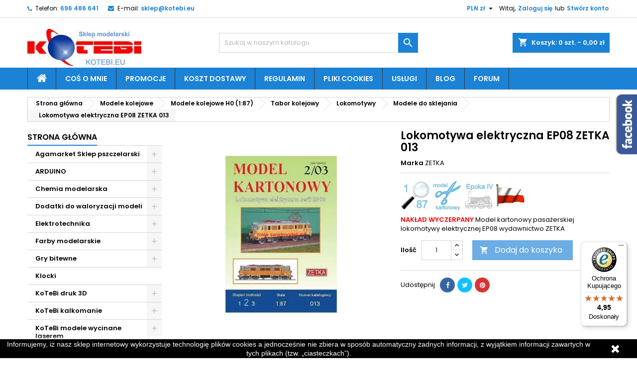

--- FILE ---
content_type: text/html; charset=utf-8
request_url: https://kotebi.eu/modele-do-sklejania/19-lokomotywa-elektryczna-ep08-zetka-013.html
body_size: 40910
content:
<!doctype html> <html lang="pl">    <head>               <meta charset="utf-8">     <meta http-equiv="x-ua-compatible" content="ie=edge">      <link rel="canonical" href="https://kotebi.eu/modele-do-sklejania/19-lokomotywa-elektryczna-ep08-zetka-013.html">    <title>Lokomotywa elektryczna EP08 ZETKA 013</title>   <meta name="description" content="Model kartonowy pasażerskiej lokomotywy elektrycznej EP08 wydawnictwo ZETKA">   <meta name="keywords" content="">           <!-- Google Tag Manager --> <script>(function(w,d,s,l,i){w[l]=w[l]||[];w[l].push({'gtm.start':
new Date().getTime(),event:'gtm.js'});var f=d.getElementsByTagName(s)[0],
j=d.createElement(s),dl=l!='dataLayer'?'&l='+l:'';j.async=true;j.src=
'https://www.googletagmanager.com/gtm.js?id='+i+dl;f.parentNode.insertBefore(j,f);
})(window,document,'script','dataLayer','GTM-5D9ZRJS');</script> <!-- End Google Tag Manager -->     <!-- Pinterest Tag --> <script>
!function(e){if(!window.pintrk){window.pintrk = function () {
window.pintrk.queue.push(Array.prototype.slice.call(arguments))};var
  n=window.pintrk;n.queue=[],n.version="3.0";var
  t=document.createElement("script");t.async=!0,t.src=e;var
  r=document.getElementsByTagName("script")[0];
  r.parentNode.insertBefore(t,r)}}("https://s.pinimg.com/ct/core.js");
pintrk('load', '2613502981874', {em: '<sklep@kotebi.eu>'});
pintrk('page');
</script> <noscript> <img height="1" width="1" style="display:none;" alt=""   src="https://ct.pinterest.com/v3/?event=init&tid=2613502981874&pd[em]=<hashed_email_address>&noscript=1" /> </noscript> <!-- end Pinterest Tag -->      <meta name="viewport" content="width=device-width, initial-scale=1">      <link rel="icon" type="image/vnd.microsoft.icon" href="https://kotebi.eu/img/favicon.ico?1653287777">   <link rel="shortcut icon" type="image/x-icon" href="https://kotebi.eu/img/favicon.ico?1653287777">         <link rel="stylesheet" href="https://kotebi.eu/themes/AngarTheme/assets/css/theme.css" type="text/css" media="all">   <link rel="stylesheet" href="https://kotebi.eu/themes/AngarTheme/assets/css/libs/jquery.bxslider.css" type="text/css" media="all">   <link rel="stylesheet" href="https://kotebi.eu/themes/AngarTheme/assets/css/font-awesome.css" type="text/css" media="all">   <link rel="stylesheet" href="https://kotebi.eu/themes/AngarTheme/assets/css/angartheme.css" type="text/css" media="all">   <link rel="stylesheet" href="https://kotebi.eu/themes/AngarTheme/assets/css/home_modyficators.css" type="text/css" media="all">   <link rel="stylesheet" href="https://kotebi.eu/themes/AngarTheme/assets/css/rwd.css" type="text/css" media="all">   <link rel="stylesheet" href="https://kotebi.eu/themes/AngarTheme/assets/css/black.css" type="text/css" media="all">   <link rel="stylesheet" href="https://kotebi.eu/modules/blockreassurance/views/dist/front.css" type="text/css" media="all">   <link rel="stylesheet" href="https://kotebi.eu/modules/paypal/views/css/paypal_fo.css" type="text/css" media="all">   <link rel="stylesheet" href="https://kotebi.eu/modules/angarcatproduct/views/css/at_catproduct.css" type="text/css" media="all">   <link rel="stylesheet" href="https://kotebi.eu/modules/angarbanners/views/css/hooks.css" type="text/css" media="all">   <link rel="stylesheet" href="https://kotebi.eu/modules/angarcmsdesc/views/css/angarcmsdesc.css" type="text/css" media="all">   <link rel="stylesheet" href="https://kotebi.eu/modules/angarfacebook/views/css/angarfacebook.css" type="text/css" media="all">   <link rel="stylesheet" href="https://kotebi.eu/modules/angarparallax/views/css/at_parallax.css" type="text/css" media="all">   <link rel="stylesheet" href="https://kotebi.eu/modules/angarslider/views/css/angarslider.css" type="text/css" media="all">   <link rel="stylesheet" href="https://kotebi.eu/modules/angarscrolltop/views/css/angarscrolltop.css" type="text/css" media="all">   <link rel="stylesheet" href="https://kotebi.eu/modules/pdgoogletranslate/views/css/styles.css" type="text/css" media="all">   <link rel="stylesheet" href="https://kotebi.eu/modules/pdomnibuspro//views/css/pdomnibuspro-17-1.0.2.css" type="text/css" media="all">   <link rel="stylesheet" href="https://kotebi.eu/modules/giftcertificate/views/css/giftcertificate.css" type="text/css" media="all">   <link rel="stylesheet" href="https://kotebi.eu/modules/verticalblockcategories/blockcategories.css" type="text/css" media="all">   <link rel="stylesheet" href="https://kotebi.eu/modules/hioutofstocknotification/views/css/front.css" type="text/css" media="all">   <link rel="stylesheet" href="https://kotebi.eu/modules/hioutofstocknotification/views/css/custom.css" type="text/css" media="all">   <link rel="stylesheet" href="https://kotebi.eu/modules/paynow/views/css/front.css" type="text/css" media="all">   <link rel="stylesheet" href="https://kotebi.eu/js/jquery/ui/themes/base/minified/jquery-ui.min.css" type="text/css" media="all">   <link rel="stylesheet" href="https://kotebi.eu/js/jquery/ui/themes/base/minified/jquery.ui.theme.min.css" type="text/css" media="all">   <link rel="stylesheet" href="https://kotebi.eu/js/jquery/plugins/fancybox/jquery.fancybox.css" type="text/css" media="all">   <link rel="stylesheet" href="https://kotebi.eu/modules/pdrelatedproductpro1/views/css/style.css" type="text/css" media="all">   <link rel="stylesheet" href="https://kotebi.eu/js/jquery/plugins/bxslider/jquery.bxslider.css" type="text/css" media="all">   <link rel="stylesheet" href="https://kotebi.eu/modules/ultimateimagetool/views/css/modulobox.min.css" type="text/css" media="all">   <link rel="stylesheet" href="https://kotebi.eu/themes/AngarTheme/assets/css/custom.css" type="text/css" media="all">   <link rel="stylesheet" href="https://fonts.googleapis.com/css?family=Poppins:400,600&amp;subset=latin,latin-ext" type="text/css" media="all" />         <script type="text/javascript">
        var controller = "product";
        var oosn_id_module = "112";
        var pd_fpt_product_ids_prefix = "";
        var pd_fpt_product_ids_type = "0";
        var pd_google_analitycs_controller = "product";
        var pdfacebookpixeltracking_ajax_link = "https:\/\/kotebi.eu\/module\/pdfacebookpixeltracking\/ajax";
        var pdfacebookpixeltracking_controller = "product";
        var pdfacebookpixeltracking_secure_key = "293eebd37406242b9391c529718de772";
        var pdfbloginpro_ajax_link = "https:\/\/kotebi.eu\/module\/pdfbloginpro\/ajax";
        var pdgoogleanalytycs4pro_ajax_link = "https:\/\/kotebi.eu\/module\/pdgoogleanalytycs4pro\/ajax";
        var pdgoogleanalytycs4pro_secure_key = "480c45d2d26f47bc53bfd3f69d8f568a";
        var pdomnibuspro = {"ajax_url":"https:\/\/kotebi.eu\/module\/pdomnibuspro\/ajax"};
        var pdrelatedproductpro1_ajax_link = "https:\/\/kotebi.eu\/module\/pdrelatedproductpro1\/ajax";
        var pdrelatedproductpro1_currency_decimals = 2;
        var pdrelatedproductpro1_images_swap = "0";
        var pdrelatedproductpro1_layout = "1";
        var pdrelatedproductpro1_secure_key = "58206e864a917e7446653b2ad3f477a9";
        var pdrelatedproductpro1_table_actions_select_col = "0";
        var prestashop = {"cart":{"products":[],"totals":{"total":{"type":"total","label":"Razem","amount":0,"value":"0,00\u00a0z\u0142"},"total_including_tax":{"type":"total","label":"Suma (brutto)","amount":0,"value":"0,00\u00a0z\u0142"},"total_excluding_tax":{"type":"total","label":"Suma (netto)","amount":0,"value":"0,00\u00a0z\u0142"}},"subtotals":{"products":{"type":"products","label":"Produkty","amount":0,"value":"0,00\u00a0z\u0142"},"discounts":null,"shipping":{"type":"shipping","label":"Wysy\u0142ka","amount":0,"value":""},"tax":null},"products_count":0,"summary_string":"0 sztuk","vouchers":{"allowed":1,"added":[]},"discounts":[],"minimalPurchase":0,"minimalPurchaseRequired":""},"currency":{"name":"Z\u0142oty polski","iso_code":"PLN","iso_code_num":"985","sign":"z\u0142"},"customer":{"lastname":null,"firstname":null,"email":null,"birthday":null,"newsletter":null,"newsletter_date_add":null,"optin":null,"website":null,"company":null,"siret":null,"ape":null,"is_logged":false,"gender":{"type":null,"name":null},"addresses":[]},"language":{"name":"Polski (Polish)","iso_code":"pl","locale":"pl-PL","language_code":"pl","is_rtl":"0","date_format_lite":"Y-m-d","date_format_full":"Y-m-d H:i:s","id":2},"page":{"title":"","canonical":null,"meta":{"title":"Lokomotywa elektryczna EP08 ZETKA 013","description":"Model kartonowy pasa\u017cerskiej lokomotywy elektrycznej EP08 wydawnictwo ZETKA","keywords":"","robots":"index"},"page_name":"product","body_classes":{"lang-pl":true,"lang-rtl":false,"country-PL":true,"currency-PLN":true,"layout-left-column":true,"page-product":true,"tax-display-enabled":true,"product-id-19":true,"product-Lokomotywa elektryczna EP08 ZETKA 013":true,"product-id-category-399":true,"product-id-manufacturer-3":true,"product-id-supplier-0":true},"admin_notifications":[]},"shop":{"name":"KOTEBI Sklep modelarski","logo":"https:\/\/kotebi.eu\/img\/my-shop-logo-1653154222.jpg","stores_icon":"https:\/\/kotebi.eu\/img\/logo_stores.png","favicon":"https:\/\/kotebi.eu\/img\/favicon.ico"},"urls":{"base_url":"https:\/\/kotebi.eu\/","current_url":"https:\/\/kotebi.eu\/modele-do-sklejania\/19-lokomotywa-elektryczna-ep08-zetka-013.html","shop_domain_url":"https:\/\/kotebi.eu","img_ps_url":"https:\/\/kotebi.eu\/img\/","img_cat_url":"https:\/\/kotebi.eu\/img\/c\/","img_lang_url":"https:\/\/kotebi.eu\/img\/l\/","img_prod_url":"https:\/\/kotebi.eu\/img\/p\/","img_manu_url":"https:\/\/kotebi.eu\/img\/m\/","img_sup_url":"https:\/\/kotebi.eu\/img\/su\/","img_ship_url":"https:\/\/kotebi.eu\/img\/s\/","img_store_url":"https:\/\/kotebi.eu\/img\/st\/","img_col_url":"https:\/\/kotebi.eu\/img\/co\/","img_url":"https:\/\/kotebi.eu\/themes\/AngarTheme\/assets\/img\/","css_url":"https:\/\/kotebi.eu\/themes\/AngarTheme\/assets\/css\/","js_url":"https:\/\/kotebi.eu\/themes\/AngarTheme\/assets\/js\/","pic_url":"https:\/\/kotebi.eu\/upload\/","pages":{"address":"https:\/\/kotebi.eu\/adres","addresses":"https:\/\/kotebi.eu\/adresy","authentication":"https:\/\/kotebi.eu\/logowanie","cart":"https:\/\/kotebi.eu\/koszyk","category":"https:\/\/kotebi.eu\/index.php?controller=category","cms":"https:\/\/kotebi.eu\/index.php?controller=cms","contact":"https:\/\/kotebi.eu\/kontakt","discount":"https:\/\/kotebi.eu\/rabaty","guest_tracking":"https:\/\/kotebi.eu\/sledzenie-zamowien-gosci","history":"https:\/\/kotebi.eu\/historia-zamowien","identity":"https:\/\/kotebi.eu\/dane-osobiste","index":"https:\/\/kotebi.eu\/","my_account":"https:\/\/kotebi.eu\/moje-konto","order_confirmation":"https:\/\/kotebi.eu\/potwierdzenie-zamowienia","order_detail":"https:\/\/kotebi.eu\/index.php?controller=order-detail","order_follow":"https:\/\/kotebi.eu\/sledzenie-zamowienia","order":"https:\/\/kotebi.eu\/zam\u00f3wienie","order_return":"https:\/\/kotebi.eu\/index.php?controller=order-return","order_slip":"https:\/\/kotebi.eu\/potwierdzenie-zwrotu","pagenotfound":"https:\/\/kotebi.eu\/nie-znaleziono-strony","password":"https:\/\/kotebi.eu\/odzyskiwanie-hasla","pdf_invoice":"https:\/\/kotebi.eu\/index.php?controller=pdf-invoice","pdf_order_return":"https:\/\/kotebi.eu\/index.php?controller=pdf-order-return","pdf_order_slip":"https:\/\/kotebi.eu\/index.php?controller=pdf-order-slip","prices_drop":"https:\/\/kotebi.eu\/promocje","product":"https:\/\/kotebi.eu\/index.php?controller=product","search":"https:\/\/kotebi.eu\/szukaj","sitemap":"https:\/\/kotebi.eu\/Mapa strony","stores":"https:\/\/kotebi.eu\/nasze-sklepy","supplier":"https:\/\/kotebi.eu\/dostawcy","register":"https:\/\/kotebi.eu\/logowanie?create_account=1","order_login":"https:\/\/kotebi.eu\/zam\u00f3wienie?login=1"},"alternative_langs":[],"theme_assets":"\/themes\/AngarTheme\/assets\/","actions":{"logout":"https:\/\/kotebi.eu\/?mylogout="},"no_picture_image":{"bySize":{"small_default":{"url":"https:\/\/kotebi.eu\/img\/p\/pl-default-small_default.jpg","width":98,"height":98},"cart_default":{"url":"https:\/\/kotebi.eu\/img\/p\/pl-default-cart_default.jpg","width":125,"height":125},"home_default":{"url":"https:\/\/kotebi.eu\/img\/p\/pl-default-home_default.jpg","width":259,"height":259},"medium_default":{"url":"https:\/\/kotebi.eu\/img\/p\/pl-default-medium_default.jpg","width":452,"height":452},"large_default":{"url":"https:\/\/kotebi.eu\/img\/p\/pl-default-large_default.jpg","width":800,"height":800}},"small":{"url":"https:\/\/kotebi.eu\/img\/p\/pl-default-small_default.jpg","width":98,"height":98},"medium":{"url":"https:\/\/kotebi.eu\/img\/p\/pl-default-home_default.jpg","width":259,"height":259},"large":{"url":"https:\/\/kotebi.eu\/img\/p\/pl-default-large_default.jpg","width":800,"height":800},"legend":""}},"configuration":{"display_taxes_label":true,"display_prices_tax_incl":true,"is_catalog":false,"show_prices":true,"opt_in":{"partner":true},"quantity_discount":{"type":"price","label":"Cena jednostkowa"},"voucher_enabled":1,"return_enabled":0},"field_required":[],"breadcrumb":{"links":[{"title":"Strona g\u0142\u00f3wna","url":"https:\/\/kotebi.eu\/"},{"title":"Modele kolejowe","url":"https:\/\/kotebi.eu\/587-modele-kolejowe"},{"title":"Modele kolejowe H0 (1:87)","url":"https:\/\/kotebi.eu\/8-modele-kolejowe-h0-1-87"},{"title":"Tabor kolejowy","url":"https:\/\/kotebi.eu\/149-tabor-kolejowy"},{"title":"Lokomotywy","url":"https:\/\/kotebi.eu\/344-lokomotywy"},{"title":"Modele do sklejania","url":"https:\/\/kotebi.eu\/399-modele-do-sklejania"},{"title":"Lokomotywa elektryczna EP08 ZETKA 013","url":"https:\/\/kotebi.eu\/modele-do-sklejania\/19-lokomotywa-elektryczna-ep08-zetka-013.html"}],"count":7},"link":{"protocol_link":"https:\/\/","protocol_content":"https:\/\/"},"time":1770004434,"static_token":"29292d21f5d677ee10b110c427e3139b","token":"d51dda873d93b2c1b337dd122313aa19","debug":false};
        var prestashopFacebookAjaxController = "https:\/\/kotebi.eu\/module\/ps_facebook\/Ajax";
        var psemailsubscription_subscription = "https:\/\/kotebi.eu\/module\/ps_emailsubscription\/subscription";
        var psr_icon_color = "#F19D76";
        var trustedshopseasyintegration_css = "https:\/\/kotebi.eu\/modules\/trustedshopseasyintegration\/views\/css\/front\/front.2.0.0.css";
      </script>       <style type="text/css"> body { background-color: #ffffff; font-family: "Poppins", Arial, Helvetica, sans-serif; }  .products .product-miniature .product-title { height: 32px; }  .products .product-miniature .product-title a { font-size: 14px; line-height: 16px; }  #content-wrapper .products .product-miniature .product-desc { height: 36px; }  @media (min-width: 991px) { #home_categories ul li .cat-container { min-height: 0px; } }  @media (min-width: 768px) { #_desktop_logo { padding-top: 22px; padding-bottom: 0px; } }  nav.header-nav { background: #ffffff; }  nav.header-nav, .header_sep2 #contact-link span.shop-phone, .header_sep2 #contact-link span.shop-phone.shop-tel, .header_sep2 #contact-link span.shop-phone:last-child, .header_sep2 .lang_currency_top, .header_sep2 .lang_currency_top:last-child, .header_sep2 #_desktop_currency_selector, .header_sep2 #_desktop_language_selector, .header_sep2 #_desktop_user_info { border-color: #d6d4d4; }  #contact-link, #contact-link a, .lang_currency_top span.lang_currency_text, .lang_currency_top .dropdown i.expand-more, nav.header-nav .user-info span, nav.header-nav .user-info a.logout, #languages-block-top div.current, nav.header-nav a{ color: #000000; }  #contact-link span.shop-phone strong, #contact-link span.shop-phone strong a, .lang_currency_top span.expand-more, nav.header-nav .user-info a.account { color: #1b82d6; }  #contact-link span.shop-phone i { color: #1b82d6; }  .header-top { background: #ffffff; }  div#search_widget form button[type=submit] { background: #1b82d6; color: #ffffff; }  div#search_widget form button[type=submit]:hover { background: #1b82d6; color: #ffffff; }   #header div#_desktop_cart .blockcart .header { background: #1b82d6; }  #header div#_desktop_cart .blockcart .header a.cart_link { color: #ffffff; }   #homepage-slider .bx-wrapper .bx-pager.bx-default-pager a:hover, #homepage-slider .bx-wrapper .bx-pager.bx-default-pager a.active{ background: #1b82d6; }  div#rwd_menu { background: #1b82d6; }  div#rwd_menu, div#rwd_menu a { color: #ffffff; }  div#rwd_menu, div#rwd_menu .rwd_menu_item, div#rwd_menu .rwd_menu_item:first-child { border-color: #363636; }  div#rwd_menu .rwd_menu_item:hover, div#rwd_menu .rwd_menu_item:focus, div#rwd_menu .rwd_menu_item a:hover, div#rwd_menu .rwd_menu_item a:focus { color: #ffffff; background: #6eb0e6; }  #mobile_top_menu_wrapper2 .top-menu li a:hover, .rwd_menu_open ul.user_info li a:hover { background: #1b82d6; color: #ffffff; }  #_desktop_top_menu{ background: #1b82d6; }  #_desktop_top_menu, #_desktop_top_menu > ul > li, .menu_sep1 #_desktop_top_menu > ul > li, .menu_sep1 #_desktop_top_menu > ul > li:last-child, .menu_sep2 #_desktop_top_menu, .menu_sep2 #_desktop_top_menu > ul > li, .menu_sep2 #_desktop_top_menu > ul > li:last-child, .menu_sep3 #_desktop_top_menu, .menu_sep4 #_desktop_top_menu, .menu_sep5 #_desktop_top_menu, .menu_sep6 #_desktop_top_menu { border-color: #363636; }  #_desktop_top_menu > ul > li > a { color: #ffffff; }  #_desktop_top_menu > ul > li:hover > a { color: #ffffff; background: #6eb0e6; }  .submenu1 #_desktop_top_menu .popover.sub-menu ul.top-menu li a:hover { background: #1b82d6; color: #ffffff; }  #home_categories .homecat_title span { border-color: #1b82d6; }  #home_categories ul li .homecat_name span { background: #1b82d6; }  #home_categories ul li a.view_more { background: #1b82d6; color: #ffffff; border-color: #1b82d6; }  #home_categories ul li a.view_more:hover { background: #1b1a1b; color: #ffffff; border-color: #1b1a1b; }  .columns .text-uppercase a, .columns .text-uppercase span, .columns div#_desktop_cart .cart_index_title a, #home_man_product .catprod_title a span { border-color: #1b82d6; }  #index .tabs ul.nav-tabs li.nav-item a.active, #index .tabs ul.nav-tabs li.nav-item a:hover, .index_title a, .index_title span { border-color: #1b82d6; }  a.product-flags-plist span.product-flag.new, #home_cat_product a.product-flags-plist span.product-flag.new, #product #content .product-flags li, #product #content .product-flags .product-flag.new { background: #1b82d6; }  .products .product-miniature .product-title a, #home_cat_product ul li .right-block .name_block a { color: #000000; }  .products .product-miniature span.price, #home_cat_product ul li .product-price-and-shipping .price, .ui-widget .search_right span.search_price { color: #ff5722; }  .button-container .add-to-cart:hover, #subcart .cart-buttons .viewcart:hover { background: #282828; color: #ffffff; border-color: #282828; }  .button-container .add-to-cart, .button-container .add-to-cart:disabled, #subcart .cart-buttons .viewcart { background: #1b82d6; color: #ffffff; border-color: #1b82d6; }  #home_cat_product .catprod_title span { border-color: #1b82d6; }  #home_man .man_title span { border-color: #1b82d6; }  div#angarinfo_block .icon_cms { color: #1b82d6; }  .footer-container { background: #1b1a1b; }  .footer-container, .footer-container .h3, .footer-container .links .title, .row.social_footer { border-color: #363636; }  .footer-container .h3 span, .footer-container .h3 a, .footer-container .links .title span.h3, .footer-container .links .title a.h3 { border-color: #1b82d6; }  .footer-container, .footer-container .h3, .footer-container .links .title .h3, .footer-container a, .footer-container li a, .footer-container .links ul>li a { color: #ffffff; }  .block_newsletter .btn-newsletter { background: #1b82d6; color: #ffffff; }  .block_newsletter .btn-newsletter:hover { background: #1b82d6; color: #ffffff; }  .footer-container .bottom-footer { background: #1b1a1b; border-color: #363636; color: #ffffff; }  .product-prices .current-price span.price { color: #ff5722; }  .product-add-to-cart button.btn.add-to-cart:hover { background: #282828; color: #ffffff; border-color: #282828; }  .product-add-to-cart button.btn.add-to-cart, .product-add-to-cart button.btn.add-to-cart:disabled { background: #1b82d6; color: #ffffff; border-color: #1b82d6; }  #product .tabs ul.nav-tabs li.nav-item a.active, #product .tabs ul.nav-tabs li.nav-item a:hover, #product .index_title span, .page-product-heading span, body #product-comments-list-header .comments-nb { border-color: #1b82d6; }  body .btn-primary:hover { background: #3aa04c; color: #ffffff; border-color: #196f28; }  body .btn-primary, body .btn-primary.disabled, body .btn-primary:disabled, body .btn-primary.disabled:hover { background: #43b754; color: #ffffff; border-color: #399a49; }  body .btn-secondary:hover { background: #eeeeee; color: #000000; border-color: #d8d8d8; }  body .btn-secondary, body .btn-secondary.disabled, body .btn-secondary:disabled, body .btn-secondary.disabled:hover { background: #f6f6f6; color: #000000; border-color: #d8d8d8; }  .form-control:focus, .input-group.focus { border-color: #dbdbdb; outline-color: #dbdbdb; }  body .pagination .page-list .current a, body .pagination .page-list a:hover, body .pagination .page-list .current a.disabled, body .pagination .page-list .current a.disabled:hover { color: #1b82d6; }  .page-my-account #content .links a:hover i { color: #1b82d6; }  #scroll_top { background: #1b82d6; color: #ffffff; }  #scroll_top:hover, #scroll_top:focus { background: #1b1a1b; color: #ffffff; }  </style> <!-- START > PD Google Analytycs 4.0 Module --> <script async data-keepinline="true" src="https://www.googletagmanager.com/gtag/js?id=G-C98PJZ7MMR"></script>   <script>
	window.dataLayer = window.dataLayer || [];
	function gtag(){dataLayer.push(arguments);}
	gtag('js', new Date());

	gtag('config', 'G-C98PJZ7MMR', {
		'send_page_view': true,
		'allow_enhanced_conversions': true});
	gtag('set', {'currency': "PLN"});
	gtag('set', {'country': "PL"});
	
 	</script> <!-- END > PD Google Analytycs 4.0 Module --><!-- PD Facebook Pixel Code - BASE Page View --> <script type="text/javascript" >

	!function(f,b,e,v,n,t,s){if(f.fbq)return;n=f.fbq=function(){n.callMethod?
	n.callMethod.apply(n,arguments):n.queue.push(arguments)};if(!f._fbq)f._fbq=n;
	n.push=n;n.loaded=!0;n.version='2.0';n.queue=[];t=b.createElement(e);t.async=!0;
	t.src=v;s=b.getElementsByTagName(e)[0];s.parentNode.insertBefore(t,s)}(window,
	document,'script','//connect.facebook.net/en_US/fbevents.js');
	fbq('init', '543310697191310');
	fbq('track', 'PageView');

</script>  <noscript> 	<img height="1" width="1" style="display:none" src="https://www.facebook.com/tr?id=543310697191310&ev=PageView&noscript=1" /> </noscript> <!-- End PD Facebook Pixel Code - BASE Page View --><script type="text/javascript" data-keepinline="true">

	(function(w,d,s,l,i){w[l]=w[l]||[];w[l].push({'gtm.start':
	new Date().getTime(),event:'gtm.js'});var f=d.getElementsByTagName(s)[0],
	j=d.createElement(s),dl=l!='dataLayer'?'&l='+l:'';j.async=true;j.src=
	'https://www.googletagmanager.com/gtm.js?id='+i+dl;f.parentNode.insertBefore(j,f);
	})(window,document,'script','dataLayer','GTM-5D9ZRJS');

</script><script                             src="https://integrations.etrusted.com/applications/widget.js/v2"                             async=""                             defer=""                       ></script><!-- PD Schema.org Pro START-->  	<script type="application/ld+json" id="pdschemaorgpro-organization-schema-org">
	{
	    "name" : "KOTEBI Sklep modelarski",
	    "url" : "https://kotebi.eu/",
	    "logo" : [
	    	{
	    		"@type" : "ImageObject",
	    		"url" : "https://kotebi.eu/img/my-shop-logo-1653154222.jpg"
	    	}
	    ],
	    "email" : "sklep@kotebi.eu",
		"description": "Internetowy sklep modelarski KOTEBI.EU - modele wycinane laserem, kalkomanie, druk 3d",

		"@context": "http://schema.org",
		"@type" : "Organization"
	}
	</script>    <script type="application/ld+json" id="pdschemaorgpro-product-schema-org">
{
    "name": "Lokomotywa elektryczna EP08 ZETKA 013",
    "image": ["https://kotebi.eu/19-large_default/Lokomotywa elektryczna EP08 ZETKA 013.jpg"],
    "url": "https://kotebi.eu/modele-do-sklejania/19-lokomotywa-elektryczna-ep08-zetka-013.html",
    "productID": "19",
    "category": "Modele kolejowe / Modele kolejowe H0 (1:87) / Tabor kolejowy / Lokomotywy / Modele do sklejania",
    "sku": "ZET013 2/03",
    "mpn": "",
    "gtin": "",
    "gtin13": "",
    "brand": {
        "@type": "Brand",
        "name": "ZETKA"
    },
        "weight": {
        "@context": "https://schema.org",
        "@type": "QuantitativeValue",
        "value": "0.15",
        "unitCode": "kg"
    },
    "description": "[skala 1/87 H0] [model kartonowy] [epoka IV] [tabor
polski] NAKŁAD WYCZERPANY

Lokomotywa elektryczna EP08 ZETKA 013
Model kartonowy elektrowozu EP08 w skali 1:87 (H0) do samodzielnego
sklejenia. 
  
W zeszycie zawarte są elementy dające możliwość wykonania
wnętrza pojazdu - kabin maszynisty",
    "offers": {
	    "availability": "https://schema.org/InStock",
	    "price": "20",
	    "priceCurrency": "PLN",
	    "priceValidUntil": "2026-02-17",
	    "url": "https://kotebi.eu/modele-do-sklejania/19-lokomotywa-elektryczna-ep08-zetka-013.html",
	    "itemCondition": "https://schema.org/NewCondition",
	    "seller":{
	        "name": "KOTEBI Sklep modelarski",
	        "@type": "Organization"
		},
		"@type": "Offer"
  	},



  	  	"@context": "https://schema.org",
  	  	"@type": "Product"
  	}
</script>   <script type="application/ld+json" id="pdschemaorgpro-breadcrumb-list-schema-org">
{
        "itemListElement": [
            {
        "item": "https://kotebi.eu/2-strona-glowna",
        "name": "Strona główna",
        "position": 1,
         "@type": "ListItem"
      },            {
        "item": "https://kotebi.eu/587-modele-kolejowe",
        "name": "Modele kolejowe",
        "position": 2,
         "@type": "ListItem"
      },            {
        "item": "https://kotebi.eu/8-modele-kolejowe-h0-1-87",
        "name": "Modele kolejowe H0 (1:87)",
        "position": 3,
         "@type": "ListItem"
      },            {
        "item": "https://kotebi.eu/149-tabor-kolejowy",
        "name": "Tabor kolejowy",
        "position": 4,
         "@type": "ListItem"
      },            {
        "item": "https://kotebi.eu/344-lokomotywy",
        "name": "Lokomotywy",
        "position": 5,
         "@type": "ListItem"
      },            {
        "item": "https://kotebi.eu/399-modele-do-sklejania",
        "name": "Modele do sklejania",
        "position": 6,
         "@type": "ListItem"
      }        ],
        "@context": "https://schema.org",
        "@type": "BreadcrumbList"
}
</script>   	<script type="application/ld+json" id="pdschemaorgpro-website-schema-org">
	{
	    "name" : "KOTEBI Sklep modelarski",
	    "url" : "https://kotebi.eu/",
	    "image" : [
	    	{
	    		"@type" : "ImageObject",
	    		"url" : "https://kotebi.eu/img/my-shop-logo-1653154222.jpg"
	    	}
	    ],
	    "alternatename" : "KOTEBI Sklep modelarski",
		"description": "Internetowy sklep modelarski KOTEBI.EU - modele wycinane laserem, kalkomanie, druk 3d",
		"sameAs": "",

		"inLanguage": "pl",
		"potentialAction": {
			"@type": "SearchAction",
			"target": "//kotebi.eu/szukaj&s={s}",
			"query-input": "required name=s"
		},

		"@context": "https://schema.org",
		"@type" : "WebSite"
	}
	</script>   	<script type="application/ld+json" id="pdschemaorgpro-webpage-schema-org">
	{
		"isPartOf": [{
	        "@type":"WebSite",
	        "url":  "https://kotebi.eu/",
	        "name": "KOTEBI Sklep modelarski"
	    }],
	    "name" : "KOTEBI Sklep modelarski",
	    "url" : "https://kotebi.eu/modele-do-sklejania/19-lokomotywa-elektryczna-ep08-zetka-013.html",
	    "image" : [
	    	{
	    		"@type" : "ImageObject",
	    		"url" : "https://kotebi.eu/img/my-shop-logo-1653154222.jpg"
	    	}
	    ],
	    "alternatename" : "KOTEBI Sklep modelarski",
		"description": "Internetowy sklep modelarski KOTEBI.EU - modele wycinane laserem, kalkomanie, druk 3d",
		"sameAs": "",

		"inLanguage": "pl",
		"potentialAction": {
			"@type": "SearchAction",
			"target": "//kotebi.eu/szukaj&s={s}",
			"query-input": "required name=s"
		},

		"@context": "https://schema.org",
		"@type" : "WebPage"
	}
	</script>        <!-- PD Schema.org Pro END--><script src="https://mapa.ecommerce.poczta-polska.pl/widget/scripts/ppwidget.js"></script><script type="text/javascript">
    
        var oosn_front_controller_url = 'https://kotebi.eu/module/hioutofstocknotification/subscribe';
        var psv = 1.7;
        var oosn_secure_key = 'aea43d87b7cd1b0064f1e786d81974e0';
        var oosn_position = 'popup';
        var quantity = 99;
        var id_product = 19;
        var id_combination = 0;
        var oosn_stock_managment = 1;
    
</script>        <!-- Global site tag (gtag.js) - Google Analytics --> <script async src="https://www.googletagmanager.com/gtag/js?id=G-FTFVNC16L7"></script> <script>
  window.dataLayer = window.dataLayer || [];
  function gtag(){dataLayer.push(arguments);}
  gtag('js', new Date());

  gtag('config', 'G-FTFVNC16L7');
</script>   <!-- Global site tag (gtag.js) - Google Analytics --> <script async src="https://www.googletagmanager.com/gtag/js?id=G-C98PJZ7MMR"></script> <script>
  window.dataLayer = window.dataLayer || [];
  function gtag(){dataLayer.push(arguments);}
  gtag('js', new Date());

  gtag('config', 'G-C98PJZ7MMR');
</script>    <style> /* ============================================================    CRITICAL CLS FIX - Product Images aspect-ratio    Inline for guaranteed load BEFORE images    ============================================================ */  /* Product images with specific paths */ img[src*="large_default"], img[src*="home_default"], img[src*="medium_default"], img[src*="cart_default"], img[src*="small_default"] {   aspect-ratio: 1 / 1 !important;   width: 100% !important;   height: auto !important;   object-fit: cover !important; }  /* Zoom plugin images */ .zoomImg {   aspect-ratio: 1 / 1 !important;   width: 100% !important;   height: auto !important;   object-fit: cover !important; }  /* Product containers */ .product-image-container img, .thumbnail-container img, .product-cover img, .product-images img {   aspect-ratio: 1 / 1 !important;   width: 100% !important;   height: auto !important;   object-fit: cover !important; }  /* Thumbnails */ .thumb-container img, .product-miniature img, .thumbnail img {   aspect-ratio: 1 / 1 !important;   width: 100% !important;   height: auto !important;   object-fit: cover !important; }  /* EXCLUDE - Keep original ratios for non-product images */ .logo img, header img.logo, img[src*="logo"], .banner img, .slider img, .carousel img, footer img, .payment-logos img, .social-icons img {   aspect-ratio: auto !important; }  /* Safety fallback */ img {   max-width: 100%;   height: auto; } </style>            <meta property="og:type" content="product">   <meta property="og:url" content="https://kotebi.eu/modele-do-sklejania/19-lokomotywa-elektryczna-ep08-zetka-013.html">   <meta property="og:title" content="Lokomotywa elektryczna EP08 ZETKA 013">   <meta property="og:site_name" content="KOTEBI Sklep modelarski">   <meta property="og:description" content="Model kartonowy pasażerskiej lokomotywy elektrycznej EP08 wydawnictwo ZETKA">   <meta property="og:image" content="https://kotebi.eu/19-large_default/lokomotywa-elektryczna-ep08-zetka-013.jpg">       <meta property="product:weight:value" content="0.150000">   <meta property="product:weight:units" content="kg">      </head>    <body id="product" class="lang-pl country-pl currency-pln layout-left-column page-product tax-display-enabled product-id-19 product-lokomotywa-elektryczna-ep08-zetka-013 product-id-category-399 product-id-manufacturer-3 product-id-supplier-0  ps_176 	no_bg #ffffff bg_attatchment_fixed bg_position_tl bg_repeat_xy bg_size_initial slider_position_column slider_controls_black banners_top2 banners_top_tablets2 banners_top_phones1 banners_bottom2 banners_bottom_tablets2 banners_bottom_phones1 submenu1 pl_1col_qty_5 pl_2col_qty_4 pl_3col_qty_3 pl_1col_qty_bigtablets_4 pl_2col_qty_bigtablets_3 pl_3col_qty_bigtablets_2 pl_1col_qty_tablets_3 pl_1col_qty_phones_1 home_tabs1 pl_border_type2 32 14 16 pl_button_icon_no pl_button_qty2 pl_desc_no pl_reviews_no pl_availability_no product_layout2 hide_reference_yes hide_reassurance_yes product_tabs1 order_gender_hide order_birthday_hide inner_bg menu_sep1 header_sep1 slider_boxed feat_cat_style2 feat_cat4 feat_cat_bigtablets2 feat_cat_tablets2 feat_cat_phones0 all_products_yes pl_colors_yes newsletter_info_yes stickycart_yes stickymenu_yes homeicon_no pl_man_no product_hide_man_no cart_style1 pl_ref_yes header_style1 mainfont_Poppins bg_white standard_carusele not_logged">             <!-- PD Google Analytycs 4 Pro - EVENTS CODE FOOTER --> <script type="text/javascript" >

		
		console.log('Fired up event GA4: view_item > Product page');
		gtag('event', 'view_item', {
			items: [{
			item_id: '19',
			item_name: 'Lokomotywa elektryczna EP08 ZETKA 013',
			coupon: '',
			affiliation: '',
			discount: 0,
			item_brand: 'ZETKA',
			item_category: 'Modele kolejowe',
			item_list_name: 'product',
			item_list_id: 'product',
			item_category2: 'Modele kolejowe H0 (1:87)',			item_category3: 'Tabor kolejowy',			item_category4: 'Tabor kolejowy',			item_category5: 'Tabor kolejowy',			item_variant: '',
			item_list_name: 'product',
			item_list_id: 'product',
			list_position: 1,
			price: 20,
			currency: 'PLN',
			quantity: 1,
			}],
			value: 20
		});

	
	
</script> <!-- PD Google Analytycs 4 Pro - EVENTS CODE FOOTER --><!-- PD Facebook Pixel Code - STANDARD EVENTS AND 1 CUSTOM EVENT --> <script type="text/javascript" >

        
        console.log('Fired up event: ViewContent > Product');
        fbq('track', 'ViewContent', {
            content_name: 'Lokomotywa elektryczna EP08 ZETKA 013',
            content_category: 'Modele kolejowe > Modele kolejowe H0 (1:87) > Tabor kolejowy > Lokomotywy > Modele do sklejania',
            content_ids: '19',
            content_type: 'product',
            value: 20,
            currency: 'PLN'
        });

    
</script> <!-- PD Facebook Pixel Code - STANDARD EVENTS --><noscript><iframe src="https://www.googletagmanager.com/ns.html?id=GTM-5D9ZRJS" height="0" width="0" style="display:none;visibility:hidden"></iframe></noscript>           <main>                              <header id="header">                         <div class="header-banner">        </div>      <nav class="header-nav">     <div class="container">       <div class="row">           <div class="col-md-12 col-xs-12">             <div id="_desktop_contact_link">   <div id="contact-link">  			<span class="shop-phone contact_link"> 			<a href="https://kotebi.eu/kontakt">Kontakt</a> 		</span> 	 			<span class="shop-phone shop-tel"> 			<i class="fa fa-phone"></i> 			<span class="shop-phone_text">Telefon:</span> 			<strong><a href="tel:696 486 641">696 486 641</a></strong> 		</span> 	 			<span class="shop-phone shop-email"> 			<i class="fa fa-envelope"></i> 			<span class="shop-phone_text">E-mail:</span> 			<strong><a href="&#109;&#97;&#105;&#108;&#116;&#111;&#58;%73%6b%6c%65%70@%6b%6f%74%65%62%69.%65%75" >&#x73;&#x6b;&#x6c;&#x65;&#x70;&#x40;&#x6b;&#x6f;&#x74;&#x65;&#x62;&#x69;&#x2e;&#x65;&#x75;</a></strong> 		</span> 	    </div> </div><!-- Pd Google Translate Pro -->      <div id="pdgoogletranslate" class="pdgoogletranslate navhook2">  <div id="pd_google_translate_element"></div>   <script type="text/javascript" data-keepinline="true">


    function googleTranslateElementInit() {
            new google.translate.TranslateElement({
                pageLanguage: 'pl',
                                multilanguagePage: false,
                                autoDisplay: false,
                                gaTrack: true, 
                gaId: 'UA-228991458-1',
                            }, 'pd_google_translate_element');
    }

</script>  <script src="//translate.google.com/translate_a/element.js?cb=googleTranslateElementInit" type="text/javascript" data-keepinline="true"></script>  </div> <!-- Pd Google Translate Pro -->              <div id="_desktop_user_info">   <div class="user-info">   	<ul class="user_info hidden-md-up">  		 			<li><a href="https://kotebi.eu/moje-konto" title="Zaloguj się do swojego konta klienta" rel="nofollow">Zaloguj się</a></li> 			<li><a href="https://kotebi.eu/logowanie?create_account=1" title="Zaloguj się do swojego konta klienta" rel="nofollow">Stwórz konto</a></li>  		 	</ul>   	<div class="hidden-sm-down"> 		<span class="welcome">Witaj,</span> 					<a class="account" href="https://kotebi.eu/moje-konto" title="Zaloguj się do swojego konta klienta" rel="nofollow">Zaloguj się</a>  			<span class="or">lub</span>  			<a class="account" href="https://kotebi.eu/logowanie?create_account=1" title="Zaloguj się do swojego konta klienta" rel="nofollow">Stwórz konto</a> 			</div>     </div> </div><div id="_desktop_currency_selector" class="lang_currency_top">   <div class="currency-selector dropdown js-dropdown"> 	<button data-target="#" data-toggle="dropdown" class="hidden-sm-down2 btn-unstyle" aria-haspopup="true" aria-expanded="false" aria-label="Lista rozwijana walut"> 	  <span class="expand-more _gray-darker">PLN zł</span> 	  <i class="material-icons expand-more">&#xE5C5;</i> 	</button> 	<ul class="dropdown-menu hidden-sm-down2" aria-labelledby="currency-selector-label"> 	  		<li > 		  <a title="Euro" rel="nofollow" href="https://kotebi.eu/modele-do-sklejania/19-lokomotywa-elektryczna-ep08-zetka-013.html?SubmitCurrency=1&amp;id_currency=3" class="dropdown-item">EUR €</a> 		</li> 	  		<li > 		  <a title="Funt szterling" rel="nofollow" href="https://kotebi.eu/modele-do-sklejania/19-lokomotywa-elektryczna-ep08-zetka-013.html?SubmitCurrency=1&amp;id_currency=4" class="dropdown-item">GBP £</a> 		</li> 	  		<li  class="current" > 		  <a title="Złoty polski" rel="nofollow" href="https://kotebi.eu/modele-do-sklejania/19-lokomotywa-elektryczna-ep08-zetka-013.html?SubmitCurrency=1&amp;id_currency=1" class="dropdown-item">PLN zł</a> 		</li> 	  		<li > 		  <a title="Dolar amerykański" rel="nofollow" href="https://kotebi.eu/modele-do-sklejania/19-lokomotywa-elektryczna-ep08-zetka-013.html?SubmitCurrency=1&amp;id_currency=2" class="dropdown-item">USD $</a> 		</li> 	  	</ul>   </div> </div>           </div>       </div>     </div>   </nav>      <div class="header-top">     <div class="container"> 	  <div class="row">         <div class="col-md-4 hidden-sm-down2" id="_desktop_logo">                             <a href="https://kotebi.eu/">                   <img class="logo img-responsive" src="https://kotebi.eu/img/my-shop-logo-1653154222.jpg" alt="KOTEBI Sklep modelarski">                 </a>                     </div> 		<div id="_desktop_cart">  	<div class="cart_top">  		<div class="blockcart cart-preview inactive" data-refresh-url="//kotebi.eu/module/ps_shoppingcart/ajax"> 			<div class="header"> 			 				<div class="cart_index_title"> 					<a class="cart_link" rel="nofollow" href="//kotebi.eu/koszyk?action=show"> 						<i class="material-icons shopping-cart">shopping_cart</i> 						<span class="hidden-sm-down cart_title">Koszyk:</span> 						<span class="cart-products-count"> 							0<span> szt. - 0,00 zł</span> 						</span> 					</a> 				</div>   				<div id="subcart">  					<ul class="cart_products">  											<li>W koszyku nie ma jeszcze produktów</li> 					 										</ul>  					<ul class="cart-subtotals">  				 						<li> 							<span class="text">Wysyłka</span> 							<span class="value"></span> 							<span class="clearfix"></span> 						</li>  						<li> 							<span class="text">Razem</span> 							<span class="value">0,00 zł</span> 							<span class="clearfix"></span> 						</li>  					</ul>  					<div class="cart-buttons"> 						<a class="btn btn-primary viewcart" href="//kotebi.eu/koszyk?action=show">Realizuj zamówienie <i class="material-icons">&#xE315;</i></a> 											</div>  				</div>  			</div> 		</div>  	</div>  </div><!-- Block search module TOP --> <div id="_desktop_search_widget" class="col-lg-4 col-md-4 col-sm-12 search-widget hidden-sm-down"> 	<div id="search_widget" data-search-controller-url="//kotebi.eu/szukaj"> 		<form method="get" action="//kotebi.eu/szukaj"> 			<input type="hidden" name="controller" value="search"> 			<input type="text" name="s" value="" placeholder="Szukaj w naszym katalogu" aria-label="Szukaj"> 			<button type="submit"> 				<i class="material-icons search">&#xE8B6;</i> 				<span class="hidden-xl-down">Szukaj</span> 			</button> 		</form> 	</div> </div> <!-- /Block search module TOP --> 		<div class="clearfix"></div> 	  </div>     </div>  	<div id="rwd_menu" class="hidden-md-up"> 		<div class="container"> 			<div id="menu-icon2" class="rwd_menu_item"><i class="material-icons d-inline">&#xE5D2;</i></div> 			<div id="search-icon" class="rwd_menu_item"><i class="material-icons search">&#xE8B6;</i></div> 			<div id="user-icon" class="rwd_menu_item"><i class="material-icons logged">&#xE7FF;</i></div> 			<div id="_mobile_cart" class="rwd_menu_item"></div> 		</div> 		<div class="clearfix"></div> 	</div>  	<div class="container"> 		<div id="mobile_top_menu_wrapper2" class="rwd_menu_open hidden-md-up" style="display:none;"> 			<div class="js-top-menu mobile" id="_mobile_top_menu"></div> 		</div>  		<div id="mobile_search_wrapper" class="rwd_menu_open hidden-md-up" style="display:none;"> 			<div id="_mobile_search_widget"></div> 		</div>  		<div id="mobile_user_wrapper" class="rwd_menu_open hidden-md-up" style="display:none;"> 			<div id="_mobile_user_info"></div> 		</div> 	</div>   </div>   <div class="menu js-top-menu position-static hidden-sm-down" id="_desktop_top_menu">                <ul class="top-menu container" id="top-menu" data-depth="0">  					<li class="home_icon"><a href="https://kotebi.eu/"><i class="icon-home"></i><span>Strona główna</span></a></li> 		                     <li class="cms-page" id="cms-page-4">                           <a                 class="dropdown-item"                 href="https://kotebi.eu/content/4-cos-o-mnie" data-depth="0"                               >                                 Coś o mnie               </a>                           </li>                     <li class="link" id="lnk-promocje">                           <a                 class="dropdown-item"                 href="https://kotebi.eu/promocje" data-depth="0"                               >                                 Promocje               </a>                           </li>                     <li class="cms-page" id="cms-page-1">                           <a                 class="dropdown-item"                 href="https://kotebi.eu/content/1-koszt-dostawy" data-depth="0"                               >                                 Koszt dostawy               </a>                           </li>                     <li class="cms-page" id="cms-page-2">                           <a                 class="dropdown-item"                 href="https://kotebi.eu/content/2-regulamin" data-depth="0"                               >                                 Regulamin               </a>                           </li>                     <li class="cms-page" id="cms-page-3">                           <a                 class="dropdown-item"                 href="https://kotebi.eu/content/3-pliki-cookies" data-depth="0"                               >                                 Pliki Cookies               </a>                           </li>                     <li class="cms-page" id="cms-page-7">                           <a                 class="dropdown-item"                 href="https://kotebi.eu/content/7-uslugi" data-depth="0"                               >                                 Usługi               </a>                           </li>                     <li class="link" id="lnk-blog">                           <a                 class="dropdown-item"                 href="https://kotebi.eu/blog" data-depth="0"                  target="_blank"               >                                 Blog               </a>                           </li>                     <li class="link" id="lnk-forum">                           <a                 class="dropdown-item"                 href="https://kotebi.eu/forum/" data-depth="0"                  target="_blank"               >                                 Forum               </a>                           </li>               </ul>          <div class="clearfix"></div> </div>                </header>                  <aside id="notifications">   <div class="container">                      </div> </aside>                            <section id="wrapper">                  <div class="container"> 			 			 			<div class="row"> 			  			   				<nav data-depth="7" class="breadcrumb hidden-sm-down">   <ol  >                    <li   >           <a  href="https://kotebi.eu/">             <span >Strona główna</span>           </a>           <meta  content="1">         </li>                           <li   >           <a  href="https://kotebi.eu/587-modele-kolejowe">             <span >Modele kolejowe</span>           </a>           <meta  content="2">         </li>                           <li   >           <a  href="https://kotebi.eu/8-modele-kolejowe-h0-1-87">             <span >Modele kolejowe H0 (1:87)</span>           </a>           <meta  content="3">         </li>                           <li   >           <a  href="https://kotebi.eu/149-tabor-kolejowy">             <span >Tabor kolejowy</span>           </a>           <meta  content="4">         </li>                           <li   >           <a  href="https://kotebi.eu/344-lokomotywy">             <span >Lokomotywy</span>           </a>           <meta  content="5">         </li>                           <li   >           <a  href="https://kotebi.eu/399-modele-do-sklejania">             <span >Modele do sklejania</span>           </a>           <meta  content="6">         </li>                           <li   >           <a  href="https://kotebi.eu/modele-do-sklejania/19-lokomotywa-elektryczna-ep08-zetka-013.html">             <span >Lokomotywa elektryczna EP08 ZETKA 013</span>           </a>           <meta  content="7">         </li>              </ol> </nav> 			   			   			   				<div id="left-column" class="columns col-xs-12 col-sm-4 col-md-3"> 				  				  <div class="block-categories block"> 		<div class="h6 text-uppercase facet-label"> 		<a href="https://kotebi.eu/2-strona-glowna" title="Kategorie">Strona główna</a> 	</div>      <div class="block_content"> 		<ul class="tree dhtml"> 			   <li id="cat_id_23" class="Agamarket Sklep pszczelarski"><a href="https://kotebi.eu/23-agamarket-sklep-pszczelarski" >Agamarket Sklep pszczelarski</a><ul>   <li id="cat_id_28" class="Narzędzia pasieczne"><a href="https://kotebi.eu/28-narzedzia-pasieczne" >Narzędzia pasieczne</a></li><li id="cat_id_29" class="Odzież ochronna"><a href="https://kotebi.eu/29-odziez-ochronna" >Odzież ochronna</a><ul>   <li id="cat_id_217" class="Bluzy"><a href="https://kotebi.eu/217-bluzy" >Bluzy</a></li><li id="cat_id_218" class="Kapelusze"><a href="https://kotebi.eu/218-kapelusze" >Kapelusze</a></li><li id="cat_id_219" class="Kombinezony"><a href="https://kotebi.eu/219-kombinezony" >Kombinezony</a></li><li id="cat_id_220" class="Rękawice"><a href="https://kotebi.eu/220-rekawice" >Rękawice</a></li></ul></li><li id="cat_id_30" class="Pracownia pszczelarska"><a href="https://kotebi.eu/30-pracownia-pszczelarska" >Pracownia pszczelarska</a></li></ul></li><li id="cat_id_623" class="ARDUINO"><a href="https://kotebi.eu/623-arduino" >ARDUINO</a><ul>   <li id="cat_id_627" class="Czujniki do Arduino"><a href="https://kotebi.eu/627-czujniki-do-arduino" >Czujniki do Arduino</a><ul>   <li id="cat_id_653" class="Czujniki dotyku Arduino"><a href="https://kotebi.eu/653-czujniki-dotyku-arduino" >Czujniki dotyku Arduino</a></li><li id="cat_id_654" class="Czujniki Drgań - Wibracji"><a href="https://kotebi.eu/654-czujniki-drgan-wibracji" >Czujniki Drgań - Wibracji</a></li><li id="cat_id_652" class="Czujniki Kąta - Enkodery"><a href="https://kotebi.eu/652-czujniki-kata-enkodery" >Czujniki Kąta - Enkodery</a></li><li id="cat_id_657" class="Czujniki odległości Arduino"><a href="https://kotebi.eu/657-czujniki-odleglosci-arduino" >Czujniki odległości Arduino</a></li><li id="cat_id_658" class="Czujniki optyczne Arduino"><a href="https://kotebi.eu/658-czujniki-optyczne-arduino" >Czujniki optyczne Arduino</a></li><li id="cat_id_659" class="Czujniki parametrów życiowych"><a href="https://kotebi.eu/659-czujniki-parametrow-zyciowych" >Czujniki parametrów życiowych</a></li><li id="cat_id_656" class="Czujniki prądu Arduino"><a href="https://kotebi.eu/656-czujniki-pradu-arduino" >Czujniki prądu Arduino</a></li><li id="cat_id_660" class="Czujniki ruchu Arduino"><a href="https://kotebi.eu/660-czujniki-ruchu-arduino" >Czujniki ruchu Arduino</a></li><li id="cat_id_661" class="Czujniki Temperatury i Wilgotności"><a href="https://kotebi.eu/661-czujniki-temperatury-i-wilgotnosci" >Czujniki Temperatury i Wilgotności</a></li><li id="cat_id_662" class="Czujniki zbliżeniowe Arduino"><a href="https://kotebi.eu/662-czujniki-zblizeniowe-arduino" >Czujniki zbliżeniowe Arduino</a></li><li id="cat_id_655" class="Detektory Dźwięku - Hałasu"><a href="https://kotebi.eu/655-detektory-dzwieku-halasu" >Detektory Dźwięku - Hałasu</a></li><li id="cat_id_663" class="Pozostałe czujniki do Arduino"><a href="https://kotebi.eu/663-pozostale-czujniki-do-arduino" >Pozostałe czujniki do Arduino</a></li></ul></li><li id="cat_id_625" class="Moduły dodatkowe"><a href="https://kotebi.eu/625-moduly-dodatkowe" >Moduły dodatkowe</a><ul>   <li id="cat_id_639" class="Czytnik kart SD do Arduino"><a href="https://kotebi.eu/639-czytnik-kart-sd-do-arduino" >Czytnik kart SD do Arduino</a></li><li id="cat_id_641" class="Generatory Sygnału do Arduino"><a href="https://kotebi.eu/641-generatory-sygnalu-do-arduino" >Generatory Sygnału do Arduino</a></li><li id="cat_id_643" class="Klawiatury"><a href="https://kotebi.eu/643-klawiatury" >Klawiatury</a></li><li id="cat_id_645" class="Kontrolery PWM"><a href="https://kotebi.eu/645-kontrolery-pwm" >Kontrolery PWM</a></li><li id="cat_id_640" class="Odbiorniki Radiowe FM"><a href="https://kotebi.eu/640-odbiorniki-radiowe-fm" >Odbiorniki Radiowe FM</a></li><li id="cat_id_644" class="Różne moduły"><a href="https://kotebi.eu/644-rozne-moduly" >Różne moduły</a></li><li id="cat_id_637" class="Wyświetlacze LCD do Arduino"><a href="https://kotebi.eu/637-wyswietlacze-lcd-do-arduino" >Wyświetlacze LCD do Arduino</a></li><li id="cat_id_638" class="Wyświetlacze OLED do Arduino"><a href="https://kotebi.eu/638-wyswietlacze-oled-do-arduino" >Wyświetlacze OLED do Arduino</a></li><li id="cat_id_642" class="Wzmacniacze operacyjne"><a href="https://kotebi.eu/642-wzmacniacze-operacyjne" >Wzmacniacze operacyjne</a></li></ul></li><li id="cat_id_626" class="Moduły komunikacyjne"><a href="https://kotebi.eu/626-moduly-komunikacyjne" >Moduły komunikacyjne</a><ul>   <li id="cat_id_646" class="Bluetooth"><a href="https://kotebi.eu/646-bluetooth" >Bluetooth</a></li><li id="cat_id_647" class="Moduły ESP8266"><a href="https://kotebi.eu/647-moduly-esp8266" >Moduły ESP8266</a></li><li id="cat_id_648" class="Moduły GSM"><a href="https://kotebi.eu/648-moduly-gsm" >Moduły GSM</a></li><li id="cat_id_649" class="Moduły sieciowe Ethernet"><a href="https://kotebi.eu/649-moduly-sieciowe-ethernet" >Moduły sieciowe Ethernet</a></li><li id="cat_id_650" class="Moduły Wifi"><a href="https://kotebi.eu/650-moduly-wifi" >Moduły Wifi</a></li><li id="cat_id_651" class="RFID"><a href="https://kotebi.eu/651-rfid" >RFID</a></li></ul></li><li id="cat_id_624" class="Moduły podstawowe"><a href="https://kotebi.eu/624-moduly-podstawowe" >Moduły podstawowe</a><ul>   <li id="cat_id_632" class="Arduino Shield - rozszerzenia"><a href="https://kotebi.eu/632-arduino-shield-rozszerzenia" >Arduino Shield - rozszerzenia</a></li><li id="cat_id_636" class="MEGA 2560 - moduły zgodne z ARDUINO"><a href="https://kotebi.eu/636-mega-2560-moduly-zgodne-z-arduino" >MEGA 2560 - moduły zgodne z ARDUINO</a></li><li id="cat_id_633" class="Mikrokontrolery pozostałe"><a href="https://kotebi.eu/633-mikrokontrolery-pozostale" >Mikrokontrolery pozostałe</a></li><li id="cat_id_631" class="Moduły Główne zgodne z Arduino"><a href="https://kotebi.eu/631-moduly-glowne-zgodne-z-arduino" >Moduły Główne zgodne z Arduino</a></li><li id="cat_id_634" class="NANO V3.0 - moduły zgodne z ARDUINO"><a href="https://kotebi.eu/634-nano-v30-moduly-zgodne-z-arduino" >NANO V3.0 - moduły zgodne z ARDUINO</a></li><li id="cat_id_635" class="UNO R3 - moduły zgodne z ARDUINO"><a href="https://kotebi.eu/635-uno-r3-moduly-zgodne-z-arduino" >UNO R3 - moduły zgodne z ARDUINO</a></li><li id="cat_id_630" class="Zestawy Startowe Arduino"><a href="https://kotebi.eu/630-zestawy-startowe-arduino" >Zestawy Startowe Arduino</a></li></ul></li><li id="cat_id_675" class="Obudowy"><a href="https://kotebi.eu/675-obudowy" >Obudowy</a></li><li id="cat_id_628" class="Pozostałe moduły Arduino"><a href="https://kotebi.eu/628-pozostale-moduly-arduino" >Pozostałe moduły Arduino</a><ul>   <li id="cat_id_664" class="Kamery do Arduino"><a href="https://kotebi.eu/664-kamery-do-arduino" >Kamery do Arduino</a></li><li id="cat_id_665" class="Konwertery Arduino"><a href="https://kotebi.eu/665-konwertery-arduino" >Konwertery Arduino</a></li><li id="cat_id_666" class="Moduły czasu Arduino"><a href="https://kotebi.eu/666-moduly-czasu-arduino" >Moduły czasu Arduino</a></li><li id="cat_id_667" class="Moduły pamięci Arduino"><a href="https://kotebi.eu/667-moduly-pamieci-arduino" >Moduły pamięci Arduino</a></li><li id="cat_id_668" class="Moduły zasilania Arduino"><a href="https://kotebi.eu/668-moduly-zasilania-arduino" >Moduły zasilania Arduino</a></li></ul></li><li id="cat_id_629" class="Prototypy Arduino - Akcesoria"><a href="https://kotebi.eu/629-prototypy-arduino-akcesoria" >Prototypy Arduino - Akcesoria</a><ul>   <li id="cat_id_669" class="Adaptery do układów"><a href="https://kotebi.eu/669-adaptery-do-ukladow" >Adaptery do układów</a></li><li id="cat_id_674" class="Joysticki"><a href="https://kotebi.eu/674-joysticki" >Joysticki</a></li><li id="cat_id_670" class="Kable - Zworki do Arduino"><a href="https://kotebi.eu/670-kable-zworki-do-arduino" >Kable - Zworki do Arduino</a></li><li id="cat_id_671" class="Płytki stykowe Arduino"><a href="https://kotebi.eu/671-plytki-stykowe-arduino" >Płytki stykowe Arduino</a></li><li id="cat_id_672" class="Płytki uniwersalne Arduino - laminatowe"><a href="https://kotebi.eu/672-plytki-uniwersalne-arduino-laminatowe" >Płytki uniwersalne Arduino - laminatowe</a></li><li id="cat_id_673" class="Zasilanie do Arduino"><a href="https://kotebi.eu/673-zasilanie-do-arduino" >Zasilanie do Arduino</a></li></ul></li></ul></li><li id="cat_id_19" class="Chemia modelarska"><a href="https://kotebi.eu/19-chemia-modelarska" >Chemia modelarska</a><ul>   <li id="cat_id_35" class="AMMO of Mig Jimenez"><a href="https://kotebi.eu/35-ammo-of-mig-jimenez" >AMMO of Mig Jimenez</a><ul>   <li id="cat_id_221" class="EFEKTY SPECJALNE"><a href="https://kotebi.eu/221-efekty-specjalne" >EFEKTY SPECJALNE</a></li><li id="cat_id_222" class="FILTRY"><a href="https://kotebi.eu/222-filtry" >FILTRY</a></li><li id="cat_id_223" class="MASY"><a href="https://kotebi.eu/223-masy" >MASY</a></li><li id="cat_id_225" class="OILBRUSHER"><a href="https://kotebi.eu/225-oilbrusher" >OILBRUSHER</a></li><li id="cat_id_226" class="PIGMENTY"><a href="https://kotebi.eu/226-pigmenty" >PIGMENTY</a></li><li id="cat_id_227" class="POMOCNICZE"><a href="https://kotebi.eu/227-pomocnicze" >POMOCNICZE</a></li><li id="cat_id_228" class="STREAKINGBRUSHER"><a href="https://kotebi.eu/228-streakingbrusher" >STREAKINGBRUSHER</a></li><li id="cat_id_229" class="WASH"><a href="https://kotebi.eu/229-wash" >WASH</a></li><li id="cat_id_230" class="ZESTAWY DO MALOWANIA"><a href="https://kotebi.eu/230-zestawy-do-malowania" >ZESTAWY DO MALOWANIA</a></li></ul></li><li id="cat_id_37" class="Farby podkładowe"><a href="https://kotebi.eu/37-farby-podkladowe" >Farby podkładowe</a></li><li id="cat_id_39" class="Hataka Hobby"><a href="https://kotebi.eu/39-hataka-hobby" >Hataka Hobby</a></li><li id="cat_id_40" class="Humbrol"><a href="https://kotebi.eu/40-humbrol" >Humbrol</a><ul>   <li id="cat_id_234" class="HUMBROL PIGMENTY"><a href="https://kotebi.eu/234-humbrol-pigmenty" >HUMBROL PIGMENTY</a></li><li id="cat_id_235" class="HUMBROL WASH ENAMEL"><a href="https://kotebi.eu/235-humbrol-wash-enamel" >HUMBROL WASH ENAMEL</a></li></ul></li><li id="cat_id_41" class="Kleje"><a href="https://kotebi.eu/41-kleje" >Kleje</a><ul>   <li id="cat_id_236" class="Cyjanoakrylowe"><a href="https://kotebi.eu/236-cyjanoakrylowe" >Cyjanoakrylowe</a></li><li id="cat_id_237" class="Do drewna"><a href="https://kotebi.eu/237-do-drewna" >Do drewna</a></li><li id="cat_id_438" class="Do kartonu"><a href="https://kotebi.eu/438-do-kartonu" >Do kartonu</a></li><li id="cat_id_437" class="Do plastiku"><a href="https://kotebi.eu/437-do-plastiku" >Do plastiku</a></li><li id="cat_id_238" class="Do styropianu i XPS"><a href="https://kotebi.eu/238-do-styropianu-i-xps" >Do styropianu i XPS</a></li><li id="cat_id_239" class="Pozostałe"><a href="https://kotebi.eu/239-pozostale" >Pozostałe</a></li><li id="cat_id_240" class="Światłoutwardzalne"><a href="https://kotebi.eu/240-swiatloutwardzalne" >Światłoutwardzalne</a></li></ul></li><li id="cat_id_42" class="KoTeBi"><a href="https://kotebi.eu/42-kotebi" >KoTeBi</a><ul>   <li id="cat_id_241" class="Weatherig pigments"><a href="https://kotebi.eu/241-weatherig-pigments" >Weatherig pigments</a></li></ul></li><li id="cat_id_43" class="LIFECOLOR"><a href="https://kotebi.eu/43-lifecolor" >LIFECOLOR</a><ul>   <li id="cat_id_242" class="EFEKTY SPECJALNE"><a href="https://kotebi.eu/242-efekty-specjalne" >EFEKTY SPECJALNE</a></li><li id="cat_id_243" class="ZESTAWY FARB"><a href="https://kotebi.eu/243-zestawy-farb" >ZESTAWY FARB</a></li></ul></li><li id="cat_id_44" class="Masy plastyczne"><a href="https://kotebi.eu/44-masy-plastyczne" >Masy plastyczne</a></li><li id="cat_id_45" class="Modellers World"><a href="https://kotebi.eu/45-modellers-world" >Modellers World</a><ul>   <li id="cat_id_608" class="Efekty"><a href="https://kotebi.eu/608-efekty" >Efekty</a></li><li id="cat_id_244" class="Pigmenty"><a href="https://kotebi.eu/244-pigmenty" >Pigmenty</a></li><li id="cat_id_245" class="Pomocnicze"><a href="https://kotebi.eu/245-pomocnicze" >Pomocnicze</a></li><li id="cat_id_246" class="Wash olejny"><a href="https://kotebi.eu/246-wash-olejny" >Wash olejny</a></li></ul></li><li id="cat_id_597" class="Płyny do kalkomanii"><a href="https://kotebi.eu/597-plyny-do-kalkomanii" >Płyny do kalkomanii</a></li><li id="cat_id_46" class="Pozostałe"><a href="https://kotebi.eu/46-pozostale" >Pozostałe</a></li><li id="cat_id_47" class="Revell"><a href="https://kotebi.eu/47-revell" >Revell</a><ul>   <li id="cat_id_247" class="PIGMENTY"><a href="https://kotebi.eu/247-pigmenty" >PIGMENTY</a></li></ul></li><li id="cat_id_48" class="Rozpuszczalniki"><a href="https://kotebi.eu/48-rozpuszczalniki" >Rozpuszczalniki</a></li><li id="cat_id_49" class="Szpachlówki"><a href="https://kotebi.eu/49-szpachlowki" >Szpachlówki</a></li><li id="cat_id_423" class="TAMIYA"><a href="https://kotebi.eu/423-tamiya" >TAMIYA</a></li><li id="cat_id_50" class="VALLEJO"><a href="https://kotebi.eu/50-vallejo" >VALLEJO</a><ul>   <li id="cat_id_248" class="MASY"><a href="https://kotebi.eu/248-masy" >MASY</a></li><li id="cat_id_249" class="MEDIA"><a href="https://kotebi.eu/249-media" >MEDIA</a></li><li id="cat_id_250" class="PIGMENTY"><a href="https://kotebi.eu/250-pigmenty" >PIGMENTY</a></li><li id="cat_id_251" class="WASH"><a href="https://kotebi.eu/251-wash" >WASH</a></li><li id="cat_id_252" class="WEATHERING"><a href="https://kotebi.eu/252-weathering" >WEATHERING</a></li></ul></li></ul></li><li id="cat_id_16" class="Dodatki do waloryzacji modeli"><a href="https://kotebi.eu/16-dodatki-do-waloryzacji-modeli" >Dodatki do waloryzacji modeli</a><ul>   <li id="cat_id_52" class="Bębny do lin lub węży"><a href="https://kotebi.eu/52-bebny-do-lin-lub-wezy" >Bębny do lin lub węży</a></li><li id="cat_id_51" class="Beczki"><a href="https://kotebi.eu/51-beczki" >Beczki</a></li><li id="cat_id_53" class="Bloczki do lin"><a href="https://kotebi.eu/53-bloczki-do-lin" >Bloczki do lin</a></li><li id="cat_id_54" class="Elementy wycinane laserem"><a href="https://kotebi.eu/54-elementy-wycinane-laserem" >Elementy wycinane laserem</a><ul>   <li id="cat_id_589" class="Koła zaworów"><a href="https://kotebi.eu/589-kola-zaworow" >Koła zaworów</a></li><li id="cat_id_253" class="Siatki"><a href="https://kotebi.eu/253-siatki" >Siatki</a></li><li id="cat_id_439" class="Śruby, nity, nakrętki"><a href="https://kotebi.eu/439-sruby-nity-nakretki" >Śruby, nity, nakrętki</a></li></ul></li><li id="cat_id_55" class="Pojazdy cywilne"><a href="https://kotebi.eu/55-pojazdy-cywilne" >Pojazdy cywilne</a><ul>   <li id="cat_id_255" class="Dodatki uniwersalne"><a href="https://kotebi.eu/255-dodatki-uniwersalne" >Dodatki uniwersalne</a></li><li id="cat_id_331" class="Skala 1:25"><a href="https://kotebi.eu/331-skala-1-25" >Skala 1:25</a></li><li id="cat_id_568" class="skala 1/87"><a href="https://kotebi.eu/568-skala-1-87" >skala 1/87</a></li></ul></li><li id="cat_id_56" class="Rolki i zawiesia"><a href="https://kotebi.eu/56-rolki-i-zawiesia" >Rolki i zawiesia</a></li><li id="cat_id_57" class="Szekle"><a href="https://kotebi.eu/57-szekle" >Szekle</a></li><li id="cat_id_58" class="Szkutnicze"><a href="https://kotebi.eu/58-szkutnicze" >Szkutnicze</a><ul>   <li id="cat_id_256" class="Artyleria okrętowa"><a href="https://kotebi.eu/256-artyleria-okretowa" >Artyleria okrętowa</a><ul>   <li id="cat_id_382" class="Bez skali"><a href="https://kotebi.eu/382-bez-skali" >Bez skali</a></li><li id="cat_id_383" class="Skala 1:100"><a href="https://kotebi.eu/383-skala-1-100" >Skala 1:100</a></li><li id="cat_id_384" class="Skala 1:200"><a href="https://kotebi.eu/384-skala-1-200" >Skala 1:200</a></li><li id="cat_id_385" class="Skala 1:50"><a href="https://kotebi.eu/385-skala-1-50" >Skala 1:50</a></li></ul></li><li id="cat_id_257" class="Bulaje"><a href="https://kotebi.eu/257-bulaje" >Bulaje</a></li><li id="cat_id_258" class="Elementy takielunku"><a href="https://kotebi.eu/258-elementy-takielunku" >Elementy takielunku</a></li><li id="cat_id_259" class="Gretingi"><a href="https://kotebi.eu/259-gretingi" >Gretingi</a></li><li id="cat_id_260" class="Koła sterowe"><a href="https://kotebi.eu/260-kola-sterowe" >Koła sterowe</a></li><li id="cat_id_261" class="Nawigacja"><a href="https://kotebi.eu/261-nawigacja" >Nawigacja</a></li><li id="cat_id_262" class="Polery"><a href="https://kotebi.eu/262-polery" >Polery</a></li><li id="cat_id_263" class="Relingi i drabinki"><a href="https://kotebi.eu/263-relingi-i-drabinki" >Relingi i drabinki</a><ul>   <li id="cat_id_386" class="Skala 1:100"><a href="https://kotebi.eu/386-skala-1-100" >Skala 1:100</a></li><li id="cat_id_387" class="Skala 1:200"><a href="https://kotebi.eu/387-skala-1-200" >Skala 1:200</a></li></ul></li><li id="cat_id_264" class="Skala 1:100 1:96"><a href="https://kotebi.eu/264-skala-1-100-1-96" >Skala 1:100 1:96</a></li><li id="cat_id_265" class="Skala 1:50"><a href="https://kotebi.eu/265-skala-1-50" >Skala 1:50</a></li><li id="cat_id_266" class="Słupki relingów"><a href="https://kotebi.eu/266-slupki-relingow" >Słupki relingów</a></li></ul></li></ul></li><li id="cat_id_24" class="Elektrotechnika"><a href="https://kotebi.eu/24-elektrotechnika" >Elektrotechnika</a><ul>   <li id="cat_id_59" class="Kamery"><a href="https://kotebi.eu/59-kamery" >Kamery</a></li><li id="cat_id_60" class="Karty pamięci"><a href="https://kotebi.eu/60-karty-pamieci" >Karty pamięci</a></li><li id="cat_id_61" class="Przełączniki"><a href="https://kotebi.eu/61-przelaczniki" >Przełączniki</a></li><li id="cat_id_62" class="Przewody i kable"><a href="https://kotebi.eu/62-przewody-i-kable" >Przewody i kable</a></li><li id="cat_id_63" class="Serwomechanizmy"><a href="https://kotebi.eu/63-serwomechanizmy" >Serwomechanizmy</a></li><li id="cat_id_64" class="Sterowniki"><a href="https://kotebi.eu/64-sterowniki" >Sterowniki</a></li><li id="cat_id_65" class="Światłowody"><a href="https://kotebi.eu/65-swiatlowody" >Światłowody</a></li><li id="cat_id_66" class="Zasilanie"><a href="https://kotebi.eu/66-zasilanie" >Zasilanie</a></li><li id="cat_id_67" class="Zdalne sterowanie RC"><a href="https://kotebi.eu/67-zdalne-sterowanie-rc" >Zdalne sterowanie RC</a></li><li id="cat_id_68" class="Złącza"><a href="https://kotebi.eu/68-zlacza" >Złącza</a></li><li id="cat_id_69" class="Źródło światła"><a href="https://kotebi.eu/69-zrodlo-swiatla" >Źródło światła</a><ul>   <li id="cat_id_267" class="Diody LED"><a href="https://kotebi.eu/267-diody-led" >Diody LED</a></li><li id="cat_id_268" class="Żarówki"><a href="https://kotebi.eu/268-zarowki" >Żarówki</a></li></ul></li></ul></li><li id="cat_id_18" class="Farby modelarskie"><a href="https://kotebi.eu/18-farby-modelarskie" >Farby modelarskie</a><ul>   <li id="cat_id_36" class="Citadel"><a href="https://kotebi.eu/36-citadel" >Citadel</a></li><li id="cat_id_689" class="Farby AK-Interaktive"><a href="https://kotebi.eu/689-farby-ak-interaktive" >Farby AK-Interaktive</a></li><li id="cat_id_70" class="Farby akrylowe Renesans"><a href="https://kotebi.eu/70-farby-akrylowe-renesans" >Farby akrylowe Renesans</a></li><li id="cat_id_71" class="Farby Ammo of Mig Jimenez"><a href="https://kotebi.eu/71-farby-ammo-of-mig-jimenez" >Farby Ammo of Mig Jimenez</a><ul>   <li id="cat_id_270" class="Acrylic Crystal Ammo of Mig Jimenez"><a href="https://kotebi.eu/270-acrylic-crystal-ammo-of-mig-jimenez" >Acrylic Crystal Ammo of Mig Jimenez</a></li><li id="cat_id_271" class="Acrylic Paints Ammo of Mig Jimenez"><a href="https://kotebi.eu/271-acrylic-paints-ammo-of-mig-jimenez" >Acrylic Paints Ammo of Mig Jimenez</a></li><li id="cat_id_272" class="Acrylic Shader Ammo of Mig Jimenez"><a href="https://kotebi.eu/272-acrylic-shader-ammo-of-mig-jimenez-" >Acrylic Shader Ammo of Mig Jimenez</a></li><li id="cat_id_687" class="Atom Colors"><a href="https://kotebi.eu/687-atom-colors" >Atom Colors</a></li><li id="cat_id_273" class="Color Figures Ammo of Mig Jimenez"><a href="https://kotebi.eu/273-color-figures-ammo-of-mig-jimenez-" >Color Figures Ammo of Mig Jimenez</a></li><li id="cat_id_269" class="DIO Drybrush Paint Ammo of Mig Jimenez"><a href="https://kotebi.eu/269-dio-drybrush-paint-ammo-of-mig-jimenez" >DIO Drybrush Paint Ammo of Mig Jimenez</a></li><li id="cat_id_275" class="Lakiery Ammo of Mig Jimenez"><a href="https://kotebi.eu/275-lakiery-ammo-of-mig-jimenez" >Lakiery Ammo of Mig Jimenez</a></li><li id="cat_id_274" class="Metal Acrylic Colors Ammo of Mig Jimenez"><a href="https://kotebi.eu/274-metal-acrylic-colors-ammo-of-mig-jimenez" >Metal Acrylic Colors Ammo of Mig Jimenez</a></li><li id="cat_id_224" class="Metalizery ALCLAD"><a href="https://kotebi.eu/224-metalizery-alclad" >Metalizery ALCLAD</a></li><li id="cat_id_482" class="Primer Ammo of Mig Jimenez Acrylic"><a href="https://kotebi.eu/482-primer-ammo-of-mig-jimenez-acrylic" >Primer Ammo of Mig Jimenez Acrylic</a></li><li id="cat_id_276" class="Zestawy farb Ammo of Mig Jimenez Acrylic Sets"><a href="https://kotebi.eu/276-zestawy-farb-ammo-of-mig-jimenez-acrylic-sets" >Zestawy farb Ammo of Mig Jimenez Acrylic Sets</a></li></ul></li><li id="cat_id_72" class="Farby FALLER"><a href="https://kotebi.eu/72-farby-faller" >Farby FALLER</a></li><li id="cat_id_73" class="Farby HATAKA HOBBY"><a href="https://kotebi.eu/73-farby-hataka-hobby" >Farby HATAKA HOBBY</a><ul>   <li id="cat_id_601" class="Farby HATAKA Violet Line"><a href="https://kotebi.eu/601--farby-hataka-violet-line" >Farby HATAKA Violet Line</a></li><li id="cat_id_600" class="Farby HATAKA, Blue Line"><a href="https://kotebi.eu/600-farby-hataka-blue-line" >Farby HATAKA, Blue Line</a></li><li id="cat_id_610" class="Farby HATAKA, Blue Line - 10 ml"><a href="https://kotebi.eu/610-farby-hataka-blue-line-10-ml" >Farby HATAKA, Blue Line - 10 ml</a></li><li id="cat_id_277" class="Farby HATAKA, Orange Line"><a href="https://kotebi.eu/277-farby-hataka-orange-line" >Farby HATAKA, Orange Line</a></li><li id="cat_id_278" class="Farby HATAKA, Red Line"><a href="https://kotebi.eu/278-farby-hataka-red-line" >Farby HATAKA, Red Line</a></li><li id="cat_id_279" class="Zestawy farb HATAKA Blue Line"><a href="https://kotebi.eu/279-zestawy-farb-hataka-blue-line" >Zestawy farb HATAKA Blue Line</a></li><li id="cat_id_280" class="Zestawy farb HATAKA Orange Line"><a href="https://kotebi.eu/280-zestawy-farb-hataka-orange-line" >Zestawy farb HATAKA Orange Line</a></li><li id="cat_id_281" class="Zestawy farb HATAKA Red Line"><a href="https://kotebi.eu/281-zestawy-farb-hataka-red-line" >Zestawy farb HATAKA Red Line</a></li><li id="cat_id_602" class="Zestawy farb HATAKA Violet Line"><a href="https://kotebi.eu/602-zestawy-farb-hataka-violet-line" >Zestawy farb HATAKA Violet Line</a></li></ul></li><li id="cat_id_74" class="Farby Humbrol"><a href="https://kotebi.eu/74-farby-humbrol" >Farby Humbrol</a><ul>   <li id="cat_id_282" class="Farby HUMBROL ACRYLIC SPRAY"><a href="https://kotebi.eu/282-farby-humbrol-acrylic-spray" >Farby HUMBROL ACRYLIC SPRAY</a></li><li id="cat_id_283" class="Farby HUMBROL ENAMEL"><a href="https://kotebi.eu/283-farby-humbrol-enamel" >Farby HUMBROL ENAMEL</a><ul>   <li id="cat_id_389" class="Lakier"><a href="https://kotebi.eu/389-lakier" >Lakier</a></li><li id="cat_id_390" class="Mat"><a href="https://kotebi.eu/390-mat" >Mat</a></li><li id="cat_id_391" class="Metalik"><a href="https://kotebi.eu/391-metalik" >Metalik</a></li><li id="cat_id_392" class="Metalizery"><a href="https://kotebi.eu/392-metalizery" >Metalizery</a></li><li id="cat_id_394" class="Półmat - satynowy"><a href="https://kotebi.eu/394-polmat-satynowy" >Półmat - satynowy</a></li><li id="cat_id_393" class="Połysk"><a href="https://kotebi.eu/393-polysk" >Połysk</a></li></ul></li></ul></li><li id="cat_id_676" class="Farby ICM"><a href="https://kotebi.eu/676-farby-icm" >Farby ICM</a></li><li id="cat_id_75" class="Farby Italeri"><a href="https://kotebi.eu/75-farby-italeri" >Farby Italeri</a></li><li id="cat_id_76" class="Farby KoTeBi Acrylic Spray"><a href="https://kotebi.eu/76-farby-kotebi-acrylic-spray" >Farby KoTeBi Acrylic Spray</a></li><li id="cat_id_678" class="Farby Lifecolor"><a href="https://kotebi.eu/678-farby-lifecolor" >Farby Lifecolor</a><ul>   <li id="cat_id_680" class="Seria BC Podkłady"><a href="https://kotebi.eu/680-seria-bc-podklady" >Seria BC Podkłady</a></li><li id="cat_id_679" class="Seria LC kolory podstawowe"><a href="https://kotebi.eu/679-seria-lc-kolory-podstawowe" >Seria LC kolory podstawowe</a></li><li id="cat_id_681" class="Seria UA400 kolory do figurek"><a href="https://kotebi.eu/681-seria-ua400-kolory-do-figurek" >Seria UA400 kolory do figurek</a></li><li id="cat_id_686" class="Zestawy farb Lifecolor"><a href="https://kotebi.eu/686-zestawy-farb-lifecolor" >Zestawy farb Lifecolor</a></li></ul></li><li id="cat_id_77" class="Farby Model Master Enamel"><a href="https://kotebi.eu/77-farby-model-master-enamel" >Farby Model Master Enamel</a></li><li id="cat_id_78" class="Farby PACTRA"><a href="https://kotebi.eu/78-farby-pactra" >Farby PACTRA</a></li><li id="cat_id_79" class="Farby Revell"><a href="https://kotebi.eu/79-farby-revell" >Farby Revell</a><ul>   <li id="cat_id_284" class="Farby Revell Aqua Color"><a href="https://kotebi.eu/284-farby-revell-aqua-color" >Farby Revell Aqua Color</a></li><li id="cat_id_285" class="Farby Revell emalie"><a href="https://kotebi.eu/285-farby-revell-emalie" >Farby Revell emalie</a></li></ul></li><li id="cat_id_80" class="Farby Vallejo"><a href="https://kotebi.eu/80-farby-vallejo" >Farby Vallejo</a><ul>   <li id="cat_id_286" class="Farby Vallejo Game Air"><a href="https://kotebi.eu/286-farby-vallejo-game-air" >Farby Vallejo Game Air</a></li><li id="cat_id_287" class="Farby Vallejo Game Color"><a href="https://kotebi.eu/287-farby-vallejo-game-color" >Farby Vallejo Game Color</a></li><li id="cat_id_288" class="Farby Vallejo Game Color Wash"><a href="https://kotebi.eu/288-farby-vallejo-game-color-wash" >Farby Vallejo Game Color Wash</a></li><li id="cat_id_289" class="Farby Vallejo Mecha Color"><a href="https://kotebi.eu/289-farby-vallejo-mecha-color" >Farby Vallejo Mecha Color</a></li><li id="cat_id_290" class="Farby Vallejo Metal Color"><a href="https://kotebi.eu/290-farby-vallejo-metal-color" >Farby Vallejo Metal Color</a></li><li id="cat_id_291" class="Farby Vallejo Model Air"><a href="https://kotebi.eu/291-farby-vallejo-model-air" >Farby Vallejo Model Air</a></li><li id="cat_id_292" class="Farby Vallejo Model Color"><a href="https://kotebi.eu/292-farby-vallejo-model-color" >Farby Vallejo Model Color</a></li><li id="cat_id_614" class="Farby Vallejo Panzer Series"><a href="https://kotebi.eu/614-farby-vallejo-panzer-series" >Farby Vallejo Panzer Series</a></li><li id="cat_id_293" class="Farby Vallejo podkładowe"><a href="https://kotebi.eu/293-farby-vallejo-podkladowe" >Farby Vallejo podkładowe</a></li><li id="cat_id_294" class="Metalizer Vallejo Liquid"><a href="https://kotebi.eu/294-metalizer-vallejo-liquid" >Metalizer Vallejo Liquid</a></li><li id="cat_id_295" class="Zestawy farb Vallejo"><a href="https://kotebi.eu/295-zestawy-farb-vallejo" >Zestawy farb Vallejo</a></li></ul></li><li id="cat_id_506" class="Farby Woodland Scenics"><a href="https://kotebi.eu/506-farby-woodland-scenics" >Farby Woodland Scenics</a></li><li id="cat_id_38" class="Gunze Mr.Hobby"><a href="https://kotebi.eu/38-gunze-mrhobby" >Gunze Mr.Hobby</a><ul>   <li id="cat_id_488" class="Podkłady"><a href="https://kotebi.eu/488-podklady" >Podkłady</a></li></ul></li><li id="cat_id_598" class="Lakiery Microscale"><a href="https://kotebi.eu/598-lakiery-microscale" >Lakiery Microscale</a></li><li id="cat_id_507" class="Molotow Liquid Chrome"><a href="https://kotebi.eu/507-molotow-liquid-chrome" >Molotow Liquid Chrome</a></li><li id="cat_id_682" class="TITANS HOBBY farby podkładowe"><a href="https://kotebi.eu/682-titans-hobby-farby-podkladowe" >TITANS HOBBY farby podkładowe</a></li></ul></li><li id="cat_id_15" class="Gry bitewne"><a href="https://kotebi.eu/15-gry-bitewne" >Gry bitewne</a><ul>   <li id="cat_id_426" class="Farby"><a href="https://kotebi.eu/426-farby" >Farby</a></li><li id="cat_id_621" class="First to Fight Wrzesień 1939"><a href="https://kotebi.eu/621-first-to-fight-wrzesien-1939" >First to Fight Wrzesień 1939</a></li><li id="cat_id_425" class="Hot War"><a href="https://kotebi.eu/425-hot-war" >Hot War</a></li><li id="cat_id_424" class="II wojna światowa 1:72"><a href="https://kotebi.eu/424-ii-wojna-swiatowa-172" >II wojna światowa 1:72</a></li><li id="cat_id_684" class="II wojna światowa 28 mm"><a href="https://kotebi.eu/684-ii-wojna-swiatowa-28-mm" >II wojna światowa 28 mm</a></li><li id="cat_id_427" class="Infinity"><a href="https://kotebi.eu/427-infinity" >Infinity</a></li><li id="cat_id_677" class="Operation Overlord"><a href="https://kotebi.eu/677-operation-overlord" >Operation Overlord</a></li></ul></li><li id="cat_id_26" class="Klocki"><a href="https://kotebi.eu/26-klocki" >Klocki</a></li><li id="cat_id_6" class="KoTeBi druk 3D"><a href="https://kotebi.eu/6-kotebi-druk-3d" >KoTeBi druk 3D</a><ul>   <li id="cat_id_83" class="Dodatki uniwersalne"><a href="https://kotebi.eu/83-dodatki-uniwersalne" >Dodatki uniwersalne</a></li><li id="cat_id_84" class="Skala 1/120"><a href="https://kotebi.eu/84-skala-1-120" >Skala 1/120</a></li><li id="cat_id_85" class="Skala 1/160"><a href="https://kotebi.eu/85-skala-1-160" >Skala 1/160</a></li><li id="cat_id_510" class="skala 1/64 S"><a href="https://kotebi.eu/510-skala-164-s" >skala 1/64 S</a></li><li id="cat_id_87" class="Skala 1/72"><a href="https://kotebi.eu/87-skala-1-72" >Skala 1/72</a></li><li id="cat_id_88" class="Skala 1/87"><a href="https://kotebi.eu/88-skala-1-87" >Skala 1/87</a></li><li id="cat_id_574" class="Wydruk skala 1/43"><a href="https://kotebi.eu/574-wydruk-skala-1-43" >Wydruk skala 1/43</a></li></ul></li><li id="cat_id_5" class="KoTeBi kalkomanie"><a href="https://kotebi.eu/5-kotebi-kalkomanie" >KoTeBi kalkomanie</a><ul>   <li id="cat_id_81" class="KoTeBi kalkomanie"><a href="https://kotebi.eu/81-kotebi-kalkomanie" >KoTeBi kalkomanie</a><ul>   <li id="cat_id_296" class="Bez skali"><a href="https://kotebi.eu/296-bez-skali" >Bez skali</a></li><li id="cat_id_508" class="skala 1/120 TT"><a href="https://kotebi.eu/508-skala-1120-tt" >skala 1/120 TT</a></li><li id="cat_id_509" class="skala 1/160 N"><a href="https://kotebi.eu/509-skala-1160-n" >skala 1/160 N</a></li><li id="cat_id_501" class="skala 1/35"><a href="https://kotebi.eu/501-skala-135" >skala 1/35</a></li><li id="cat_id_517" class="skala 1/43 0"><a href="https://kotebi.eu/517-skala-143-0" >skala 1/43 0</a></li><li id="cat_id_502" class="Skala 1/72"><a href="https://kotebi.eu/502-skala-172-" >Skala 1/72</a></li><li id="cat_id_455" class="skala 1/87 H0"><a href="https://kotebi.eu/455-skala-187-h0" >skala 1/87 H0</a></li></ul></li><li id="cat_id_562" class="Papier do druku kalkomanii"><a href="https://kotebi.eu/562-papier-do-druku-kalkomanii" >Papier do druku kalkomanii</a></li></ul></li><li id="cat_id_4" class="KoTeBi modele wycinane laserem"><a href="https://kotebi.eu/4-kotebi-modele-wycinane-laserem" >KoTeBi modele wycinane laserem</a><ul>   <li id="cat_id_595" class="Profile przejściowe do skrzynek modułowych"><a href="https://kotebi.eu/595-profile-przejsciowe-do-skrzynek-modulowych" >Profile przejściowe do skrzynek modułowych</a></li><li id="cat_id_561" class="Skala &quot;bitewna&quot;"><a href="https://kotebi.eu/561-skala-bitewna" >Skala &quot;bitewna&quot;</a></li><li id="cat_id_89" class="Skala 1:120"><a href="https://kotebi.eu/89-skala-1-120" >Skala 1:120</a></li><li id="cat_id_447" class="Skala 1:200"><a href="https://kotebi.eu/447-skala-1200" >Skala 1:200</a></li><li id="cat_id_609" class="Skala 1:220"><a href="https://kotebi.eu/609-skala-1220" >Skala 1:220</a></li><li id="cat_id_90" class="Skala 1:25"><a href="https://kotebi.eu/90-skala-1-25" >Skala 1:25</a></li><li id="cat_id_91" class="Skala 1:32 / 1:33 / 1:35"><a href="https://kotebi.eu/91-skala-1-32-1-33-1-35" >Skala 1:32 / 1:33 / 1:35</a></li><li id="cat_id_92" class="Skala 1:43 / 1:45"><a href="https://kotebi.eu/92-skala-1-43-1-45" >Skala 1:43 / 1:45</a></li><li id="cat_id_468" class="Skala 1:48 / 1:50"><a href="https://kotebi.eu/468-skala-148-150" >Skala 1:48 / 1:50</a></li><li id="cat_id_94" class="Skala 1:64"><a href="https://kotebi.eu/94-skala-1-64" >Skala 1:64</a></li><li id="cat_id_95" class="Skala 1:72"><a href="https://kotebi.eu/95-skala-1-72" >Skala 1:72</a></li><li id="cat_id_96" class="Skala 1:87"><a href="https://kotebi.eu/96-skala-1-87" >Skala 1:87</a></li><li id="cat_id_572" class="skala 1/100"><a href="https://kotebi.eu/572-skala-1-100" >skala 1/100</a></li><li id="cat_id_596" class="Skrzynki modułowe kolejowe i bitewne"><a href="https://kotebi.eu/596-skrzynki-modulowe-kolejowe-i-bitewne" >Skrzynki modułowe kolejowe i bitewne</a></li><li id="cat_id_563" class="Uniwersalne"><a href="https://kotebi.eu/563-uniwersalne" >Uniwersalne</a><ul>   <li id="cat_id_97" class="Elementy drewniane"><a href="https://kotebi.eu/97-elementy-drewniane" >Elementy drewniane</a></li><li id="cat_id_588" class="Koła zaworów"><a href="https://kotebi.eu/588-kola-zaworow" >Koła zaworów</a></li><li id="cat_id_440" class="Nity, nakrętki i śruby"><a href="https://kotebi.eu/440-nity-nakretki-i-sruby" >Nity, nakrętki i śruby</a></li><li id="cat_id_578" class="Siatki"><a href="https://kotebi.eu/578-siatki" >Siatki</a></li></ul></li></ul></li><li id="cat_id_620" class="KoTeBi zieleń na makiecie"><a href="https://kotebi.eu/620-kotebi-zielen-na-makiecie" >KoTeBi zieleń na makiecie</a></li><li id="cat_id_22" class="Literatura"><a href="https://kotebi.eu/22-literatura" >Literatura</a><ul>   <li id="cat_id_98" class="Czasopisma"><a href="https://kotebi.eu/98-czasopisma" >Czasopisma</a></li><li id="cat_id_573" class="Kalendarze"><a href="https://kotebi.eu/573-kalendarze" >Kalendarze</a></li><li id="cat_id_99" class="Katalogi"><a href="https://kotebi.eu/99-katalogi" >Katalogi</a></li><li id="cat_id_100" class="Książki"><a href="https://kotebi.eu/100-ksiazki" >Książki</a></li><li id="cat_id_101" class="Poradniki modelarskie"><a href="https://kotebi.eu/101-poradniki-modelarskie" >Poradniki modelarskie</a></li></ul></li><li id="cat_id_200" class="Markery, flamastry i kredki"><a href="https://kotebi.eu/200-markery-flamastry-i-kredki" >Markery, flamastry i kredki</a></li><li id="cat_id_20" class="Materiały modelarskie"><a href="https://kotebi.eu/20-materialy-modelarskie" >Materiały modelarskie</a><ul>   <li id="cat_id_102" class="Drewno modelarskie"><a href="https://kotebi.eu/102-drewno-modelarskie" >Drewno modelarskie</a><ul>   <li id="cat_id_302" class="Deski balsowe"><a href="https://kotebi.eu/302-deski-balsowe" >Deski balsowe</a></li><li id="cat_id_303" class="Deski bukowe"><a href="https://kotebi.eu/303-deski-bukowe" >Deski bukowe</a></li><li id="cat_id_304" class="Kołki"><a href="https://kotebi.eu/304-kolki" >Kołki</a></li><li id="cat_id_305" class="Listewki modelarskie sosna"><a href="https://kotebi.eu/305-listewki-modelarskie-sosna" >Listewki modelarskie sosna</a></li><li id="cat_id_306" class="Sklejka"><a href="https://kotebi.eu/306-sklejka" >Sklejka</a></li></ul></li><li id="cat_id_103" class="Karton i tektura"><a href="https://kotebi.eu/103-karton-i-tektura" >Karton i tektura</a></li><li id="cat_id_104" class="Linki"><a href="https://kotebi.eu/104-linki" >Linki</a></li><li id="cat_id_105" class="Łożyska"><a href="https://kotebi.eu/105-lozyska" >Łożyska</a></li><li id="cat_id_106" class="Magnesy"><a href="https://kotebi.eu/106-magnesy" >Magnesy</a></li><li id="cat_id_107" class="Metal"><a href="https://kotebi.eu/107-metal" >Metal</a><ul>   <li id="cat_id_307" class="Blachy"><a href="https://kotebi.eu/307-blachy" >Blachy</a></li><li id="cat_id_309" class="Łańcuszki"><a href="https://kotebi.eu/309-lancuszki" >Łańcuszki</a></li><li id="cat_id_308" class="Pręty i druty"><a href="https://kotebi.eu/308-prety-i-druty" >Pręty i druty</a></li><li id="cat_id_310" class="Profile"><a href="https://kotebi.eu/310-profile" >Profile</a></li><li id="cat_id_311" class="Przekładnie"><a href="https://kotebi.eu/311-przekladnie" >Przekładnie</a></li><li id="cat_id_312" class="Siatki"><a href="https://kotebi.eu/312-siatki" >Siatki</a></li><li id="cat_id_313" class="Sprężyny"><a href="https://kotebi.eu/313-sprezyny" >Sprężyny</a></li><li id="cat_id_314" class="Wkręty i nakrętki"><a href="https://kotebi.eu/314-wkrety-i-nakretki" >Wkręty i nakrętki</a></li></ul></li><li id="cat_id_108" class="Nici i żyłki modelarskie"><a href="https://kotebi.eu/108-nici-i-zylki-modelarskie" >Nici i żyłki modelarskie</a></li><li id="cat_id_109" class="Plastik"><a href="https://kotebi.eu/109-plastik" >Plastik</a><ul>   <li id="cat_id_315" class="Płyty HIPS"><a href="https://kotebi.eu/315-plyty-hips" >Płyty HIPS</a></li><li id="cat_id_316" class="Płyty PCV"><a href="https://kotebi.eu/316-plyty-pcv" >Płyty PCV</a></li><li id="cat_id_317" class="Płyty przeźroczyste"><a href="https://kotebi.eu/317-plyty-przezroczyste" >Płyty przeźroczyste</a></li><li id="cat_id_318" class="Profile HIPS"><a href="https://kotebi.eu/318-profile-hips" >Profile HIPS</a></li><li id="cat_id_319" class="Siatki"><a href="https://kotebi.eu/319-siatki" >Siatki</a></li><li id="cat_id_320" class="Styrodur XPS"><a href="https://kotebi.eu/320-styrodur-xps" >Styrodur XPS</a></li></ul></li><li id="cat_id_599" class="Pręty i rury węglowe"><a href="https://kotebi.eu/599-prety-i-rury-weglowe" >Pręty i rury węglowe</a></li></ul></li><li id="cat_id_14" class="Modele kartonowe do sklejania"><a href="https://kotebi.eu/14-modele-kartonowe-do-sklejania" >Modele kartonowe do sklejania</a><ul>   <li id="cat_id_110" class="Architektura"><a href="https://kotebi.eu/110-architektura" >Architektura</a><ul>   <li id="cat_id_566" class="Domy i kamienice"><a href="https://kotebi.eu/566-domy-i-kamienice" >Domy i kamienice</a></li><li id="cat_id_321" class="Fortyfikacje polowe"><a href="https://kotebi.eu/321-fortyfikacje-polowe" >Fortyfikacje polowe</a></li><li id="cat_id_322" class="Latarnie morskie"><a href="https://kotebi.eu/322-latarnie-morskie" >Latarnie morskie</a></li><li id="cat_id_323" class="Obiekty religijne"><a href="https://kotebi.eu/323-obiekty-religijne" >Obiekty religijne</a></li><li id="cat_id_324" class="Zabudowa industrailna"><a href="https://kotebi.eu/324-zabudowa-industrailna" >Zabudowa industrailna</a></li><li id="cat_id_325" class="Zamki i warownie"><a href="https://kotebi.eu/325-zamki-i-warownie" >Zamki i warownie</a></li></ul></li><li id="cat_id_111" class="Koleje i tramwaje"><a href="https://kotebi.eu/111-koleje-i-tramwaje" >Koleje i tramwaje</a><ul>   <li id="cat_id_326" class="Skala 1:25"><a href="https://kotebi.eu/326-skala-1-25" >Skala 1:25</a></li><li id="cat_id_604" class="Skala 1:45"><a href="https://kotebi.eu/604-skala-145" >Skala 1:45</a></li><li id="cat_id_559" class="Skala 1/87 H0"><a href="https://kotebi.eu/559-skala-187-h0" >Skala 1/87 H0</a><ul>   <li id="cat_id_571" class="Dodatki do modeli"><a href="https://kotebi.eu/571-dodatki-do-modeli" >Dodatki do modeli</a></li></ul></li><li id="cat_id_327" class="Tory 1:25"><a href="https://kotebi.eu/327-tory-1-25" >Tory 1:25</a></li></ul></li><li id="cat_id_112" class="Kosmonautyka"><a href="https://kotebi.eu/112-kosmonautyka" >Kosmonautyka</a></li><li id="cat_id_113" class="Lotnictwo cywilne"><a href="https://kotebi.eu/113-lotnictwo-cywilne" >Lotnictwo cywilne</a></li><li id="cat_id_114" class="Lotnictwo wojskowe"><a href="https://kotebi.eu/114-lotnictwo-wojskowe" >Lotnictwo wojskowe</a><ul>   <li id="cat_id_328" class="I wojna światowa"><a href="https://kotebi.eu/328-i-wojna-swiatowa" >I wojna światowa</a></li><li id="cat_id_329" class="II wojna światowa"><a href="https://kotebi.eu/329-ii-wojna-swiatowa" >II wojna światowa</a></li><li id="cat_id_330" class="Po II wojnie światowej"><a href="https://kotebi.eu/330-po-ii-wojnie-swiatowej" >Po II wojnie światowej</a></li></ul></li><li id="cat_id_115" class="Pojazdy cywilne"><a href="https://kotebi.eu/115-pojazdy-cywilne" >Pojazdy cywilne</a><ul>   <li id="cat_id_404" class="Skala 1:25"><a href="https://kotebi.eu/404-skala-125" >Skala 1:25</a><ul>   <li id="cat_id_403" class="Formuła 1"><a href="https://kotebi.eu/403-formula-1" >Formuła 1</a></li></ul></li><li id="cat_id_445" class="Skala 1:43"><a href="https://kotebi.eu/445-skala-143" >Skala 1:43</a></li><li id="cat_id_569" class="Skala 1:87"><a href="https://kotebi.eu/569-skala-187" >Skala 1:87</a></li></ul></li><li id="cat_id_116" class="Pojazdy wojskowe"><a href="https://kotebi.eu/116-pojazdy-wojskowe" >Pojazdy wojskowe</a><ul>   <li id="cat_id_332" class="Skala 1:100"><a href="https://kotebi.eu/332-skala-1-100" >Skala 1:100</a></li><li id="cat_id_333" class="Skala 1:25"><a href="https://kotebi.eu/333-skala-1-25" >Skala 1:25</a><ul>   <li id="cat_id_416" class="Artyleria"><a href="https://kotebi.eu/416-artyleria" >Artyleria</a></li><li id="cat_id_417" class="Lufy do modeli"><a href="https://kotebi.eu/417-lufy-do-modeli" >Lufy do modeli</a></li><li id="cat_id_418" class="Maszyny oblężnicze"><a href="https://kotebi.eu/418-maszyny-obleznicze" >Maszyny oblężnicze</a></li><li id="cat_id_444" class="Pojazdy gąsienicowe"><a href="https://kotebi.eu/444-pojazdy-gasienicowe" >Pojazdy gąsienicowe</a></li><li id="cat_id_420" class="Pojazdy kołowe"><a href="https://kotebi.eu/420-pojazdy-kolowe" >Pojazdy kołowe</a></li><li id="cat_id_443" class="Pojazdy półgąsienicowe"><a href="https://kotebi.eu/443-pojazdy-polgasienicowe" >Pojazdy półgąsienicowe</a></li><li id="cat_id_463" class="Wręgi, koła i gąsienice"><a href="https://kotebi.eu/463-wregi-kola-i-gasienice" >Wręgi, koła i gąsienice</a></li></ul></li><li id="cat_id_334" class="Skala 1:72"><a href="https://kotebi.eu/334-skala-1-72" >Skala 1:72</a></li><li id="cat_id_335" class="Skala 1:87"><a href="https://kotebi.eu/335-skala-1-87" >Skala 1:87</a></li></ul></li><li id="cat_id_117" class="Statki, okręty, żaglowce"><a href="https://kotebi.eu/117-statki-okrety-zaglowce" >Statki, okręty, żaglowce</a><ul>   <li id="cat_id_336" class="Jednostki cywilne"><a href="https://kotebi.eu/336-jednostki-cywilne" >Jednostki cywilne</a><ul>   <li id="cat_id_685" class="Skala 1:100"><a href="https://kotebi.eu/685-skala-1-100" >Skala 1:100</a></li><li id="cat_id_395" class="Skala 1:50"><a href="https://kotebi.eu/395-skala-1-50" >Skala 1:50</a></li></ul></li><li id="cat_id_337" class="Okręty wojenne II WŚ"><a href="https://kotebi.eu/337-okrety-wojenne-ii-ws" >Okręty wojenne II WŚ</a><ul>   <li id="cat_id_396" class="Skala 1:100"><a href="https://kotebi.eu/396-skala-1-100" >Skala 1:100</a></li><li id="cat_id_397" class="Skala 1:200"><a href="https://kotebi.eu/397-skala-1-200" >Skala 1:200</a></li><li id="cat_id_398" class="Skala 1:25"><a href="https://kotebi.eu/398-skala-1-25" >Skala 1:25</a></li><li id="cat_id_579" class="Skala 1/50"><a href="https://kotebi.eu/579-skala-1-50" >Skala 1/50</a></li></ul></li></ul></li></ul></li><li id="cat_id_587" class="Modele kolejowe"><a href="https://kotebi.eu/587-modele-kolejowe" >Modele kolejowe</a><ul>   <li id="cat_id_688" class="DCC Sterowanie"><a href="https://kotebi.eu/688-dcc-sterowanie-" >DCC Sterowanie</a></li><li id="cat_id_12" class="Modele kolejowe 0 (1/43)"><a href="https://kotebi.eu/12-modele-kolejowe-0-143" >Modele kolejowe 0 (1/43)</a><ul>   <li id="cat_id_118" class="Chodniki i drogi"><a href="https://kotebi.eu/118-chodniki-i-drogi" >Chodniki i drogi</a></li><li id="cat_id_119" class="Płoty i ogrodzenia"><a href="https://kotebi.eu/119-ploty-i-ogrodzenia" >Płoty i ogrodzenia</a></li><li id="cat_id_120" class="Pojazdy"><a href="https://kotebi.eu/120-pojazdy" >Pojazdy</a><ul>   <li id="cat_id_338" class="Pojazdy modele kartonowe"><a href="https://kotebi.eu/338-pojazdy-modele-kartonowe" >Pojazdy modele kartonowe</a></li></ul></li></ul></li><li id="cat_id_8" class="Modele kolejowe H0 (1:87)"><a href="https://kotebi.eu/8-modele-kolejowe-h0-1-87" >Modele kolejowe H0 (1:87)</a><ul>   <li id="cat_id_342" class="Akcesoria do figurek H0"><a href="https://kotebi.eu/342-akcesoria-do-figurek-h0" >Akcesoria do figurek H0</a></li><li id="cat_id_128" class="Dodatki płyty ścienne"><a href="https://kotebi.eu/128-dodatki-plyty-scienne" >Dodatki płyty ścienne</a></li><li id="cat_id_132" class="Figurki"><a href="https://kotebi.eu/132-figurki" >Figurki</a></li><li id="cat_id_135" class="Latające"><a href="https://kotebi.eu/135-latajace" >Latające</a></li><li id="cat_id_136" class="Ładunki na pojazdy"><a href="https://kotebi.eu/136-ladunki-na-pojazdy" >Ładunki na pojazdy</a></li><li id="cat_id_139" class="Narzędzia"><a href="https://kotebi.eu/139-narzedzia" >Narzędzia</a></li><li id="cat_id_141" class="Obiekty inżynieryjne"><a href="https://kotebi.eu/141-obiekty-inzynieryjne" >Obiekty inżynieryjne</a></li><li id="cat_id_584" class="Płoty, bramy, chodniki, drogi"><a href="https://kotebi.eu/584-ploty-bramy-chodniki-drogi" >Płoty, bramy, chodniki, drogi</a><ul>   <li id="cat_id_121" class="Bramy i ogrodzenia przemysłowe i kolejowe"><a href="https://kotebi.eu/121-bramy-i-ogrodzenia-przemyslowe-i-kolejowe" >Bramy i ogrodzenia przemysłowe i kolejowe</a></li><li id="cat_id_580" class="Bramy i ogrodzenia przydomowe"><a href="https://kotebi.eu/580-bramy-i-ogrodzenia-przydomowe" >Bramy i ogrodzenia przydomowe</a></li><li id="cat_id_123" class="Chodniki i drogi"><a href="https://kotebi.eu/123-chodniki-i-drogi" >Chodniki i drogi</a></li></ul></li><li id="cat_id_143" class="Pływające"><a href="https://kotebi.eu/143-plywajace" >Pływające</a></li><li id="cat_id_583" class="Pojazdy"><a href="https://kotebi.eu/583-pojazdy" >Pojazdy</a><ul>   <li id="cat_id_129" class="Dodatki i części zamienne"><a href="https://kotebi.eu/129-dodatki-i-czesci-zamienne" >Dodatki i części zamienne</a></li><li id="cat_id_585" class="Elementy fototrawione"><a href="https://kotebi.eu/585-elementy-fototrawione" >Elementy fototrawione</a></li><li id="cat_id_134" class="Jednoślady"><a href="https://kotebi.eu/134-jednoslady" >Jednoślady</a></li><li id="cat_id_431" class="Pojazdy cywilne"><a href="https://kotebi.eu/431-pojazdy-cywilne" >Pojazdy cywilne</a></li><li id="cat_id_144" class="Pojazdy wojskowe"><a href="https://kotebi.eu/144-pojazdy-wojskowe" >Pojazdy wojskowe</a></li><li id="cat_id_432" class="Przyczepy"><a href="https://kotebi.eu/432-przyczepy" >Przyczepy</a></li></ul></li><li id="cat_id_147" class="Skrzynki modułowe"><a href="https://kotebi.eu/147-skrzynki-modulowe" >Skrzynki modułowe</a></li><li id="cat_id_434" class="Słupy, lampy, sygnalizacje"><a href="https://kotebi.eu/434-slupy-lampy-sygnalizacje" >Słupy, lampy, sygnalizacje</a></li><li id="cat_id_149" class="Tabor kolejowy"><a href="https://kotebi.eu/149-tabor-kolejowy" >Tabor kolejowy</a><ul>   <li id="cat_id_124" class="Części zamienne"><a href="https://kotebi.eu/124-czesci-zamienne" >Części zamienne</a></li><li id="cat_id_126" class="Dodatki do taboru"><a href="https://kotebi.eu/126-dodatki-do-taboru" >Dodatki do taboru</a></li><li id="cat_id_344" class="Lokomotywy"><a href="https://kotebi.eu/344-lokomotywy" >Lokomotywy</a></li><li id="cat_id_345" class="Tramwaje"><a href="https://kotebi.eu/345-tramwaje" >Tramwaje</a></li><li id="cat_id_346" class="Wagony"><a href="https://kotebi.eu/346-wagony" >Wagony</a></li></ul></li><li id="cat_id_453" class="Tory H0"><a href="https://kotebi.eu/453-tory-h0" >Tory H0</a></li><li id="cat_id_478" class="Tory H0e"><a href="https://kotebi.eu/478-tory-h0e" >Tory H0e</a></li><li id="cat_id_586" class="Zabudowania"><a href="https://kotebi.eu/586-zabudowania" >Zabudowania</a><ul>   <li id="cat_id_122" class="Budynki różne"><a href="https://kotebi.eu/122-budynki-rozne" >Budynki różne</a></li><li id="cat_id_125" class="Dodatki do budynków"><a href="https://kotebi.eu/125-dodatki-do-budynkow" >Dodatki do budynków</a></li><li id="cat_id_130" class="Domy i kamienice"><a href="https://kotebi.eu/130-domy-i-kamienice" >Domy i kamienice</a></li><li id="cat_id_131" class="Dworce i perony"><a href="https://kotebi.eu/131-dworce-i-perony" >Dworce i perony</a></li><li id="cat_id_137" class="Magazyny"><a href="https://kotebi.eu/137-magazyny" >Magazyny</a></li><li id="cat_id_138" class="Mała architektura"><a href="https://kotebi.eu/138-mala-architektura" >Mała architektura</a></li><li id="cat_id_140" class="Nastawnie i wieże wodne"><a href="https://kotebi.eu/140-nastawnie-i-wieze-wodne" >Nastawnie i wieże wodne</a></li><li id="cat_id_142" class="Parowozownie"><a href="https://kotebi.eu/142-parowozownie" >Parowozownie</a></li><li id="cat_id_145" class="Pomocnicze budynki kolejowe"><a href="https://kotebi.eu/145-pomocnicze-budynki-kolejowe" >Pomocnicze budynki kolejowe</a></li><li id="cat_id_148" class="Strażnice przejazdowe"><a href="https://kotebi.eu/148-straznice-przejazdowe" >Strażnice przejazdowe</a></li><li id="cat_id_435" class="Wyposażenie pomieszczeń"><a href="https://kotebi.eu/435-wyposazenie-pomieszczen" >Wyposażenie pomieszczeń</a></li><li id="cat_id_133" class="Zabudowa przemysłowa"><a href="https://kotebi.eu/133-zabudowa-przemyslowa" >Zabudowa przemysłowa</a></li><li id="cat_id_567" class="Zamki, dwory, ruiny"><a href="https://kotebi.eu/567-zamki-dwory-ruiny" >Zamki, dwory, ruiny</a></li></ul></li><li id="cat_id_433" class="Znaki drogowe i wskaźniki kolejowe"><a href="https://kotebi.eu/433-znaki-drogowe-i-wskazniki-kolejowe" >Znaki drogowe i wskaźniki kolejowe</a></li><li id="cat_id_343" class="Zwierzęta"><a href="https://kotebi.eu/343-zwierzeta" >Zwierzęta</a></li></ul></li><li id="cat_id_10" class="Modele kolejowe N (1:160)"><a href="https://kotebi.eu/10-modele-kolejowe-n-1-160" >Modele kolejowe N (1:160)</a><ul>   <li id="cat_id_150" class="Dodatki płyty ścienne"><a href="https://kotebi.eu/150-dodatki-plyty-scienne" >Dodatki płyty ścienne</a></li><li id="cat_id_151" class="Figurki"><a href="https://kotebi.eu/151-figurki" >Figurki</a></li><li id="cat_id_152" class="Pojazdy"><a href="https://kotebi.eu/152-pojazdy" >Pojazdy</a></li></ul></li><li id="cat_id_9" class="Modele kolejowe TT (1:120)"><a href="https://kotebi.eu/9-modele-kolejowe-tt-1-120" >Modele kolejowe TT (1:120)</a><ul>   <li id="cat_id_153" class="Architektura kolejowa"><a href="https://kotebi.eu/153-architektura-kolejowa" >Architektura kolejowa</a><ul>   <li id="cat_id_348" class="Dworce i perony"><a href="https://kotebi.eu/348-dworce-i-perony" >Dworce i perony</a></li></ul></li><li id="cat_id_154" class="Bramy i ogrodzenia przemysłowe i kolejowe"><a href="https://kotebi.eu/154-bramy-i-ogrodzenia-przemyslowe-i-kolejowe" >Bramy i ogrodzenia przemysłowe i kolejowe</a></li><li id="cat_id_155" class="Budynki różne"><a href="https://kotebi.eu/155-budynki-rozne" >Budynki różne</a></li><li id="cat_id_156" class="Chodniki i drogi"><a href="https://kotebi.eu/156-chodniki-i-drogi" >Chodniki i drogi</a></li><li id="cat_id_157" class="Infrastruktura przemysłowa"><a href="https://kotebi.eu/157-infrastruktura-przemyslowa" >Infrastruktura przemysłowa</a></li><li id="cat_id_158" class="Ładunki i towary"><a href="https://kotebi.eu/158-ladunki-i-towary" >Ładunki i towary</a></li><li id="cat_id_159" class="Obiekty inżynieryjne"><a href="https://kotebi.eu/159-obiekty-inzynieryjne" >Obiekty inżynieryjne</a></li><li id="cat_id_160" class="Pojazdy"><a href="https://kotebi.eu/160-pojazdy" >Pojazdy</a></li><li id="cat_id_161" class="Pomocnicze budynki kolejowe"><a href="https://kotebi.eu/161-pomocnicze-budynki-kolejowe" >Pomocnicze budynki kolejowe</a></li><li id="cat_id_162" class="Skrzynki modułowe"><a href="https://kotebi.eu/162-skrzynki-modulowe" >Skrzynki modułowe</a></li><li id="cat_id_163" class="Tabor kolejowy"><a href="https://kotebi.eu/163-tabor-kolejowy" >Tabor kolejowy</a></li><li id="cat_id_164" class="Trakcja, słupy i lampy"><a href="https://kotebi.eu/164-trakcja-slupy-i-lampy" >Trakcja, słupy i lampy</a></li></ul></li><li id="cat_id_11" class="Modele kolejowe Z (1:220)"><a href="https://kotebi.eu/11-modele-kolejowe-z-1-220" >Modele kolejowe Z (1:220)</a><ul>   <li id="cat_id_165" class="Figurki"><a href="https://kotebi.eu/165-figurki" >Figurki</a></li></ul></li></ul></li><li id="cat_id_13" class="Modele plastikowe do sklejania"><a href="https://kotebi.eu/13-modele-plastikowe-do-sklejania" >Modele plastikowe do sklejania</a><ul>   <li id="cat_id_166" class="Sci-Fi"><a href="https://kotebi.eu/166-sci-fi" >Sci-Fi</a></li><li id="cat_id_167" class="Skala 1:100"><a href="https://kotebi.eu/167-skala-1-100" >Skala 1:100</a><ul>   <li id="cat_id_349" class="Czołgi i pojazdy wojskowe"><a href="https://kotebi.eu/349-czolgi-i-pojazdy-wojskowe" >Czołgi i pojazdy wojskowe</a></li></ul></li><li id="cat_id_168" class="Skala 1:144"><a href="https://kotebi.eu/168-skala-1-144" >Skala 1:144</a></li><li id="cat_id_169" class="Skala 1:16"><a href="https://kotebi.eu/169-skala-1-16" >Skala 1:16</a><ul>   <li id="cat_id_350" class="Figurki"><a href="https://kotebi.eu/350-figurki" >Figurki</a></li></ul></li><li id="cat_id_170" class="Skala 1:24"><a href="https://kotebi.eu/170-skala-1-24" >Skala 1:24</a><ul>   <li id="cat_id_351" class="Figurki"><a href="https://kotebi.eu/351-figurki" >Figurki</a></li><li id="cat_id_352" class="Samochody"><a href="https://kotebi.eu/352-samochody" >Samochody</a></li><li id="cat_id_612" class="Samoloty"><a href="https://kotebi.eu/612-samoloty" >Samoloty</a></li></ul></li><li id="cat_id_605" class="Skala 1:32"><a href="https://kotebi.eu/605-skala-132" >Skala 1:32</a><ul>   <li id="cat_id_606" class="Dodatki do waloryzacji modeli"><a href="https://kotebi.eu/606-dodatki-do-waloryzacji-modeli" >Dodatki do waloryzacji modeli</a></li></ul></li><li id="cat_id_171" class="Skala 1:35"><a href="https://kotebi.eu/171-skala-1-35" >Skala 1:35</a><ul>   <li id="cat_id_353" class="Artyleria"><a href="https://kotebi.eu/353-artyleria" >Artyleria</a></li><li id="cat_id_354" class="Czołgi i pojazdy wojskowe"><a href="https://kotebi.eu/354-czolgi-i-pojazdy-wojskowe" >Czołgi i pojazdy wojskowe</a></li><li id="cat_id_355" class="Dodatki do dioram"><a href="https://kotebi.eu/355-dodatki-do-dioram" >Dodatki do dioram</a></li><li id="cat_id_356" class="Dodatki do waloryzacji modeli"><a href="https://kotebi.eu/356-dodatki-do-waloryzacji-modeli" >Dodatki do waloryzacji modeli</a><ul>   <li id="cat_id_405" class="Amunicja"><a href="https://kotebi.eu/405-amunicja" >Amunicja</a></li><li id="cat_id_406" class="Beczki i skrzynie"><a href="https://kotebi.eu/406-beczki-i-skrzynie" >Beczki i skrzynie</a></li><li id="cat_id_407" class="Dodatki do figurek"><a href="https://kotebi.eu/407-dodatki-do-figurek" >Dodatki do figurek</a></li><li id="cat_id_408" class="Dodatki do pojazdów"><a href="https://kotebi.eu/408-dodatki-do-pojazdow" >Dodatki do pojazdów</a></li><li id="cat_id_409" class="Lufy do modeli"><a href="https://kotebi.eu/409-lufy-do-modeli" >Lufy do modeli</a></li></ul></li><li id="cat_id_357" class="Figurki"><a href="https://kotebi.eu/357-figurki" >Figurki</a></li><li id="cat_id_607" class="Pojazdy cywilne"><a href="https://kotebi.eu/607-pojazdy-cywilne" >Pojazdy cywilne</a></li></ul></li><li id="cat_id_172" class="Skala 1:43"><a href="https://kotebi.eu/172-skala-1-43" >Skala 1:43</a><ul>   <li id="cat_id_575" class="Dodatki do modeli"><a href="https://kotebi.eu/575-dodatki-do-modeli" >Dodatki do modeli</a></li><li id="cat_id_358" class="Pojazdy cywilne"><a href="https://kotebi.eu/358-pojazdy-cywilne" >Pojazdy cywilne</a></li></ul></li><li id="cat_id_173" class="Skala 1:48"><a href="https://kotebi.eu/173-skala-1-48" >Skala 1:48</a><ul>   <li id="cat_id_613" class="Samoloty"><a href="https://kotebi.eu/613-samoloty" >Samoloty</a></li></ul></li><li id="cat_id_683" class="Skala 1:56 (28 mm)"><a href="https://kotebi.eu/683-skala-156-28-mm" >Skala 1:56 (28 mm)</a></li><li id="cat_id_174" class="Skala 1:72 1:76"><a href="https://kotebi.eu/174-skala-1-72-1-76" >Skala 1:72 1:76</a><ul>   <li id="cat_id_360" class="Architektura"><a href="https://kotebi.eu/360-architektura" >Architektura</a></li><li id="cat_id_361" class="Artyleria"><a href="https://kotebi.eu/361-artyleria" >Artyleria</a></li><li id="cat_id_362" class="Czołgi i pojazdy wojskowe"><a href="https://kotebi.eu/362-czolgi-i-pojazdy-wojskowe" >Czołgi i pojazdy wojskowe</a></li><li id="cat_id_363" class="Dodatki do waloryzacji modeli"><a href="https://kotebi.eu/363-dodatki-do-waloryzacji-modeli" >Dodatki do waloryzacji modeli</a><ul>   <li id="cat_id_411" class="Drewniane"><a href="https://kotebi.eu/411-drewniane" >Drewniane</a></li><li id="cat_id_412" class="Fototrawione"><a href="https://kotebi.eu/412-fototrawione" >Fototrawione</a></li><li id="cat_id_594" class="Kalkomanie"><a href="https://kotebi.eu/594-kalkomanie" >Kalkomanie</a></li><li id="cat_id_413" class="Lufy"><a href="https://kotebi.eu/413-lufy" >Lufy</a></li><li id="cat_id_414" class="Żywica"><a href="https://kotebi.eu/414-zywica" >Żywica</a></li></ul></li><li id="cat_id_364" class="Figurki"><a href="https://kotebi.eu/364-figurki" >Figurki</a></li><li id="cat_id_365" class="Helikoptery"><a href="https://kotebi.eu/365-helikoptery" >Helikoptery</a></li><li id="cat_id_366" class="Jednostki pływające"><a href="https://kotebi.eu/366-jednostki-plywajace" >Jednostki pływające</a></li><li id="cat_id_367" class="Kolej"><a href="https://kotebi.eu/367-kolej" >Kolej</a></li><li id="cat_id_359" class="Samoloty"><a href="https://kotebi.eu/359-samoloty" >Samoloty</a></li><li id="cat_id_369" class="Zestawy modeli"><a href="https://kotebi.eu/369-zestawy-modeli" >Zestawy modeli</a></li></ul></li><li id="cat_id_175" class="Skala 1:87"><a href="https://kotebi.eu/175-skala-1-87" >Skala 1:87</a><ul>   <li id="cat_id_415" class="Czołgi i pojazdy wojskowe"><a href="https://kotebi.eu/415-czolgi-i-pojazdy-wojskowe" >Czołgi i pojazdy wojskowe</a></li><li id="cat_id_603" class="Kolej"><a href="https://kotebi.eu/603-kolej" >Kolej</a></li><li id="cat_id_564" class="Pojazdy cywilne"><a href="https://kotebi.eu/564-pojazdy-cywilne" >Pojazdy cywilne</a></li><li id="cat_id_565" class="Pojazdy służb"><a href="https://kotebi.eu/565-pojazdy-sluzb" >Pojazdy służb</a></li></ul></li><li id="cat_id_176" class="Statki i okręty"><a href="https://kotebi.eu/176-statki-i-okrety" >Statki i okręty</a></li></ul></li><li id="cat_id_7" class="Modele samochodów 1/87"><a href="https://kotebi.eu/7-modele-samochodow-187" >Modele samochodów 1/87</a><ul>   <li id="cat_id_590" class="Autobusy"><a href="https://kotebi.eu/590-autobusy" >Autobusy</a></li><li id="cat_id_177" class="Dodatki waloryzujące"><a href="https://kotebi.eu/177-dodatki-waloryzujace" >Dodatki waloryzujące</a></li><li id="cat_id_178" class="Faller Car System (FCS)"><a href="https://kotebi.eu/178-faller-car-system-fcs" >Faller Car System (FCS)</a></li><li id="cat_id_558" class="Jednoślady"><a href="https://kotebi.eu/558-jednoslady" >Jednoślady</a></li><li id="cat_id_179" class="Kontenery i ładunki"><a href="https://kotebi.eu/179-kontenery-i-ladunki" >Kontenery i ładunki</a></li><li id="cat_id_180" class="Pojazdy specjalne"><a href="https://kotebi.eu/180-pojazdy-specjalne" >Pojazdy specjalne</a></li><li id="cat_id_479" class="Pojazdy wojskowe"><a href="https://kotebi.eu/479-pojazdy-wojskowe" >Pojazdy wojskowe</a></li><li id="cat_id_181" class="Pojazdy wojskowe gąsienicowe"><a href="https://kotebi.eu/181-pojazdy-wojskowe-gasienicowe" >Pojazdy wojskowe gąsienicowe</a></li><li id="cat_id_182" class="Pozostałe"><a href="https://kotebi.eu/182-pozostale" >Pozostałe</a></li><li id="cat_id_183" class="Przyczepy i naczepy"><a href="https://kotebi.eu/183-przyczepy-i-naczepy" >Przyczepy i naczepy</a></li><li id="cat_id_184" class="Samochodowa Makieta Modułowa (SMM)"><a href="https://kotebi.eu/184-samochodowa-makieta-modulowa-smm" >Samochodowa Makieta Modułowa (SMM)</a></li><li id="cat_id_185" class="Samochody ciężarowe"><a href="https://kotebi.eu/185-samochody-ciezarowe" >Samochody ciężarowe</a></li><li id="cat_id_481" class="Samochody dostawcze"><a href="https://kotebi.eu/481-samochody-dostawcze" >Samochody dostawcze</a></li><li id="cat_id_570" class="Samochody osobowe"><a href="https://kotebi.eu/570-samochody-osobowe" >Samochody osobowe</a></li><li id="cat_id_186" class="Sprzęt rolniczy"><a href="https://kotebi.eu/186-sprzet-rolniczy" >Sprzęt rolniczy</a></li><li id="cat_id_187" class="Zestaw modeli"><a href="https://kotebi.eu/187-zestaw-modeli" >Zestaw modeli</a></li></ul></li><li id="cat_id_27" class="ROBOTYKA"><a href="https://kotebi.eu/27-robotyka" >ROBOTYKA</a><ul>   <li id="cat_id_188" class="Serwomechanizmy"><a href="https://kotebi.eu/188-serwomechanizmy" >Serwomechanizmy</a></li><li id="cat_id_189" class="Zestawy edukacyjne"><a href="https://kotebi.eu/189-zestawy-edukacyjne" >Zestawy edukacyjne</a></li></ul></li><li id="cat_id_17" class="Teren i zieleń na makiecie"><a href="https://kotebi.eu/17-teren-i-zielen-na-makiecie" >Teren i zieleń na makiecie</a><ul>   <li id="cat_id_190" class="Drzewa i krzewy"><a href="https://kotebi.eu/190-drzewa-i-krzewy" >Drzewa i krzewy</a></li><li id="cat_id_191" class="Kamień i szuter"><a href="https://kotebi.eu/191-kamien-i-szuter" >Kamień i szuter</a></li><li id="cat_id_192" class="Kształtowanie terenu"><a href="https://kotebi.eu/192-ksztaltowanie-terenu" >Kształtowanie terenu</a></li><li id="cat_id_193" class="Maty trawiaste"><a href="https://kotebi.eu/193-maty-trawiaste" >Maty trawiaste</a></li><li id="cat_id_194" class="Siateczki, liście, posypki"><a href="https://kotebi.eu/194-siateczki-liscie-posypki" >Siateczki, liście, posypki</a></li><li id="cat_id_198" class="Trawa elektrostatyczna"><a href="https://kotebi.eu/198-trawa-elektrostatyczna" >Trawa elektrostatyczna</a></li><li id="cat_id_619" class="Woda"><a href="https://kotebi.eu/619-woda" >Woda</a></li><li id="cat_id_199" class="Zieleń niska"><a href="https://kotebi.eu/199-zielen-niska" >Zieleń niska</a></li></ul></li><li id="cat_id_21" class="Warsztat modelarski"><a href="https://kotebi.eu/21-warsztat-modelarski" >Warsztat modelarski</a><ul>   <li id="cat_id_201" class="Maty do cięcia"><a href="https://kotebi.eu/201-maty-do-ciecia" >Maty do cięcia</a></li><li id="cat_id_202" class="Mierzenie"><a href="https://kotebi.eu/202-mierzenie" >Mierzenie</a></li><li id="cat_id_203" class="Narzędzia malarskie"><a href="https://kotebi.eu/203-narzedzia-malarskie" >Narzędzia malarskie</a><ul>   <li id="cat_id_371" class="Aerografy"><a href="https://kotebi.eu/371-aerografy" >Aerografy</a></li><li id="cat_id_372" class="Dodatki maskujące"><a href="https://kotebi.eu/372-dodatki-maskujace" >Dodatki maskujące</a></li><li id="cat_id_373" class="Pędzle okrągłe"><a href="https://kotebi.eu/373-pedzle-okragle" >Pędzle okrągłe</a></li><li id="cat_id_374" class="Pędzle płaskie"><a href="https://kotebi.eu/374-pedzle-plaskie" >Pędzle płaskie</a></li><li id="cat_id_375" class="Pędzle retuszerskie"><a href="https://kotebi.eu/375-pedzle-retuszerskie" >Pędzle retuszerskie</a></li><li id="cat_id_376" class="Szablony do malowania"><a href="https://kotebi.eu/376-szablony-do-malowania" >Szablony do malowania</a></li><li id="cat_id_377" class="Zakraplacze i pojemniki do farb"><a href="https://kotebi.eu/377-zakraplacze-i-pojemniki-do-farb" >Zakraplacze i pojemniki do farb</a></li><li id="cat_id_378" class="Zestawy"><a href="https://kotebi.eu/378-zestawy" >Zestawy</a></li></ul></li><li id="cat_id_205" class="Narzędzia ścierne"><a href="https://kotebi.eu/205-narzedzia-scierne" >Narzędzia ścierne</a></li><li id="cat_id_204" class="Narzędzia szkutnicze"><a href="https://kotebi.eu/204-narzedzia-szkutnicze" >Narzędzia szkutnicze</a></li><li id="cat_id_206" class="Nożyce"><a href="https://kotebi.eu/206-nozyce" >Nożyce</a></li><li id="cat_id_576" class="Organizery"><a href="https://kotebi.eu/576-organizery" >Organizery</a></li><li id="cat_id_207" class="Pęsety"><a href="https://kotebi.eu/207-pesety" >Pęsety</a></li><li id="cat_id_208" class="Piły i brzeszczoty"><a href="https://kotebi.eu/208-pily-i-brzeszczoty" >Piły i brzeszczoty</a></li><li id="cat_id_209" class="Skalpele i noże"><a href="https://kotebi.eu/209-skalpele-i-noze" >Skalpele i noże</a></li><li id="cat_id_210" class="Stanowisko pracy"><a href="https://kotebi.eu/210-stanowisko-pracy" >Stanowisko pracy</a></li><li id="cat_id_211" class="Szczypce"><a href="https://kotebi.eu/211-szczypce" >Szczypce</a></li><li id="cat_id_212" class="Szkła powiększające"><a href="https://kotebi.eu/212-szkla-powiekszajace" >Szkła powiększające</a></li><li id="cat_id_213" class="Trzpienie polerskie"><a href="https://kotebi.eu/213-trzpienie-polerskie" >Trzpienie polerskie</a></li><li id="cat_id_214" class="Uchwyty i ściski"><a href="https://kotebi.eu/214-uchwyty-i-sciski" >Uchwyty i ściski</a></li><li id="cat_id_215" class="Wiertarki"><a href="https://kotebi.eu/215-wiertarki" >Wiertarki</a></li><li id="cat_id_216" class="Wiertła, frezy, gwintowniki"><a href="https://kotebi.eu/216-wiertla-frezy-gwintowniki" >Wiertła, frezy, gwintowniki</a><ul>   <li id="cat_id_379" class="Frezy"><a href="https://kotebi.eu/379-frezy" >Frezy</a></li><li id="cat_id_380" class="Gwintowniki i narzynki"><a href="https://kotebi.eu/380-gwintowniki-i-narzynki" >Gwintowniki i narzynki</a></li><li id="cat_id_381" class="Wiertła"><a href="https://kotebi.eu/381-wiertla" >Wiertła</a></li></ul></li></ul></li><li id="cat_id_347" class="Zestawy startowe"><a href="https://kotebi.eu/347-zestawy-startowe" >Zestawy startowe</a></li> 		</ul> 	</div>  </div><div id="search_filters_brands" class="block">   <section class="facet">         <div class="h6 text-uppercase facet-label">       		<span>Marki</span> 	      </div>     <div class="block_content">                <form action="#">   <select onchange="this.options[this.selectedIndex].value && (window.location = this.options[this.selectedIndex].value);">     <option value="">Wszystkie marki</option>           <option value="https://kotebi.eu/brand/134-academy-hobby-model">Academy Hobby Model</option>           <option value="https://kotebi.eu/brand/32-agamarket-odziez-pszczelarska">Agamarket Odzież pszczelarska</option>           <option value="https://kotebi.eu/brand/83-airfix">AIRFIX</option>           <option value="https://kotebi.eu/brand/143-ak-interactive">AK Interactive</option>           <option value="https://kotebi.eu/brand/62-albion-alloys">Albion Alloys</option>           <option value="https://kotebi.eu/brand/43-ammo-of-mig-jimenez">AMMO of Mig Jimenez</option>           <option value="https://kotebi.eu/brand/64-andu">ANDU</option>           <option value="https://kotebi.eu/brand/38-apland">APLAND</option>           <option value="https://kotebi.eu/brand/93-auhagen">Auhagen</option>           <option value="https://kotebi.eu/brand/35-basf">BASF</option>           <option value="https://kotebi.eu/brand/97-brengun">Brengun</option>           <option value="https://kotebi.eu/brand/7-brightmaster">BRIGHTMASTER</option>           <option value="https://kotebi.eu/brand/54-chematic">Chematic</option>           <option value="https://kotebi.eu/brand/66-chembud">Chembud</option>           <option value="https://kotebi.eu/brand/12-chemistik-sj">Chemistik S.J.</option>           <option value="https://kotebi.eu/brand/44-citadel">Citadel</option>           <option value="https://kotebi.eu/brand/130-cobi-sa">Cobi S.A.</option>           <option value="https://kotebi.eu/brand/113-cyg">CYG</option>           <option value="https://kotebi.eu/brand/61-dc-print">DC Print</option>           <option value="https://kotebi.eu/brand/6-delta-te">DELTA-te</option>           <option value="https://kotebi.eu/brand/31-dragon">DRAGON</option>           <option value="https://kotebi.eu/brand/111-dragon-models">Dragon Models</option>           <option value="https://kotebi.eu/brand/19-du-bro-products-inc">DU-BRO Products Inc.</option>           <option value="https://kotebi.eu/brand/131-dumas">Dumas</option>           <option value="https://kotebi.eu/brand/105-eduard">Eduard</option>           <option value="https://kotebi.eu/brand/53-ema2000">EMA2000</option>           <option value="https://kotebi.eu/brand/104-energizer">ENERGIZER</option>           <option value="https://kotebi.eu/brand/33-evergreen-scale-models">EVERGREEN SCALE MODELS</option>           <option value="https://kotebi.eu/brand/127-exact-train">Exact-train</option>           <option value="https://kotebi.eu/brand/9-faller">Faller</option>           <option value="https://kotebi.eu/brand/103-faller-trawy-i-posypki">Faller Trawy i posypki</option>           <option value="https://kotebi.eu/brand/13-fenedur-sa">Fenedur S.A.</option>           <option value="https://kotebi.eu/brand/80-first-to-fight">First to Fight</option>           <option value="https://kotebi.eu/brand/47-freon">Freon</option>           <option value="https://kotebi.eu/brand/5-gpm-modele-kartonowe">GPM Modele Kartonowe</option>           <option value="https://kotebi.eu/brand/100-gunze-mrhobby">Gunze Mr.Hobby</option>           <option value="https://kotebi.eu/brand/15-hataka-hobby">Hataka Hobby</option>           <option value="https://kotebi.eu/brand/88-hauler">HAULER</option>           <option value="https://kotebi.eu/brand/37-heki-zielen-na-makiecie">Heki Zieleń na makiecie</option>           <option value="https://kotebi.eu/brand/133-heller-hobby">Heller Hobby</option>           <option value="https://kotebi.eu/brand/116-hobby-2000">Hobby 2000</option>           <option value="https://kotebi.eu/brand/128-hobby-boss">Hobby Boss</option>           <option value="https://kotebi.eu/brand/52-hobbyzone">HobbyZone</option>           <option value="https://kotebi.eu/brand/48-humbrol-farby-i-akcesoria-modelarskie">HUMBROL farby i akcesoria modelarskie</option>           <option value="https://kotebi.eu/brand/135-ibg-models">IBG Models</option>           <option value="https://kotebi.eu/brand/123-icm">ICM</option>           <option value="https://kotebi.eu/brand/79-igra-model">IGRA MODEL</option>           <option value="https://kotebi.eu/brand/82-italeri">ITALERI</option>           <option value="https://kotebi.eu/brand/81-jlc-libor-kopecek-precyzyjne-narzedzia">JLC Libor Kopecek precyzyjne narzędzia</option>           <option value="https://kotebi.eu/brand/68-joker">Joker</option>           <option value="https://kotebi.eu/brand/91-juweela">Juweela</option>           <option value="https://kotebi.eu/brand/92-ks-engineering-usa">K&amp;S Engineering USA</option>           <option value="https://kotebi.eu/brand/74-kartonowa-kolekcja">Kartonowa Kolekcja</option>           <option value="https://kotebi.eu/brand/25-kibri">Kibri</option>           <option value="https://kotebi.eu/brand/76-kingbright-electronic">Kingbright Electronic</option>           <option value="https://kotebi.eu/brand/60-klingspor">KLINGSPOR</option>           <option value="https://kotebi.eu/brand/63-kluba-modelarstwo-kolejowe">Kluba modelarstwo kolejowe</option>           <option value="https://kotebi.eu/brand/30-koskisen">Koskisen</option>           <option value="https://kotebi.eu/brand/4-kotebi-modele-wycinane-laserem">KoTeBi modele wycinane laserem</option>           <option value="https://kotebi.eu/brand/90-kozlowski-pedzle">Kozlowski pędzle</option>           <option value="https://kotebi.eu/brand/50-ksiezy-mlyn">Księży Młyn</option>           <option value="https://kotebi.eu/brand/51-lifecolor">LifeColor</option>           <option value="https://kotebi.eu/brand/65-lucky-light">Lucky Light</option>           <option value="https://kotebi.eu/brand/78-luxtorpeda-ekspres">Luxtorpeda  Ekspres</option>           <option value="https://kotebi.eu/brand/16-marvy-uchida-yoko-co-ltd">MARVY UCHIDA YOKO CO. Ltd.</option>           <option value="https://kotebi.eu/brand/119-mb-master-box-ltd">MB Master Box LTD</option>           <option value="https://kotebi.eu/brand/94-mehano-modele-kolejowe">Mehano Modele kolejowe</option>           <option value="https://kotebi.eu/brand/124-meng">MENG</option>           <option value="https://kotebi.eu/brand/122-microscale-industries-inc">Microscale Industries Inc.</option>           <option value="https://kotebi.eu/brand/34-milan-pedzelki">Milan pędzelki</option>           <option value="https://kotebi.eu/brand/101-milliput-company-ltd">Milliput Company Ltd.</option>           <option value="https://kotebi.eu/brand/129-miltex-kai">MILTEX KAI</option>           <option value="https://kotebi.eu/brand/120-miniart">MiniArt</option>           <option value="https://kotebi.eu/brand/117-mirage-hobby">Mirage Hobby</option>           <option value="https://kotebi.eu/brand/20-model-craft-narzedzia-modelarskie">Model Craft narzędzia modelarskie</option>           <option value="https://kotebi.eu/brand/46-model-master-testor-corp-usa">Model Master / Testor Corp. USA</option>           <option value="https://kotebi.eu/brand/73-model-kom">Model-Kom</option>           <option value="https://kotebi.eu/brand/41-modelik">MODELIK</option>           <option value="https://kotebi.eu/brand/121-modellers-world">Modellers World</option>           <option value="https://kotebi.eu/brand/112-molotow-marker">MOLOTOW MARKER</option>           <option value="https://kotebi.eu/brand/71-mosiadz-artykuly-mosiezne">Mosiądz - artykuły mosiężne</option>           <option value="https://kotebi.eu/brand/85-mq">MQ</option>           <option value="https://kotebi.eu/brand/18-olfa">OLFA</option>           <option value="https://kotebi.eu/brand/75-optoflash">Optoflash</option>           <option value="https://kotebi.eu/brand/55-orlik-model-kartonowy">Orlik Model Kartonowy</option>           <option value="https://kotebi.eu/brand/14-ostbahn-modele-kolejowe">Ostbahn Modele Kolejowe</option>           <option value="https://kotebi.eu/brand/45-pactra-testor-corp-usa">PACTRA Testor Corp. USA</option>           <option value="https://kotebi.eu/brand/84-panama">PANAMA</option>           <option value="https://kotebi.eu/brand/139-panasonic">PANASONIC</option>           <option value="https://kotebi.eu/brand/23-payo">PAYO</option>           <option value="https://kotebi.eu/brand/57-peco-tory-i-zielen">PECO Tory i zieleń</option>           <option value="https://kotebi.eu/brand/108-pegasus-hobbies">Pegasus Hobbies</option>           <option value="https://kotebi.eu/brand/11-piko-modele-kolejowe">PIKO Modele kolejowe</option>           <option value="https://kotebi.eu/brand/58-plastruct-profile-polistyrenowe">Plastruct profile polistyrenowe</option>           <option value="https://kotebi.eu/brand/2-polistyren-plyty-modelarskie">Polistyren płyty modelarskie</option>           <option value="https://kotebi.eu/brand/42-preiser">Preiser</option>           <option value="https://kotebi.eu/brand/36-proedge-blades">PROEDGE BLADES</option>           <option value="https://kotebi.eu/brand/27-proxxon">PROXXON</option>           <option value="https://kotebi.eu/brand/118-rafhart-zaginarki">Rafhart zaginarki</option>           <option value="https://kotebi.eu/brand/142-railbox">RailBOX</option>           <option value="https://kotebi.eu/brand/132-ratio-plastic-models">Ratio Plastic Models</option>           <option value="https://kotebi.eu/brand/22-renesans">Renesans</option>           <option value="https://kotebi.eu/brand/10-revell">Revell</option>           <option value="https://kotebi.eu/brand/96-rivarossi">Rivarossi</option>           <option value="https://kotebi.eu/brand/86-sacura-color-corp">Sacura Color Corp.</option>           <option value="https://kotebi.eu/brand/95-santiago-balsa">Santiago Balsa</option>           <option value="https://kotebi.eu/brand/40-sdv-model">SDV MODEL</option>           <option value="https://kotebi.eu/brand/77-shipyard">SHIPYARD</option>           <option value="https://kotebi.eu/brand/21-small-models">Small models</option>           <option value="https://kotebi.eu/brand/110-studio-jfj">Studio JFJ</option>           <option value="https://kotebi.eu/brand/28-swiat-modeli-rybnik">Świat Modeli Rybnik</option>           <option value="https://kotebi.eu/brand/39-swiat-z-kartonu">Świat z kartonu</option>           <option value="https://kotebi.eu/brand/102-tamiya">Tamiya</option>           <option value="https://kotebi.eu/brand/138-the-arma-painter">The Arma Painter</option>           <option value="https://kotebi.eu/brand/59-tillig">Tillig</option>           <option value="https://kotebi.eu/brand/140-titans-hobby">TITANS HOBBY</option>           <option value="https://kotebi.eu/brand/89-topex">TOPEX</option>           <option value="https://kotebi.eu/brand/109-trix-modele-kolejowe">TRIX modele kolejowe</option>           <option value="https://kotebi.eu/brand/115-trumpeter">Trumpeter</option>           <option value="https://kotebi.eu/brand/72-uhu">UHU</option>           <option value="https://kotebi.eu/brand/24-vallejo-acrylicos">Vallejo Acrylicos</option>           <option value="https://kotebi.eu/brand/107-viessmann">Viessmann</option>           <option value="https://kotebi.eu/brand/126-vollmer">Vollmer</option>           <option value="https://kotebi.eu/brand/49-wamod">WAMOD</option>           <option value="https://kotebi.eu/brand/8-woodland-scenics">Woodland Scenics</option>           <option value="https://kotebi.eu/brand/141-wwscenics">WWSCENICS</option>           <option value="https://kotebi.eu/brand/26-wydawnictwo-ks-print">Wydawnictwo KS-Print</option>           <option value="https://kotebi.eu/brand/29-yato">YATO</option>           <option value="https://kotebi.eu/brand/3-zetka">ZETKA</option>           <option value="https://kotebi.eu/brand/106-zts-plastyk">ZTS PLASTYK</option>           <option value="https://kotebi.eu/brand/69-zvezda-modele-plastikowe">ZVEZDA modele plastikowe</option>       </select> </form>           </div>   </section> </div><section class="best-products tab-pane fade" id="angarbest">   <div class="h1 products-section-title text-uppercase index_title">     <a href="https://kotebi.eu/najczesciej-kupowane">Najczęściej Kupowane</a>   </div>   <div class="products">                <article class="product-miniature js-product-miniature" data-id-product="3" data-id-product-attribute="0">     <div class="thumbnail-container">  		<div class="product-left"> 			<div class="product-image-container"> 				 				<a href="https://kotebi.eu/plyty-hips/3-polistyren-hips-plytka-200-x-300-x-025mm-bialy.html" class="product-flags-plist"> 														</a> 				  				 				<a href="https://kotebi.eu/plyty-hips/3-polistyren-hips-plytka-200-x-300-x-025mm-bialy.html" class="thumbnail product-thumbnail"> 												  <img 					src="/modules/ultimateimagetool/views/img/blank.webp" 					alt="Polistyren HIPS płytka 200 x 300 x 0,25mm biały" 					data-full-size-image-url="https://kotebi.eu/3-large_default/polistyren-hips-plytka-200-x-300-x-025mm-bialy.jpg" 					width="259" 					height="259" 					style="max-width: 100%; height: auto;" class="uitlazyload" data-original="https://kotebi.eu/3-home_default/polistyren-hips-plytka-200-x-300-x-025mm-bialy.jpg"> 								</a> 				  												   				    <a class="quick-view" href="#" data-link-action="quickview"> 					  <i class="material-icons search">&#xE8B6;</i>Szybki podgląd 				    </a> 				   							</div> 		</div>  		<div class="product-right"> 			<div class="product-description"> 								<p class="pl_reference"> 									Indeks:  					<span><strong>HIPS #0,25 WHITE M/M</strong></span> 								</p>  				<p class="pl_manufacturer"> 														Marka:  											<a href="https://kotebi.eu/brand/2-polistyren-plyty-modelarskie" title="Polistyren płyty modelarskie"><strong>Polistyren płyty modelarskie</strong></a> 													</p>  				 				  <h3 class="h3 product-title"><a href="https://kotebi.eu/plyty-hips/3-polistyren-hips-plytka-200-x-300-x-025mm-bialy.html">Polistyren HIPS płytka 200 x 300 x 0.25 mm biały</a></h3> 				  				 				   				  				 					<p class="product-desc"> 						Polistyren HIPS arkusz formatu 200 x 300 x 0,25 mm kolor biały mat / mat 					</p> 				 			</div>  			<div class="product-bottom"> 				 				  					<div class="product-price-and-shipping"> 					    					  <span class="sr-only">Cena</span> 					  <span class="price">1,70 zł</span>  					   					    					   					</div> 				  				  								<div class="button-container">  									<form action="https://kotebi.eu/koszyk" method="post" class="add-to-cart-or-refresh"> 					  <input type="hidden" name="token" value="29292d21f5d677ee10b110c427e3139b"> 					  <input type="hidden" name="id_product" value="3" class="product_page_product_id"> 					  <input type="hidden" name="qty" value="1">  						 														  <button class="btn add-to-cart" data-button-action="add-to-cart" type="submit"> 								<i class="material-icons shopping-cart"></i> 								Dodaj do koszyka 							  </button> 							 						 					</form> 				 					<a class="button lnk_view btn" href="https://kotebi.eu/plyty-hips/3-polistyren-hips-plytka-200-x-300-x-025mm-bialy.html" title="Więcej"> 						<span>Więcej</span> 					</a>  				</div>  									<div class="availability"> 					 					  <span class="pl-availability"> 																					<i class="material-icons product-available">&#xE5CA;</i> W magazynie 														 																		  </span> 					 					</div> 				 				<div class="highlighted-informations no-variants hidden-sm-down"> 					 					  					 				</div> 			</div> 		</div>  		<div class="clearfix"></div>      </div>   </article>                 <article class="product-miniature js-product-miniature" data-id-product="435" data-id-product-attribute="0">     <div class="thumbnail-container">  		<div class="product-left"> 			<div class="product-image-container"> 				 				<a href="https://kotebi.eu/karton-i-tektura/435-tektura-modelarska-100-mm.html" class="product-flags-plist"> 														</a> 				  				 				<a href="https://kotebi.eu/karton-i-tektura/435-tektura-modelarska-100-mm.html" class="thumbnail product-thumbnail"> 												  <img 					src="/modules/ultimateimagetool/views/img/blank.webp" 					alt="Tektura modelarska 1,00 mm" 					data-full-size-image-url="https://kotebi.eu/588-large_default/tektura-modelarska-100-mm.jpg" 					width="259" 					height="259" 					style="max-width: 100%; height: auto;" class="uitlazyload" data-original="https://kotebi.eu/588-home_default/tektura-modelarska-100-mm.jpg"> 								</a> 				  												   				    <a class="quick-view" href="#" data-link-action="quickview"> 					  <i class="material-icons search">&#xE8B6;</i>Szybki podgląd 				    </a> 				   							</div> 		</div>  		<div class="product-right"> 			<div class="product-description"> 								<p class="pl_reference"> 									Indeks:  					<span><strong>ktb tek100</strong></span> 								</p>  				<p class="pl_manufacturer"> 														Marka:  											<a href="https://kotebi.eu/brand/4-kotebi-modele-wycinane-laserem" title="KoTeBi modele wycinane laserem"><strong>KoTeBi modele wycinane laserem</strong></a> 													</p>  				 				  <h3 class="h3 product-title"><a href="https://kotebi.eu/karton-i-tektura/435-tektura-modelarska-100-mm.html">Tektura modelarska 1,00 mm</a></h3> 				  				 				   				  				 					<p class="product-desc"> 						Tektura modelarska spoista szara o grubości 1,00 mm przeznaczona do budowy modeli 					</p> 				 			</div>  			<div class="product-bottom"> 				 				  					<div class="product-price-and-shipping"> 					    					  <span class="sr-only">Cena</span> 					  <span class="price">2,30 zł</span>  					   					    					   					</div> 				  				  								<div class="button-container">  									<form action="https://kotebi.eu/koszyk" method="post" class="add-to-cart-or-refresh"> 					  <input type="hidden" name="token" value="29292d21f5d677ee10b110c427e3139b"> 					  <input type="hidden" name="id_product" value="435" class="product_page_product_id"> 					  <input type="hidden" name="qty" value="1">  						 														  <button class="btn add-to-cart" data-button-action="add-to-cart" type="submit" disabled> 								<i class="material-icons shopping-cart"></i> 								Dodaj do koszyka 							  </button> 							 						 					</form> 				 					<a class="button lnk_view btn" href="https://kotebi.eu/karton-i-tektura/435-tektura-modelarska-100-mm.html" title="Więcej"> 						<span>Więcej</span> 					</a>  				</div>  									<div class="availability"> 					 					  <span class="pl-availability"> 												  							<i class="material-icons product-unavailable">&#xE14B;</i> 						  						  Obecnie brak na stanie 											  </span> 					 					</div> 				 				<div class="highlighted-informations no-variants hidden-sm-down"> 					 					  					 				</div> 			</div> 		</div>  		<div class="clearfix"></div>      </div>   </article>                 <article class="product-miniature js-product-miniature" data-id-product="6" data-id-product-attribute="0">     <div class="thumbnail-container">  		<div class="product-left"> 			<div class="product-image-container"> 				 				<a href="https://kotebi.eu/plyty-hips/6-polistyren-hips-200-x-300-x-100-mm-bialy.html" class="product-flags-plist"> 														</a> 				  				 				<a href="https://kotebi.eu/plyty-hips/6-polistyren-hips-200-x-300-x-100-mm-bialy.html" class="thumbnail product-thumbnail"> 												  <img 					src="/modules/ultimateimagetool/views/img/blank.webp" 					alt="Polistyren HIPS płytka 200 x 300 x 1,00 mm biały" 					data-full-size-image-url="https://kotebi.eu/6-large_default/polistyren-hips-200-x-300-x-100-mm-bialy.jpg" 					width="259" 					height="259" 					style="max-width: 100%; height: auto;" class="uitlazyload" data-original="https://kotebi.eu/6-home_default/polistyren-hips-200-x-300-x-100-mm-bialy.jpg"> 								</a> 				  												   				    <a class="quick-view" href="#" data-link-action="quickview"> 					  <i class="material-icons search">&#xE8B6;</i>Szybki podgląd 				    </a> 				   							</div> 		</div>  		<div class="product-right"> 			<div class="product-description"> 								<p class="pl_reference"> 									Indeks:  					<span><strong>HIPS #1,00 WHITE M/M</strong></span> 								</p>  				<p class="pl_manufacturer"> 														Marka:  											<a href="https://kotebi.eu/brand/2-polistyren-plyty-modelarskie" title="Polistyren płyty modelarskie"><strong>Polistyren płyty modelarskie</strong></a> 													</p>  				 				  <h3 class="h3 product-title"><a href="https://kotebi.eu/plyty-hips/6-polistyren-hips-200-x-300-x-100-mm-bialy.html">Polistyren HIPS płytka 200 x 300 x 1.00 mm biały</a></h3> 				  				 				   				  				 					<p class="product-desc"> 						Polistyren HIPS płytka 200 x 300 x 1,00 mm biały mat / mat 					</p> 				 			</div>  			<div class="product-bottom"> 				 				  					<div class="product-price-and-shipping"> 					    					  <span class="sr-only">Cena</span> 					  <span class="price">3,00 zł</span>  					   					    					   					</div> 				  				  								<div class="button-container">  									<form action="https://kotebi.eu/koszyk" method="post" class="add-to-cart-or-refresh"> 					  <input type="hidden" name="token" value="29292d21f5d677ee10b110c427e3139b"> 					  <input type="hidden" name="id_product" value="6" class="product_page_product_id"> 					  <input type="hidden" name="qty" value="1">  						 														  <button class="btn add-to-cart" data-button-action="add-to-cart" type="submit"> 								<i class="material-icons shopping-cart"></i> 								Dodaj do koszyka 							  </button> 							 						 					</form> 				 					<a class="button lnk_view btn" href="https://kotebi.eu/plyty-hips/6-polistyren-hips-200-x-300-x-100-mm-bialy.html" title="Więcej"> 						<span>Więcej</span> 					</a>  				</div>  									<div class="availability"> 					 					  <span class="pl-availability"> 																					<i class="material-icons product-available">&#xE5CA;</i> W magazynie 														 																		  </span> 					 					</div> 				 				<div class="highlighted-informations no-variants hidden-sm-down"> 					 					  					 				</div> 			</div> 		</div>  		<div class="clearfix"></div>      </div>   </article>                 <article class="product-miniature js-product-miniature" data-id-product="4" data-id-product-attribute="0">     <div class="thumbnail-container">  		<div class="product-left"> 			<div class="product-image-container"> 				 				<a href="https://kotebi.eu/plyty-hips/4-polistyren-hips-plytka-200-x-300-x-050-mm-bialy.html" class="product-flags-plist"> 														</a> 				  				 				<a href="https://kotebi.eu/plyty-hips/4-polistyren-hips-plytka-200-x-300-x-050-mm-bialy.html" class="thumbnail product-thumbnail"> 												  <img 					src="/modules/ultimateimagetool/views/img/blank.webp" 					alt="Polistyren HIPS płytka 200 x 300 x 0,50 mm biały" 					data-full-size-image-url="https://kotebi.eu/4-large_default/polistyren-hips-plytka-200-x-300-x-050-mm-bialy.jpg" 					width="259" 					height="259" 					style="max-width: 100%; height: auto;" class="uitlazyload" data-original="https://kotebi.eu/4-home_default/polistyren-hips-plytka-200-x-300-x-050-mm-bialy.jpg"> 								</a> 				  												   				    <a class="quick-view" href="#" data-link-action="quickview"> 					  <i class="material-icons search">&#xE8B6;</i>Szybki podgląd 				    </a> 				   							</div> 		</div>  		<div class="product-right"> 			<div class="product-description"> 								<p class="pl_reference"> 									Indeks:  					<span><strong>HIPS #0,50 WHITE M/M</strong></span> 								</p>  				<p class="pl_manufacturer"> 														Marka:  											<a href="https://kotebi.eu/brand/2-polistyren-plyty-modelarskie" title="Polistyren płyty modelarskie"><strong>Polistyren płyty modelarskie</strong></a> 													</p>  				 				  <h3 class="h3 product-title"><a href="https://kotebi.eu/plyty-hips/4-polistyren-hips-plytka-200-x-300-x-050-mm-bialy.html">Polistyren HIPS płytka 200 x 300 x 0.50 mm biały</a></h3> 				  				 				   				  				 					<p class="product-desc"> 						Polistyren HIPS arkusz formatu 200 x 300 x 0,50 mm kolor biały mat / mat 					</p> 				 			</div>  			<div class="product-bottom"> 				 				  					<div class="product-price-and-shipping"> 					    					  <span class="sr-only">Cena</span> 					  <span class="price">2,20 zł</span>  					   					    					   					</div> 				  				  								<div class="button-container">  									<form action="https://kotebi.eu/koszyk" method="post" class="add-to-cart-or-refresh"> 					  <input type="hidden" name="token" value="29292d21f5d677ee10b110c427e3139b"> 					  <input type="hidden" name="id_product" value="4" class="product_page_product_id"> 					  <input type="hidden" name="qty" value="1">  						 														  <button class="btn add-to-cart" data-button-action="add-to-cart" type="submit"> 								<i class="material-icons shopping-cart"></i> 								Dodaj do koszyka 							  </button> 							 						 					</form> 				 					<a class="button lnk_view btn" href="https://kotebi.eu/plyty-hips/4-polistyren-hips-plytka-200-x-300-x-050-mm-bialy.html" title="Więcej"> 						<span>Więcej</span> 					</a>  				</div>  									<div class="availability"> 					 					  <span class="pl-availability"> 																					<i class="material-icons product-available">&#xE5CA;</i> W magazynie 														 																		  </span> 					 					</div> 				 				<div class="highlighted-informations no-variants hidden-sm-down"> 					 					  					 				</div> 			</div> 		</div>  		<div class="clearfix"></div>      </div>   </article>                 <article class="product-miniature js-product-miniature" data-id-product="2441" data-id-product-attribute="0">     <div class="thumbnail-container">  		<div class="product-left"> 			<div class="product-image-container"> 				 				<a href="https://kotebi.eu/styrodur-xps/2441-styrodur-modelarski-xps-5-mm.html" class="product-flags-plist"> 														</a> 				  				 				<a href="https://kotebi.eu/styrodur-xps/2441-styrodur-modelarski-xps-5-mm.html" class="thumbnail product-thumbnail"> 												  <img 					src="/modules/ultimateimagetool/views/img/blank.webp" 					alt="Styrodur modelarski XPS 5 mm" 					data-full-size-image-url="https://kotebi.eu/3273-large_default/styrodur-modelarski-xps-5-mm.jpg" 					width="259" 					height="259" 					style="max-width: 100%; height: auto;" class="uitlazyload" data-original="https://kotebi.eu/3273-home_default/styrodur-modelarski-xps-5-mm.jpg"> 								</a> 				  												   				    <a class="quick-view" href="#" data-link-action="quickview"> 					  <i class="material-icons search">&#xE8B6;</i>Szybki podgląd 				    </a> 				   							</div> 		</div>  		<div class="product-right"> 			<div class="product-description"> 								<p class="pl_reference"> 									Indeks:  					<span><strong>XPS 005 mm</strong></span> 								</p>  				<p class="pl_manufacturer"> 														Marka:  											<a href="https://kotebi.eu/brand/2-polistyren-plyty-modelarskie" title="Polistyren płyty modelarskie"><strong>Polistyren płyty modelarskie</strong></a> 													</p>  				 				  <h3 class="h3 product-title"><a href="https://kotebi.eu/styrodur-xps/2441-styrodur-modelarski-xps-5-mm.html">Styrodur modelarski XPS 5 mm</a></h3> 				  				 				   				  				 					<p class="product-desc"> 						Styrodur modelarski XPS 5 mm Materiał idealny do budowy dioram ze względu na jego lekkość i łatwość nadawania kształtów 					</p> 				 			</div>  			<div class="product-bottom"> 				 				  					<div class="product-price-and-shipping"> 					    					  <span class="sr-only">Cena</span> 					  <span class="price">3,00 zł</span>  					   					    					   					</div> 				  				  								<div class="button-container">  									<form action="https://kotebi.eu/koszyk" method="post" class="add-to-cart-or-refresh"> 					  <input type="hidden" name="token" value="29292d21f5d677ee10b110c427e3139b"> 					  <input type="hidden" name="id_product" value="2441" class="product_page_product_id"> 					  <input type="hidden" name="qty" value="1">  						 														  <button class="btn add-to-cart" data-button-action="add-to-cart" type="submit"> 								<i class="material-icons shopping-cart"></i> 								Dodaj do koszyka 							  </button> 							 						 					</form> 				 					<a class="button lnk_view btn" href="https://kotebi.eu/styrodur-xps/2441-styrodur-modelarski-xps-5-mm.html" title="Więcej"> 						<span>Więcej</span> 					</a>  				</div>  									<div class="availability"> 					 					  <span class="pl-availability"> 																					<i class="material-icons product-available">&#xE5CA;</i> W magazynie 														 																		  </span> 					 					</div> 				 				<div class="highlighted-informations no-variants hidden-sm-down"> 					 					  					 				</div> 			</div> 		</div>  		<div class="clearfix"></div>      </div>   </article>                 <article class="product-miniature js-product-miniature" data-id-product="437" data-id-product-attribute="0">     <div class="thumbnail-container">  		<div class="product-left"> 			<div class="product-image-container"> 				 				<a href="https://kotebi.eu/karton-i-tektura/437-tektura-modelarska-200-mm.html" class="product-flags-plist"> 														</a> 				  				 				<a href="https://kotebi.eu/karton-i-tektura/437-tektura-modelarska-200-mm.html" class="thumbnail product-thumbnail"> 												  <img 					src="/modules/ultimateimagetool/views/img/blank.webp" 					alt="Tektura modelarska 2,00 mm" 					data-full-size-image-url="https://kotebi.eu/590-large_default/tektura-modelarska-200-mm.jpg" 					width="259" 					height="259" 					style="max-width: 100%; height: auto;" class="uitlazyload" data-original="https://kotebi.eu/590-home_default/tektura-modelarska-200-mm.jpg"> 								</a> 				  												   				    <a class="quick-view" href="#" data-link-action="quickview"> 					  <i class="material-icons search">&#xE8B6;</i>Szybki podgląd 				    </a> 				   							</div> 		</div>  		<div class="product-right"> 			<div class="product-description"> 								<p class="pl_reference"> 									Indeks:  					<span><strong>ktb tek200</strong></span> 								</p>  				<p class="pl_manufacturer"> 								</p>  				 				  <h3 class="h3 product-title"><a href="https://kotebi.eu/karton-i-tektura/437-tektura-modelarska-200-mm.html">Tektura modelarska 2,00 mm</a></h3> 				  				 				   				  				 					<p class="product-desc"> 						Tektura modelarska spoista szara o grubości 2,00 mm przeznaczona do budowy modeli 					</p> 				 			</div>  			<div class="product-bottom"> 				 				  					<div class="product-price-and-shipping"> 					    					  <span class="sr-only">Cena</span> 					  <span class="price">3,00 zł</span>  					   					    					   					</div> 				  				  								<div class="button-container">  									<form action="https://kotebi.eu/koszyk" method="post" class="add-to-cart-or-refresh"> 					  <input type="hidden" name="token" value="29292d21f5d677ee10b110c427e3139b"> 					  <input type="hidden" name="id_product" value="437" class="product_page_product_id"> 					  <input type="hidden" name="qty" value="1">  						 														  <button class="btn add-to-cart" data-button-action="add-to-cart" type="submit"> 								<i class="material-icons shopping-cart"></i> 								Dodaj do koszyka 							  </button> 							 						 					</form> 				 					<a class="button lnk_view btn" href="https://kotebi.eu/karton-i-tektura/437-tektura-modelarska-200-mm.html" title="Więcej"> 						<span>Więcej</span> 					</a>  				</div>  									<div class="availability"> 					 					  <span class="pl-availability"> 																					<i class="material-icons product-available">&#xE5CA;</i> W magazynie 														 																		  </span> 					 					</div> 				 				<div class="highlighted-informations no-variants hidden-sm-down"> 					 					  					 				</div> 			</div> 		</div>  		<div class="clearfix"></div>      </div>   </article>                 <article class="product-miniature js-product-miniature" data-id-product="1099" data-id-product-attribute="0">     <div class="thumbnail-container">  		<div class="product-left"> 			<div class="product-image-container"> 				 				<a href="https://kotebi.eu/papier-do-druku-kalkomanii/1099-papier-do-druku-kalkomanii-laser-bezbarwny.html" class="product-flags-plist"> 														</a> 				  				 				<a href="https://kotebi.eu/papier-do-druku-kalkomanii/1099-papier-do-druku-kalkomanii-laser-bezbarwny.html" class="thumbnail product-thumbnail"> 												  <img 					src="/modules/ultimateimagetool/views/img/blank.webp" 					alt="Papier do druku kalkomanii laser bezbarwny" 					data-full-size-image-url="https://kotebi.eu/1423-large_default/papier-do-druku-kalkomanii-laser-bezbarwny.jpg" 					width="259" 					height="259" 					style="max-width: 100%; height: auto;" class="uitlazyload" data-original="https://kotebi.eu/1423-home_default/papier-do-druku-kalkomanii-laser-bezbarwny.jpg"> 								</a> 				  												   				    <a class="quick-view" href="#" data-link-action="quickview"> 					  <i class="material-icons search">&#xE8B6;</i>Szybki podgląd 				    </a> 				   							</div> 		</div>  		<div class="product-right"> 			<div class="product-description"> 								<p class="pl_reference"> 									Indeks:  					<span><strong>kalk LC kod 26</strong></span> 								</p>  				<p class="pl_manufacturer"> 														Marka:  											<a href="https://kotebi.eu/brand/61-dc-print" title="DC Print"><strong>DC Print</strong></a> 													</p>  				 				  <h3 class="h3 product-title"><a href="https://kotebi.eu/papier-do-druku-kalkomanii/1099-papier-do-druku-kalkomanii-laser-bezbarwny.html">Papier do druku kalkomanii laser bezbarwny</a></h3> 				  				 				   				  				 					<p class="product-desc"> 						Papier do druku kalkomanii drukarka laserowa film bezbarwny 					</p> 				 			</div>  			<div class="product-bottom"> 				 				  					<div class="product-price-and-shipping"> 					    					  <span class="sr-only">Cena</span> 					  <span class="price">18,00 zł</span>  					   					    					   					</div> 				  				  								<div class="button-container">  									<form action="https://kotebi.eu/koszyk" method="post" class="add-to-cart-or-refresh"> 					  <input type="hidden" name="token" value="29292d21f5d677ee10b110c427e3139b"> 					  <input type="hidden" name="id_product" value="1099" class="product_page_product_id"> 					  <input type="hidden" name="qty" value="1">  						 														  <button class="btn add-to-cart" data-button-action="add-to-cart" type="submit"> 								<i class="material-icons shopping-cart"></i> 								Dodaj do koszyka 							  </button> 							 						 					</form> 				 					<a class="button lnk_view btn" href="https://kotebi.eu/papier-do-druku-kalkomanii/1099-papier-do-druku-kalkomanii-laser-bezbarwny.html" title="Więcej"> 						<span>Więcej</span> 					</a>  				</div>  									<div class="availability"> 					 					  <span class="pl-availability"> 																					<i class="material-icons product-available">&#xE5CA;</i> W magazynie 														 																		  </span> 					 					</div> 				 				<div class="highlighted-informations no-variants hidden-sm-down"> 					 					  					 				</div> 			</div> 		</div>  		<div class="clearfix"></div>      </div>   </article>                 <article class="product-miniature js-product-miniature" data-id-product="5" data-id-product-attribute="0">     <div class="thumbnail-container">  		<div class="product-left"> 			<div class="product-image-container"> 				 				<a href="https://kotebi.eu/plyty-hips/5-polistyren-hips-plytka-200-x-300-x-075mm-bialy.html" class="product-flags-plist"> 														</a> 				  				 				<a href="https://kotebi.eu/plyty-hips/5-polistyren-hips-plytka-200-x-300-x-075mm-bialy.html" class="thumbnail product-thumbnail"> 												  <img 					src="/modules/ultimateimagetool/views/img/blank.webp" 					alt="Polistyren HIPS płytka 200 x 300 x 0,75 mm biały" 					data-full-size-image-url="https://kotebi.eu/5-large_default/polistyren-hips-plytka-200-x-300-x-075mm-bialy.jpg" 					width="259" 					height="259" 					style="max-width: 100%; height: auto;" class="uitlazyload" data-original="https://kotebi.eu/5-home_default/polistyren-hips-plytka-200-x-300-x-075mm-bialy.jpg"> 								</a> 				  												   				    <a class="quick-view" href="#" data-link-action="quickview"> 					  <i class="material-icons search">&#xE8B6;</i>Szybki podgląd 				    </a> 				   							</div> 		</div>  		<div class="product-right"> 			<div class="product-description"> 								<p class="pl_reference"> 									Indeks:  					<span><strong>HIPS #0,75  WHITE M/M</strong></span> 								</p>  				<p class="pl_manufacturer"> 														Marka:  											<a href="https://kotebi.eu/brand/2-polistyren-plyty-modelarskie" title="Polistyren płyty modelarskie"><strong>Polistyren płyty modelarskie</strong></a> 													</p>  				 				  <h3 class="h3 product-title"><a href="https://kotebi.eu/plyty-hips/5-polistyren-hips-plytka-200-x-300-x-075mm-bialy.html">Polistyren HIPS płytka 200 x 300 x 0.75 mm biały</a></h3> 				  				 				   				  				 					<p class="product-desc"> 						Polistyren HIPS płytka 200 x 300 x 0,75 mm biały 					</p> 				 			</div>  			<div class="product-bottom"> 				 				  					<div class="product-price-and-shipping"> 					    					  <span class="sr-only">Cena</span> 					  <span class="price">2,50 zł</span>  					   					    					   					</div> 				  				  								<div class="button-container">  									<form action="https://kotebi.eu/koszyk" method="post" class="add-to-cart-or-refresh"> 					  <input type="hidden" name="token" value="29292d21f5d677ee10b110c427e3139b"> 					  <input type="hidden" name="id_product" value="5" class="product_page_product_id"> 					  <input type="hidden" name="qty" value="1">  						 														  <button class="btn add-to-cart" data-button-action="add-to-cart" type="submit"> 								<i class="material-icons shopping-cart"></i> 								Dodaj do koszyka 							  </button> 							 						 					</form> 				 					<a class="button lnk_view btn" href="https://kotebi.eu/plyty-hips/5-polistyren-hips-plytka-200-x-300-x-075mm-bialy.html" title="Więcej"> 						<span>Więcej</span> 					</a>  				</div>  									<div class="availability"> 					 					  <span class="pl-availability"> 																					<i class="material-icons product-available">&#xE5CA;</i> W magazynie 														 																		  </span> 					 					</div> 				 				<div class="highlighted-informations no-variants hidden-sm-down"> 					 					  					 				</div> 			</div> 		</div>  		<div class="clearfix"></div>      </div>   </article>                 <article class="product-miniature js-product-miniature" data-id-product="1100" data-id-product-attribute="0">     <div class="thumbnail-container">  		<div class="product-left"> 			<div class="product-image-container"> 				 				<a href="https://kotebi.eu/papier-do-druku-kalkomanii/1100-papier-do-druku-kalkomanii-atrament-bezbarwny.html" class="product-flags-plist"> 														</a> 				  				 				<a href="https://kotebi.eu/papier-do-druku-kalkomanii/1100-papier-do-druku-kalkomanii-atrament-bezbarwny.html" class="thumbnail product-thumbnail"> 												  <img 					src="/modules/ultimateimagetool/views/img/blank.webp" 					alt="Papier do druku kalkomanii atrament bezbarwny DC Print - 1" 					data-full-size-image-url="https://kotebi.eu/1424-large_default/papier-do-druku-kalkomanii-atrament-bezbarwny.jpg" 					width="259" 					height="259" 					style="max-width: 100%; height: auto;" class="uitlazyload" data-original="https://kotebi.eu/1424-home_default/papier-do-druku-kalkomanii-atrament-bezbarwny.jpg"> 								</a> 				  												   				    <a class="quick-view" href="#" data-link-action="quickview"> 					  <i class="material-icons search">&#xE8B6;</i>Szybki podgląd 				    </a> 				   							</div> 		</div>  		<div class="product-right"> 			<div class="product-description"> 								<p class="pl_reference"> 									Indeks:  					<span><strong>kalk IC kod 26</strong></span> 								</p>  				<p class="pl_manufacturer"> 														Marka:  											<a href="https://kotebi.eu/brand/61-dc-print" title="DC Print"><strong>DC Print</strong></a> 													</p>  				 				  <h3 class="h3 product-title"><a href="https://kotebi.eu/papier-do-druku-kalkomanii/1100-papier-do-druku-kalkomanii-atrament-bezbarwny.html">Papier do druku kalkomanii atrament bezbarwny</a></h3> 				  				 				   				  				 					<p class="product-desc"> 						Papier do druku kalkomanii na drukarce atramentowej film bezbarwny 					</p> 				 			</div>  			<div class="product-bottom"> 				 				  					<div class="product-price-and-shipping"> 					    					  <span class="sr-only">Cena</span> 					  <span class="price">18,00 zł</span>  					   					    					   					</div> 				  				  								<div class="button-container">  									<form action="https://kotebi.eu/koszyk" method="post" class="add-to-cart-or-refresh"> 					  <input type="hidden" name="token" value="29292d21f5d677ee10b110c427e3139b"> 					  <input type="hidden" name="id_product" value="1100" class="product_page_product_id"> 					  <input type="hidden" name="qty" value="1">  						 														  <button class="btn add-to-cart" data-button-action="add-to-cart" type="submit"> 								<i class="material-icons shopping-cart"></i> 								Dodaj do koszyka 							  </button> 							 						 					</form> 				 					<a class="button lnk_view btn" href="https://kotebi.eu/papier-do-druku-kalkomanii/1100-papier-do-druku-kalkomanii-atrament-bezbarwny.html" title="Więcej"> 						<span>Więcej</span> 					</a>  				</div>  									<div class="availability"> 					 					  <span class="pl-availability"> 																					<i class="material-icons product-available">&#xE5CA;</i> W magazynie 														 																		  </span> 					 					</div> 				 				<div class="highlighted-informations no-variants hidden-sm-down"> 					 					  					 				</div> 			</div> 		</div>  		<div class="clearfix"></div>      </div>   </article>                 <article class="product-miniature js-product-miniature" data-id-product="436" data-id-product-attribute="0">     <div class="thumbnail-container">  		<div class="product-left"> 			<div class="product-image-container"> 				 				<a href="https://kotebi.eu/karton-i-tektura/436-tektura-modelarska-150-mm.html" class="product-flags-plist"> 														</a> 				  				 				<a href="https://kotebi.eu/karton-i-tektura/436-tektura-modelarska-150-mm.html" class="thumbnail product-thumbnail"> 												  <img 					src="/modules/ultimateimagetool/views/img/blank.webp" 					alt="Tektura modelarska 1,50 mm" 					data-full-size-image-url="https://kotebi.eu/589-large_default/tektura-modelarska-150-mm.jpg" 					width="259" 					height="259" 					style="max-width: 100%; height: auto;" class="uitlazyload" data-original="https://kotebi.eu/589-home_default/tektura-modelarska-150-mm.jpg"> 								</a> 				  												   				    <a class="quick-view" href="#" data-link-action="quickview"> 					  <i class="material-icons search">&#xE8B6;</i>Szybki podgląd 				    </a> 				   							</div> 		</div>  		<div class="product-right"> 			<div class="product-description"> 								<p class="pl_reference"> 									Indeks:  					<span><strong>ktb tek150</strong></span> 								</p>  				<p class="pl_manufacturer"> 								</p>  				 				  <h3 class="h3 product-title"><a href="https://kotebi.eu/karton-i-tektura/436-tektura-modelarska-150-mm.html">Tektura modelarska 1,50 mm</a></h3> 				  				 				   				  				 					<p class="product-desc"> 						Tektura modelarska spoista szara o grubości 1,50 mm przeznaczona do budowy modeli 					</p> 				 			</div>  			<div class="product-bottom"> 				 				  					<div class="product-price-and-shipping"> 					    					  <span class="sr-only">Cena</span> 					  <span class="price">2,70 zł</span>  					   					    					   					</div> 				  				  								<div class="button-container">  									<form action="https://kotebi.eu/koszyk" method="post" class="add-to-cart-or-refresh"> 					  <input type="hidden" name="token" value="29292d21f5d677ee10b110c427e3139b"> 					  <input type="hidden" name="id_product" value="436" class="product_page_product_id"> 					  <input type="hidden" name="qty" value="1">  						 														  <button class="btn add-to-cart" data-button-action="add-to-cart" type="submit"> 								<i class="material-icons shopping-cart"></i> 								Dodaj do koszyka 							  </button> 							 						 					</form> 				 					<a class="button lnk_view btn" href="https://kotebi.eu/karton-i-tektura/436-tektura-modelarska-150-mm.html" title="Więcej"> 						<span>Więcej</span> 					</a>  				</div>  									<div class="availability"> 					 					  <span class="pl-availability"> 																					<i class="material-icons product-available">&#xE5CA;</i> W magazynie 														 																		  </span> 					 					</div> 				 				<div class="highlighted-informations no-variants hidden-sm-down"> 					 					  					 				</div> 			</div> 		</div>  		<div class="clearfix"></div>      </div>   </article>        </div>   <a class="all-product-link float-xs-left float-md-right h4" href="https://kotebi.eu/najczesciej-kupowane">     Wszystkie bestsellery<i class="material-icons">&#xE315;</i>   </a>   <div class="clearfix"></div> </section>  				  					 				  				</div> 			    			     <div id="content-wrapper" class="left-column col-xs-12 col-sm-8 col-md-9">              <section id="main"  >     <meta  content="https://kotebi.eu/modele-do-sklejania/19-lokomotywa-elektryczna-ep08-zetka-013.html">      <div class="row product_container">       <div class="col-md-6 product_left">                    <section class="page-content" id="content">                                             <ul class="product-flags"> 				                                  </ul>                                                  <div id="zoom_html"> 	<div class="uit-gallery" itemscope itemtype="http://schema.org/ImageGallery" id="thumbnails"> 					<figure itemprop="associatedMedia" itemscope itemtype="http://schema.org/ImageObject"> 		        <a href="//kotebi.eu/19-large_default/lokomotywa-elektryczna-ep08-zetka-013.jpg" data-thumb="//kotebi.eu/19-large_default/lokomotywa-elektryczna-ep08-zetka-013.jpg" itemprop="contentUrl"> 		            <img data-lazy="false" class="zoomimg"  style="display:block"  src="//kotebi.eu/19-large_default/lokomotywa-elektryczna-ep08-zetka-013.jpg" alt="Lokomotywa elektryczna EP08 ZETKA 013 ZETKA - 1"> 		        </a> 		   	</figure> 			</div> 	</div>                               <div class="scroll-box-arrows hide_arrow" style="display:none !important;">                 <i class="material-icons left">&#xE314;</i>                 <i class="material-icons right">&#xE315;</i>               </div>                         </section>                  </div>         <div class="col-md-6 product_right">                                       <h1 class="product_name" >Lokomotywa elektryczna EP08 ZETKA 013</h1>                                                 	<div class="product-reference_top product-reference"> 	  <label class="label">Indeks </label> 	  <span>ZET013 2/03</span> 	</div>             		  		  			<div id="product_manufacturer"   > 			  <label class="label">Marka </label> 			  <a class="editable"  href="https://kotebi.eu/brand/3-zetka" title="ZETKA"><span >ZETKA</span></a> 			</div> 		   		  		              <div class="product-information">              			              <div id="product-description-short-19" class="product_desc" ><p><img alt="skala 1/87 H0" height="60" src="/public/assets/ikony/ikona-1_87.jpg" width="60" /> <img alt="model kartonowy" height="61" src="/public/assets/ikony/ikonamodel-karton.jpg" width="61" /> <img alt="epoka IV" src="/public/assets/ikony/EPIV.jpg" /> <img alt="tabor polski" height="50" src="/public/assets/ikony/flaga-polska.gif" width="60" /></p> <p><strong style="color:#f70000;">NAKŁAD WYCZERPANY </strong>Model kartonowy pasażerskiej lokomotywy elektrycznej EP08 wydawnictwo ZETKA</p></div> 			                                       <div class="product-actions">                                <form action="https://kotebi.eu/koszyk" method="post" id="add-to-cart-or-refresh">                   <input type="hidden" name="token" value="29292d21f5d677ee10b110c427e3139b">                   <input type="hidden" name="id_product" value="19" id="product_page_product_id">                   <input type="hidden" name="id_customization" value="0" id="product_customization_id">                                         <div class="product-variants">   </div>                                                                                                                                                                                                                                                 <div class="product-add-to-cart">              <div class="product-quantity clearfix">         <span class="control-label">Ilość</span>         <div class="qty">           <input             type="text"             name="qty"             id="quantity_wanted"             value="1"             class="input-group"             min="1"             aria-label="Ilość"           >         </div>          <div class="add">           <button             class="btn btn-primary add-to-cart"             data-button-action="add-to-cart"             type="submit"                           disabled>             <i class="material-icons shopping-cart">&#xE547;</i>             Dodaj do koszyka           </button>         </div>       </div>                  <span id="product-availability">               </span>                      <p class="product-minimal-quantity">               </p>        </div>                                                            <div class="product-additional-info">   <div class="social-sharing block-social">       <span>Udostępnij</span>       <ul>                   <li class="facebook"><a href="https://www.facebook.com/sharer.php?u=https%3A%2F%2Fkotebi.eu%2Fmodele-do-sklejania%2F19-lokomotywa-elektryczna-ep08-zetka-013.html" title="Udostępnij" target="_blank"><span>Udostępnij</span></a></li>                   <li class="twitter"><a href="https://twitter.com/intent/tweet?text=Lokomotywa+elektryczna+EP08+ZETKA+013 https%3A%2F%2Fkotebi.eu%2Fmodele-do-sklejania%2F19-lokomotywa-elektryczna-ep08-zetka-013.html" title="Tweetuj" target="_blank"><span>Tweetuj</span></a></li>                   <li class="pinterest"><a href="https://www.pinterest.com/pin/create/button/?media=https%3A%2F%2Fkotebi.eu%2F19%2Flokomotywa-elektryczna-ep08-zetka-013.jpg&amp;url=https%3A%2F%2Fkotebi.eu%2Fmodele-do-sklejania%2F19-lokomotywa-elektryczna-ep08-zetka-013.html" title="Pinterest" target="_blank"><span>Pinterest</span></a></li>               </ul>     </div><!-- BEGIN PD Related Products Pro #1 -->     <input type="hidden" name="id_product_attribute" id="product_page_id_product_attribute" value="0"/> <!-- END PD Related Products Pro #1 --><div class="ts-wdg-loc-pn-wrapper" data-app="TrustedShopsApp">              <!-- added by Trusted Shops app: Start -->               <etrusted-widget                         data-etrusted-widget-id="wdg-1969fe84-c6a8-43cb-aabc-34b415dd52dc"                         data-sku="ZET013 2/03"                                                       class="widget_product_star"         ></etrusted-widget>           <!-- End -->   </div><script type="text/javascript">
    
        var oosn_front_controller_url = 'https://kotebi.eu/module/hioutofstocknotification/subscribe';
        var psv = 1.7;
        var oosn_secure_key = 'aea43d87b7cd1b0064f1e786d81974e0';
        var oosn_position = 'popup';
        var quantity = 99;
        var id_product = 19;
        var id_combination = 0;
        var oosn_stock_managment = 1;
    
</script><div class="subscribe_form_content">                                     <a class="oosn-popup  hide" href="#oosn-popup-container">                     Powiadom mnie, kiedy bedzie dostępny                 </a>                                          <!-- Content -->                                          </div> </div>                                                            <input class="product-refresh ps-hidden-by-js" name="refresh" type="submit" value="Odśwież">                                    </form>                             </div>                             <div class="blockreassurance_product">         <div class="clearfix"></div> </div>                       </div>       </div>     </div>                                   <div class="tabs">                 <ul class="nav nav-tabs" role="tablist">                                       <li class="nav-item desc_tab">                        <a                          class="nav-link active"                          data-toggle="tab"                          href="#description"                          role="tab"                          aria-controls="description"                           aria-selected="true">Opis</a>                     </li>                                     <li class="nav-item product_details_tab">                     <a                       class="nav-link"                       data-toggle="tab"                       href="#product-details"                       role="tab"                       aria-controls="product-details"                       >Szczegóły produktu</a>                   </li>                                      								                  </ul>                     <div class="tab-content" id="tab-content">                  <div class="tab-pane fade in active" id="description" role="tabpanel">                     					 <div class="h5 text-uppercase index_title"><span>Opis</span></div>                     <div class="product-description"><div> <p><img alt="skala 1/87 H0" height="60" src="/public/assets/ikony/ikona-1_87.jpg" width="60" /> <img alt="model kartonowy" height="61" src="/public/assets/ikony/ikonamodel-karton.jpg" width="61" /> <img alt="epoka IV" src="/public/assets/ikony/EPIV.jpg" /> <img alt="tabor polski" height="50" src="/public/assets/ikony/flaga-polska.gif" width="60" /> <strong style="color:#f70000;">NAKŁAD WYCZERPANY</strong></p> <p>Lokomotywa elektryczna EP08 ZETKA 013</p> <span style="color:#000000;">Model kartonowy elektrowozu <strong>EP08 </strong>w skali 1:87 (H0) do samodzielnego sklejenia. </span></div> <div><span style="color:#000000;"> </span></div> <div><span style="color:#000000;">W zeszycie zawarte są elementy dające możliwość wykonania wnętrza pojazdu - kabin maszynisty</span></div></div>                                      </div>                                        <div class="tab-pane fade"      id="product-details"      data-product="{&quot;id_shop_default&quot;:&quot;1&quot;,&quot;id_manufacturer&quot;:&quot;3&quot;,&quot;id_supplier&quot;:&quot;0&quot;,&quot;reference&quot;:&quot;ZET013 2\/03&quot;,&quot;is_virtual&quot;:&quot;0&quot;,&quot;delivery_in_stock&quot;:&quot;&quot;,&quot;delivery_out_stock&quot;:&quot;&quot;,&quot;id_category_default&quot;:&quot;399&quot;,&quot;on_sale&quot;:&quot;0&quot;,&quot;online_only&quot;:&quot;0&quot;,&quot;ecotax&quot;:0,&quot;minimal_quantity&quot;:&quot;1&quot;,&quot;low_stock_threshold&quot;:null,&quot;low_stock_alert&quot;:&quot;0&quot;,&quot;price&quot;:&quot;20,00\u00a0z\u0142&quot;,&quot;unity&quot;:&quot;&quot;,&quot;unit_price_ratio&quot;:&quot;0.000000&quot;,&quot;additional_shipping_cost&quot;:&quot;0.000000&quot;,&quot;customizable&quot;:&quot;0&quot;,&quot;text_fields&quot;:&quot;0&quot;,&quot;uploadable_files&quot;:&quot;0&quot;,&quot;redirect_type&quot;:&quot;301-category&quot;,&quot;id_type_redirected&quot;:&quot;0&quot;,&quot;available_for_order&quot;:&quot;0&quot;,&quot;available_date&quot;:&quot;0000-00-00&quot;,&quot;show_condition&quot;:&quot;0&quot;,&quot;condition&quot;:&quot;new&quot;,&quot;show_price&quot;:&quot;0&quot;,&quot;indexed&quot;:&quot;1&quot;,&quot;visibility&quot;:&quot;both&quot;,&quot;cache_default_attribute&quot;:&quot;0&quot;,&quot;advanced_stock_management&quot;:&quot;0&quot;,&quot;date_add&quot;:&quot;2021-12-09 15:40:48&quot;,&quot;date_upd&quot;:&quot;2023-10-29 06:23:14&quot;,&quot;pack_stock_type&quot;:&quot;3&quot;,&quot;meta_description&quot;:&quot;Model kartonowy pasa\u017cerskiej lokomotywy elektrycznej EP08 wydawnictwo ZETKA&quot;,&quot;meta_keywords&quot;:&quot;&quot;,&quot;meta_title&quot;:&quot;Lokomotywa elektryczna EP08 ZETKA 013&quot;,&quot;link_rewrite&quot;:&quot;lokomotywa-elektryczna-ep08-zetka-013&quot;,&quot;name&quot;:&quot;Lokomotywa elektryczna EP08 ZETKA 013&quot;,&quot;description&quot;:&quot;&lt;div&gt;\n&lt;p&gt;&lt;img alt=\&quot;skala 1\/87 H0\&quot; height=\&quot;60\&quot; src=\&quot;\/public\/assets\/ikony\/ikona-1_87.jpg\&quot; width=\&quot;60\&quot; \/&gt;\u00a0&lt;img alt=\&quot;model kartonowy\&quot; height=\&quot;61\&quot; src=\&quot;\/public\/assets\/ikony\/ikonamodel-karton.jpg\&quot; width=\&quot;61\&quot; \/&gt;\u00a0&lt;img alt=\&quot;epoka IV\&quot; src=\&quot;\/public\/assets\/ikony\/EPIV.jpg\&quot; \/&gt;\u00a0&lt;img alt=\&quot;tabor polski\&quot; height=\&quot;50\&quot; src=\&quot;\/public\/assets\/ikony\/flaga-polska.gif\&quot; width=\&quot;60\&quot; \/&gt;\u00a0&lt;strong style=\&quot;color:#f70000;\&quot;&gt;NAK\u0141AD WYCZERPANY&lt;\/strong&gt;&lt;\/p&gt;\n&lt;p&gt;Lokomotywa elektryczna EP08 ZETKA 013&lt;\/p&gt;\n&lt;span style=\&quot;color:#000000;\&quot;&gt;Model\u00a0kartonowy elektrowozu\u00a0&lt;strong&gt;EP08\u00a0&lt;\/strong&gt;w skali 1:87 (H0) do samodzielnego sklejenia. &lt;\/span&gt;&lt;\/div&gt;\n&lt;div&gt;&lt;span style=\&quot;color:#000000;\&quot;&gt;\u00a0&lt;\/span&gt;&lt;\/div&gt;\n&lt;div&gt;&lt;span style=\&quot;color:#000000;\&quot;&gt;W zeszycie zawarte s\u0105 elementy daj\u0105ce mo\u017cliwo\u015b\u0107 wykonania wn\u0119trza\u00a0pojazdu - kabin maszynisty&lt;\/span&gt;&lt;\/div&gt;&quot;,&quot;description_short&quot;:&quot;&lt;p&gt;&lt;img alt=\&quot;skala 1\/87 H0\&quot; height=\&quot;60\&quot; src=\&quot;\/public\/assets\/ikony\/ikona-1_87.jpg\&quot; width=\&quot;60\&quot; \/&gt;\u00a0&lt;img alt=\&quot;model kartonowy\&quot; height=\&quot;61\&quot; src=\&quot;\/public\/assets\/ikony\/ikonamodel-karton.jpg\&quot; width=\&quot;61\&quot; \/&gt;\u00a0&lt;img alt=\&quot;epoka IV\&quot; src=\&quot;\/public\/assets\/ikony\/EPIV.jpg\&quot; \/&gt;\u00a0&lt;img alt=\&quot;tabor polski\&quot; height=\&quot;50\&quot; src=\&quot;\/public\/assets\/ikony\/flaga-polska.gif\&quot; width=\&quot;60\&quot; \/&gt;&lt;\/p&gt;\n&lt;p&gt;&lt;strong style=\&quot;color:#f70000;\&quot;&gt;NAK\u0141AD WYCZERPANY\u00a0&lt;\/strong&gt;Model kartonowy pasa\u017cerskiej lokomotywy elektrycznej EP08 wydawnictwo ZETKA&lt;\/p&gt;&quot;,&quot;available_now&quot;:&quot;&quot;,&quot;available_later&quot;:&quot;&quot;,&quot;id&quot;:19,&quot;id_product&quot;:19,&quot;out_of_stock&quot;:0,&quot;new&quot;:0,&quot;id_product_attribute&quot;:&quot;0&quot;,&quot;quantity_wanted&quot;:1,&quot;extraContent&quot;:[],&quot;allow_oosp&quot;:0,&quot;category&quot;:&quot;modele-do-sklejania&quot;,&quot;category_name&quot;:&quot;Modele do sklejania&quot;,&quot;link&quot;:&quot;https:\/\/kotebi.eu\/modele-do-sklejania\/19-lokomotywa-elektryczna-ep08-zetka-013.html&quot;,&quot;attribute_price&quot;:0,&quot;price_tax_exc&quot;:18.518519000000001,&quot;price_without_reduction&quot;:20.000001000000001,&quot;reduction&quot;:0,&quot;specific_prices&quot;:[],&quot;quantity&quot;:99,&quot;quantity_all_versions&quot;:99,&quot;id_image&quot;:&quot;pl-default&quot;,&quot;features&quot;:[],&quot;attachments&quot;:[],&quot;virtual&quot;:0,&quot;pack&quot;:0,&quot;packItems&quot;:[],&quot;nopackprice&quot;:0,&quot;customization_required&quot;:false,&quot;rate&quot;:8,&quot;tax_name&quot;:&quot;PTU PL 8%&quot;,&quot;ecotax_rate&quot;:0,&quot;unit_price&quot;:&quot;&quot;,&quot;customizations&quot;:{&quot;fields&quot;:[]},&quot;id_customization&quot;:0,&quot;is_customizable&quot;:false,&quot;show_quantities&quot;:false,&quot;quantity_label&quot;:&quot;Przedmioty&quot;,&quot;quantity_discounts&quot;:[],&quot;customer_group_discount&quot;:0,&quot;images&quot;:[{&quot;bySize&quot;:{&quot;small_default&quot;:{&quot;url&quot;:&quot;https:\/\/kotebi.eu\/19-small_default\/lokomotywa-elektryczna-ep08-zetka-013.jpg&quot;,&quot;width&quot;:98,&quot;height&quot;:98},&quot;cart_default&quot;:{&quot;url&quot;:&quot;https:\/\/kotebi.eu\/19-cart_default\/lokomotywa-elektryczna-ep08-zetka-013.jpg&quot;,&quot;width&quot;:125,&quot;height&quot;:125},&quot;home_default&quot;:{&quot;url&quot;:&quot;https:\/\/kotebi.eu\/19-home_default\/lokomotywa-elektryczna-ep08-zetka-013.jpg&quot;,&quot;width&quot;:259,&quot;height&quot;:259},&quot;medium_default&quot;:{&quot;url&quot;:&quot;https:\/\/kotebi.eu\/19-medium_default\/lokomotywa-elektryczna-ep08-zetka-013.jpg&quot;,&quot;width&quot;:452,&quot;height&quot;:452},&quot;large_default&quot;:{&quot;url&quot;:&quot;https:\/\/kotebi.eu\/19-large_default\/lokomotywa-elektryczna-ep08-zetka-013.jpg&quot;,&quot;width&quot;:800,&quot;height&quot;:800}},&quot;small&quot;:{&quot;url&quot;:&quot;https:\/\/kotebi.eu\/19-small_default\/lokomotywa-elektryczna-ep08-zetka-013.jpg&quot;,&quot;width&quot;:98,&quot;height&quot;:98},&quot;medium&quot;:{&quot;url&quot;:&quot;https:\/\/kotebi.eu\/19-home_default\/lokomotywa-elektryczna-ep08-zetka-013.jpg&quot;,&quot;width&quot;:259,&quot;height&quot;:259},&quot;large&quot;:{&quot;url&quot;:&quot;https:\/\/kotebi.eu\/19-large_default\/lokomotywa-elektryczna-ep08-zetka-013.jpg&quot;,&quot;width&quot;:800,&quot;height&quot;:800},&quot;legend&quot;:&quot;Lokomotywa elektryczna EP08 ZETKA 013 ZETKA - 1&quot;,&quot;id_image&quot;:&quot;19&quot;,&quot;cover&quot;:&quot;1&quot;,&quot;position&quot;:&quot;1&quot;,&quot;associatedVariants&quot;:[]}],&quot;cover&quot;:{&quot;bySize&quot;:{&quot;small_default&quot;:{&quot;url&quot;:&quot;https:\/\/kotebi.eu\/19-small_default\/lokomotywa-elektryczna-ep08-zetka-013.jpg&quot;,&quot;width&quot;:98,&quot;height&quot;:98},&quot;cart_default&quot;:{&quot;url&quot;:&quot;https:\/\/kotebi.eu\/19-cart_default\/lokomotywa-elektryczna-ep08-zetka-013.jpg&quot;,&quot;width&quot;:125,&quot;height&quot;:125},&quot;home_default&quot;:{&quot;url&quot;:&quot;https:\/\/kotebi.eu\/19-home_default\/lokomotywa-elektryczna-ep08-zetka-013.jpg&quot;,&quot;width&quot;:259,&quot;height&quot;:259},&quot;medium_default&quot;:{&quot;url&quot;:&quot;https:\/\/kotebi.eu\/19-medium_default\/lokomotywa-elektryczna-ep08-zetka-013.jpg&quot;,&quot;width&quot;:452,&quot;height&quot;:452},&quot;large_default&quot;:{&quot;url&quot;:&quot;https:\/\/kotebi.eu\/19-large_default\/lokomotywa-elektryczna-ep08-zetka-013.jpg&quot;,&quot;width&quot;:800,&quot;height&quot;:800}},&quot;small&quot;:{&quot;url&quot;:&quot;https:\/\/kotebi.eu\/19-small_default\/lokomotywa-elektryczna-ep08-zetka-013.jpg&quot;,&quot;width&quot;:98,&quot;height&quot;:98},&quot;medium&quot;:{&quot;url&quot;:&quot;https:\/\/kotebi.eu\/19-home_default\/lokomotywa-elektryczna-ep08-zetka-013.jpg&quot;,&quot;width&quot;:259,&quot;height&quot;:259},&quot;large&quot;:{&quot;url&quot;:&quot;https:\/\/kotebi.eu\/19-large_default\/lokomotywa-elektryczna-ep08-zetka-013.jpg&quot;,&quot;width&quot;:800,&quot;height&quot;:800},&quot;legend&quot;:&quot;Lokomotywa elektryczna EP08 ZETKA 013 ZETKA - 1&quot;,&quot;id_image&quot;:&quot;19&quot;,&quot;cover&quot;:&quot;1&quot;,&quot;position&quot;:&quot;1&quot;,&quot;associatedVariants&quot;:[]},&quot;has_discount&quot;:false,&quot;discount_type&quot;:null,&quot;discount_percentage&quot;:null,&quot;discount_percentage_absolute&quot;:null,&quot;discount_amount&quot;:null,&quot;discount_amount_to_display&quot;:null,&quot;price_amount&quot;:20,&quot;unit_price_full&quot;:&quot;&quot;,&quot;show_availability&quot;:false,&quot;availability_message&quot;:null,&quot;availability_date&quot;:null,&quot;availability&quot;:null}"      role="tabpanel"   >    <div class="h5 text-uppercase index_title"><span>Szczegóły produktu</span></div>               <div class="product-manufacturer">                   <label class="label">Marka</label>           <span>             <a href="https://kotebi.eu/brand/3-zetka">ZETKA</a>           </span>               </div>               <div class="product-reference">         <label class="label">Indeks </label>         <span >ZET013 2/03</span>       </div>                                      <div class="product-out-of-stock">            </div>                                                 </div>                                                                                               				  				                  </div>               </div>                                                     <section class="page-product-box clearfix">   <div class="page-product-heading"> 	<span> 				  16 innych produktów w tej samej kategorii: 			</span>  	<div id="next_prodcat" class="slider-btn"></div> 	<div id="prev_prodcat" class="slider-btn"></div>   </div>    <div class="products bx_prodcat">                      <article class="product-miniature js-product-miniature" data-id-product="57" data-id-product-attribute="0">     <div class="thumbnail-container">  		<div class="product-left"> 			<div class="product-image-container"> 				 				<a href="https://kotebi.eu/modele-do-sklejania/57-lokomotywy-pkp-sp42-i-su42-gpm-972.html" class="product-flags-plist"> 														</a> 				  				 				<a href="https://kotebi.eu/modele-do-sklejania/57-lokomotywy-pkp-sp42-i-su42-gpm-972.html" class="thumbnail product-thumbnail"> 												  <img 					src="/modules/ultimateimagetool/views/img/blank.webp" 					alt="Lokomotywy PKP SP42 i SU42 GPM 972" 					data-full-size-image-url="https://kotebi.eu/73-large_default/lokomotywy-pkp-sp42-i-su42-gpm-972.jpg" 					width="259" 					height="259" 					style="max-width: 100%; height: auto;" class="uitlazyload" data-original="https://kotebi.eu/73-home_default/lokomotywy-pkp-sp42-i-su42-gpm-972.jpg"> 								</a> 				  												   				    <a class="quick-view" href="#" data-link-action="quickview"> 					  <i class="material-icons search">&#xE8B6;</i>Szybki podgląd 				    </a> 				   							</div> 		</div>  		<div class="product-right"> 			<div class="product-description"> 								<p class="pl_reference"> 									Indeks:  					<span><strong>GPM 972</strong></span> 								</p>  				<p class="pl_manufacturer"> 														Marka:  											<a href="https://kotebi.eu/brand/5-gpm-modele-kartonowe" title="GPM Modele Kartonowe"><strong>GPM Modele Kartonowe</strong></a> 													</p>  				 				  <h3 class="h3 product-title"><a href="https://kotebi.eu/modele-do-sklejania/57-lokomotywy-pkp-sp42-i-su42-gpm-972.html">Lokomotywy PKP SP42 i SU42 GPM 972</a></h3> 				  				 				   				  				 					<p class="product-desc"> 						   Model kartonowy lokomotyw serii SM42 wersja uniwersalna SU42 oraz pasażerska SP42 zeszyt zawiera 2 modele wydawnictwo GPM 					</p> 				 			</div>  			<div class="product-bottom"> 				 				  					<div class="product-price-and-shipping"> 					    					  <span class="sr-only">Cena</span> 					  <span class="price">18,00 zł</span>  					   					    					   					</div> 				  				  								<div class="button-container">  									<form action="https://kotebi.eu/koszyk" method="post" class="add-to-cart-or-refresh"> 					  <input type="hidden" name="token" value="29292d21f5d677ee10b110c427e3139b"> 					  <input type="hidden" name="id_product" value="57" class="product_page_product_id"> 					  <input type="hidden" name="qty" value="1">  						 														  <button class="btn add-to-cart" data-button-action="add-to-cart" type="submit"> 								<i class="material-icons shopping-cart"></i> 								Dodaj do koszyka 							  </button> 							 						 					</form> 				 					<a class="button lnk_view btn" href="https://kotebi.eu/modele-do-sklejania/57-lokomotywy-pkp-sp42-i-su42-gpm-972.html" title="Więcej"> 						<span>Więcej</span> 					</a>  				</div>  									<div class="availability"> 					 					  <span class="pl-availability"> 																					<i class="material-icons product-available">&#xE5CA;</i> W magazynie 														 																		  </span> 					 					</div> 				 				<div class="highlighted-informations no-variants hidden-sm-down"> 					 					  					 				</div> 			</div> 		</div>  		<div class="clearfix"></div>      </div>   </article>                       <article class="product-miniature js-product-miniature" data-id-product="22" data-id-product-attribute="0">     <div class="thumbnail-container">  		<div class="product-left"> 			<div class="product-image-container"> 				 				<a href="https://kotebi.eu/modele-do-sklejania/22-lokomotywa-elektryczna-eu05-ep05-zetka-028.html" class="product-flags-plist"> 														</a> 				  				 				<a href="https://kotebi.eu/modele-do-sklejania/22-lokomotywa-elektryczna-eu05-ep05-zetka-028.html" class="thumbnail product-thumbnail"> 												  <img 					src="/modules/ultimateimagetool/views/img/blank.webp" 					alt="Lokomotywa elektryczna EU05 EP05 ZETKA 028 ZETKA - 1" 					data-full-size-image-url="https://kotebi.eu/26-large_default/lokomotywa-elektryczna-eu05-ep05-zetka-028.jpg" 					width="259" 					height="259" 					style="max-width: 100%; height: auto;" class="uitlazyload" data-original="https://kotebi.eu/26-home_default/lokomotywa-elektryczna-eu05-ep05-zetka-028.jpg"> 								</a> 				  												   				    <a class="quick-view" href="#" data-link-action="quickview"> 					  <i class="material-icons search">&#xE8B6;</i>Szybki podgląd 				    </a> 				   							</div> 		</div>  		<div class="product-right"> 			<div class="product-description"> 								<p class="pl_reference"> 									Indeks:  					<span><strong>ZET028 2/08</strong></span> 								</p>  				<p class="pl_manufacturer"> 														Marka:  											<a href="https://kotebi.eu/brand/3-zetka" title="ZETKA"><strong>ZETKA</strong></a> 													</p>  				 				  <h3 class="h3 product-title"><a href="https://kotebi.eu/modele-do-sklejania/22-lokomotywa-elektryczna-eu05-ep05-zetka-028.html">Lokomotywa elektryczna EU05 EP05 ZETKA 028</a></h3> 				  				 				   				  				 					<p class="product-desc"> 						NAKŁAD WYCZERPANY Model kartonowy dwie lokomotywy elektryczne EU05 oraz EP05 wydawnictwo ZETKA 					</p> 				 			</div>  			<div class="product-bottom"> 				 				  				  								<div class="button-container">  									<form action="https://kotebi.eu/koszyk" method="post" class="add-to-cart-or-refresh"> 					  <input type="hidden" name="token" value="29292d21f5d677ee10b110c427e3139b"> 					  <input type="hidden" name="id_product" value="22" class="product_page_product_id"> 					  <input type="hidden" name="qty" value="1">  						 						  <a class="btn add-to-cart quick-view" href="https://kotebi.eu/modele-do-sklejania/22-lokomotywa-elektryczna-eu05-ep05-zetka-028.html" title="Szczegóły produktu"> 							<i class="material-icons shopping-cart"></i> 							<span>Szczegóły produktu</span> 						  </a>  						 					</form> 				 					<a class="button lnk_view btn" href="https://kotebi.eu/modele-do-sklejania/22-lokomotywa-elektryczna-eu05-ep05-zetka-028.html" title="Więcej"> 						<span>Więcej</span> 					</a>  				</div>  									<div class="availability"> 					 					  <span class="pl-availability"> 																					<i class="material-icons product-available">&#xE5CA;</i> W magazynie 														 																		  </span> 					 					</div> 				 				<div class="highlighted-informations no-variants hidden-sm-down"> 					 					  					 				</div> 			</div> 		</div>  		<div class="clearfix"></div>      </div>   </article>                       <article class="product-miniature js-product-miniature" data-id-product="17" data-id-product-attribute="0">     <div class="thumbnail-container">  		<div class="product-left"> 			<div class="product-image-container"> 				 				<a href="https://kotebi.eu/modele-do-sklejania/17-lokomotywa-spalinowa-st43-wagon-towarowy-401ka-zetka-018.html" class="product-flags-plist"> 														</a> 				  				 				<a href="https://kotebi.eu/modele-do-sklejania/17-lokomotywa-spalinowa-st43-wagon-towarowy-401ka-zetka-018.html" class="thumbnail product-thumbnail"> 												  <img 					src="/modules/ultimateimagetool/views/img/blank.webp" 					alt="Lokomotywa spalinowa ST43, wagon towarowy 401Ka ZETKA 018 ZETKA - 1" 					data-full-size-image-url="https://kotebi.eu/17-large_default/lokomotywa-spalinowa-st43-wagon-towarowy-401ka-zetka-018.jpg" 					width="259" 					height="259" 					style="max-width: 100%; height: auto;" class="uitlazyload" data-original="https://kotebi.eu/17-home_default/lokomotywa-spalinowa-st43-wagon-towarowy-401ka-zetka-018.jpg"> 								</a> 				  												   				    <a class="quick-view" href="#" data-link-action="quickview"> 					  <i class="material-icons search">&#xE8B6;</i>Szybki podgląd 				    </a> 				   							</div> 		</div>  		<div class="product-right"> 			<div class="product-description"> 								<p class="pl_reference"> 									Indeks:  					<span><strong>ZET018 1/05</strong></span> 								</p>  				<p class="pl_manufacturer"> 														Marka:  											<a href="https://kotebi.eu/brand/3-zetka" title="ZETKA"><strong>ZETKA</strong></a> 													</p>  				 				  <h3 class="h3 product-title"><a href="https://kotebi.eu/modele-do-sklejania/17-lokomotywa-spalinowa-st43-wagon-towarowy-401ka-zetka-018.html">Lokomotywa spalinowa ST43, wagon towarowy 401Ka ZETKA 018</a></h3> 				  				 				   				  				 					<p class="product-desc"> 						NAKŁAD WYCZERPANY Model kartonowy lokomotywy spalinowej ST43 z wagonem 401 Ka GAGS wydawnictwo ZETKA 					</p> 				 			</div>  			<div class="product-bottom"> 				 				  				  								<div class="button-container">  									<form action="https://kotebi.eu/koszyk" method="post" class="add-to-cart-or-refresh"> 					  <input type="hidden" name="token" value="29292d21f5d677ee10b110c427e3139b"> 					  <input type="hidden" name="id_product" value="17" class="product_page_product_id"> 					  <input type="hidden" name="qty" value="1">  						 						  <a class="btn add-to-cart quick-view" href="https://kotebi.eu/modele-do-sklejania/17-lokomotywa-spalinowa-st43-wagon-towarowy-401ka-zetka-018.html" title="Szczegóły produktu"> 							<i class="material-icons shopping-cart"></i> 							<span>Szczegóły produktu</span> 						  </a>  						 					</form> 				 					<a class="button lnk_view btn" href="https://kotebi.eu/modele-do-sklejania/17-lokomotywa-spalinowa-st43-wagon-towarowy-401ka-zetka-018.html" title="Więcej"> 						<span>Więcej</span> 					</a>  				</div>  									<div class="availability"> 					 					  <span class="pl-availability"> 																					<i class="material-icons product-available">&#xE5CA;</i> W magazynie 														 																		  </span> 					 					</div> 				 				<div class="highlighted-informations no-variants hidden-sm-down"> 					 					  					 				</div> 			</div> 		</div>  		<div class="clearfix"></div>      </div>   </article>                       <article class="product-miniature js-product-miniature" data-id-product="10" data-id-product-attribute="0">     <div class="thumbnail-container">  		<div class="product-left"> 			<div class="product-image-container"> 				 				<a href="https://kotebi.eu/modele-do-sklejania/10-lokomotywa-elektryczna-eu04-zetka-019.html" class="product-flags-plist"> 														</a> 				  				 				<a href="https://kotebi.eu/modele-do-sklejania/10-lokomotywa-elektryczna-eu04-zetka-019.html" class="thumbnail product-thumbnail"> 												  <img 					src="/modules/ultimateimagetool/views/img/blank.webp" 					alt="Lokomotywa elektryczna EU04 ZETKA 019 ZETKA - 1" 					data-full-size-image-url="https://kotebi.eu/10-large_default/lokomotywa-elektryczna-eu04-zetka-019.jpg" 					width="259" 					height="259" 					style="max-width: 100%; height: auto;" class="uitlazyload" data-original="https://kotebi.eu/10-home_default/lokomotywa-elektryczna-eu04-zetka-019.jpg"> 								</a> 				  												   				    <a class="quick-view" href="#" data-link-action="quickview"> 					  <i class="material-icons search">&#xE8B6;</i>Szybki podgląd 				    </a> 				   							</div> 		</div>  		<div class="product-right"> 			<div class="product-description"> 								<p class="pl_reference"> 									Indeks:  					<span><strong>ZETKA 019 2/05</strong></span> 								</p>  				<p class="pl_manufacturer"> 														Marka:  											<a href="https://kotebi.eu/brand/3-zetka" title="ZETKA"><strong>ZETKA</strong></a> 													</p>  				 				  <h3 class="h3 product-title"><a href="https://kotebi.eu/modele-do-sklejania/10-lokomotywa-elektryczna-eu04-zetka-019.html">Lokomotywa elektryczna EU04 ZETKA 019</a></h3> 				  				 				   				  				 					<p class="product-desc"> 						NAKŁAD WYCZERPANY Model kartonowy lokomotywy elektrycznej EU04 wydawnictwo ZETKA 019 					</p> 				 			</div>  			<div class="product-bottom"> 				 				  				  								<div class="button-container">  									<form action="https://kotebi.eu/koszyk" method="post" class="add-to-cart-or-refresh"> 					  <input type="hidden" name="token" value="29292d21f5d677ee10b110c427e3139b"> 					  <input type="hidden" name="id_product" value="10" class="product_page_product_id"> 					  <input type="hidden" name="qty" value="1">  						 						  <a class="btn add-to-cart quick-view" href="https://kotebi.eu/modele-do-sklejania/10-lokomotywa-elektryczna-eu04-zetka-019.html" title="Szczegóły produktu"> 							<i class="material-icons shopping-cart"></i> 							<span>Szczegóły produktu</span> 						  </a>  						 					</form> 				 					<a class="button lnk_view btn" href="https://kotebi.eu/modele-do-sklejania/10-lokomotywa-elektryczna-eu04-zetka-019.html" title="Więcej"> 						<span>Więcej</span> 					</a>  				</div>  									<div class="availability"> 					 					  <span class="pl-availability"> 																					<i class="material-icons product-available">&#xE5CA;</i> W magazynie 														 																		  </span> 					 					</div> 				 				<div class="highlighted-informations no-variants hidden-sm-down"> 					 					  					 				</div> 			</div> 		</div>  		<div class="clearfix"></div>      </div>   </article>                       <article class="product-miniature js-product-miniature" data-id-product="58" data-id-product-attribute="0">     <div class="thumbnail-container">  		<div class="product-left"> 			<div class="product-image-container"> 				 				<a href="https://kotebi.eu/modele-do-sklejania/58-lokomotywa-spalinowa-sm30-ls300-gpm-974.html" class="product-flags-plist"> 														</a> 				  				 				<a href="https://kotebi.eu/modele-do-sklejania/58-lokomotywa-spalinowa-sm30-ls300-gpm-974.html" class="thumbnail product-thumbnail"> 												  <img 					src="/modules/ultimateimagetool/views/img/blank.webp" 					alt="Lokomotywa spalinowa SM30 (Ls300) GPM 974" 					data-full-size-image-url="https://kotebi.eu/74-large_default/lokomotywa-spalinowa-sm30-ls300-gpm-974.jpg" 					width="259" 					height="259" 					style="max-width: 100%; height: auto;" class="uitlazyload" data-original="https://kotebi.eu/74-home_default/lokomotywa-spalinowa-sm30-ls300-gpm-974.jpg"> 								</a> 				  												   				    <a class="quick-view" href="#" data-link-action="quickview"> 					  <i class="material-icons search">&#xE8B6;</i>Szybki podgląd 				    </a> 				   							</div> 		</div>  		<div class="product-right"> 			<div class="product-description"> 								<p class="pl_reference"> 									Indeks:  					<span><strong>GPM 974</strong></span> 								</p>  				<p class="pl_manufacturer"> 														Marka:  											<a href="https://kotebi.eu/brand/5-gpm-modele-kartonowe" title="GPM Modele Kartonowe"><strong>GPM Modele Kartonowe</strong></a> 													</p>  				 				  <h3 class="h3 product-title"><a href="https://kotebi.eu/modele-do-sklejania/58-lokomotywa-spalinowa-sm30-ls300-gpm-974.html">Lokomotywa spalinowa SM30 (Ls300), GPM 974</a></h3> 				  				 				   				  				 					<p class="product-desc"> 						   Model kartonowy lokomotywy manewrowej PKP SM30 (Ls300) zeszyt zawiera 2 modele lokomotywa i wagon wydawnictwo GPM 					</p> 				 			</div>  			<div class="product-bottom"> 				 				  					<div class="product-price-and-shipping"> 					    					  <span class="sr-only">Cena</span> 					  <span class="price">18,00 zł</span>  					   					    					   					</div> 				  				  								<div class="button-container">  									<form action="https://kotebi.eu/koszyk" method="post" class="add-to-cart-or-refresh"> 					  <input type="hidden" name="token" value="29292d21f5d677ee10b110c427e3139b"> 					  <input type="hidden" name="id_product" value="58" class="product_page_product_id"> 					  <input type="hidden" name="qty" value="1">  						 														  <button class="btn add-to-cart" data-button-action="add-to-cart" type="submit"> 								<i class="material-icons shopping-cart"></i> 								Dodaj do koszyka 							  </button> 							 						 					</form> 				 					<a class="button lnk_view btn" href="https://kotebi.eu/modele-do-sklejania/58-lokomotywa-spalinowa-sm30-ls300-gpm-974.html" title="Więcej"> 						<span>Więcej</span> 					</a>  				</div>  									<div class="availability"> 					 					  <span class="pl-availability"> 																					<i class="material-icons product-available">&#xE5CA;</i> W magazynie 														 																		  </span> 					 					</div> 				 				<div class="highlighted-informations no-variants hidden-sm-down"> 					 					  					 				</div> 			</div> 		</div>  		<div class="clearfix"></div>      </div>   </article>                       <article class="product-miniature js-product-miniature" data-id-product="8428" data-id-product-attribute="0">     <div class="thumbnail-container">  		<div class="product-left"> 			<div class="product-image-container"> 				 				<a href="https://kotebi.eu/modele-do-sklejania/8428-drezyna-wmb10-kolzam-ostbahn-modele-kolejowe.html" class="product-flags-plist"> 														</a> 				  				 				<a href="https://kotebi.eu/modele-do-sklejania/8428-drezyna-wmb10-kolzam-ostbahn-modele-kolejowe.html" class="thumbnail product-thumbnail"> 												  <img 					src="/modules/ultimateimagetool/views/img/blank.webp" 					alt="Drezyna WMB10, Kolzam, Ostbahn Modele Kolejowe" 					data-full-size-image-url="https://kotebi.eu/15170-large_default/drezyna-wmb10-kolzam-ostbahn-modele-kolejowe.jpg" 					width="259" 					height="259" 					style="max-width: 100%; height: auto;" class="uitlazyload" data-original="https://kotebi.eu/15170-home_default/drezyna-wmb10-kolzam-ostbahn-modele-kolejowe.jpg"> 								</a> 				  												   				    <a class="quick-view" href="#" data-link-action="quickview"> 					  <i class="material-icons search">&#xE8B6;</i>Szybki podgląd 				    </a> 				   							</div> 		</div>  		<div class="product-right"> 			<div class="product-description"> 								<p class="pl_reference"> 									Indeks:  					<span><strong>Ost ZH0-30</strong></span> 								</p>  				<p class="pl_manufacturer"> 														Marka:  											<a href="https://kotebi.eu/brand/14-ostbahn-modele-kolejowe" title="Ostbahn Modele Kolejowe"><strong>Ostbahn Modele Kolejowe</strong></a> 													</p>  				 				  <h3 class="h3 product-title"><a href="https://kotebi.eu/modele-do-sklejania/8428-drezyna-wmb10-kolzam-ostbahn-modele-kolejowe.html">Drezyna WMB10, Kolzam, Ostbahn Modele Kolejowe</a></h3> 				  				 				   				  				 					<p class="product-desc"> 						   Drezyna WMB10, Kolzam, Ostbahn Modele Kolejowe model wykonany z blaszki mosiężnej w technice fototrawienia 					</p> 				 			</div>  			<div class="product-bottom"> 				 				  					<div class="product-price-and-shipping"> 					    					  <span class="sr-only">Cena</span> 					  <span class="price">140,00 zł</span>  					   					    					   					</div> 				  				  								<div class="button-container">  									<form action="https://kotebi.eu/koszyk" method="post" class="add-to-cart-or-refresh"> 					  <input type="hidden" name="token" value="29292d21f5d677ee10b110c427e3139b"> 					  <input type="hidden" name="id_product" value="8428" class="product_page_product_id"> 					  <input type="hidden" name="qty" value="1">  						 														  <button class="btn add-to-cart" data-button-action="add-to-cart" type="submit"> 								<i class="material-icons shopping-cart"></i> 								Dodaj do koszyka 							  </button> 							 						 					</form> 				 					<a class="button lnk_view btn" href="https://kotebi.eu/modele-do-sklejania/8428-drezyna-wmb10-kolzam-ostbahn-modele-kolejowe.html" title="Więcej"> 						<span>Więcej</span> 					</a>  				</div>  									<div class="availability"> 					 					  <span class="pl-availability"> 																					<i class="material-icons product-available">&#xE5CA;</i> W magazynie 														 																		  </span> 					 					</div> 				 				<div class="highlighted-informations no-variants hidden-sm-down"> 					 					  					 				</div> 			</div> 		</div>  		<div class="clearfix"></div>      </div>   </article>                       <article class="product-miniature js-product-miniature" data-id-product="200" data-id-product-attribute="0">     <div class="thumbnail-container">  		<div class="product-left"> 			<div class="product-image-container"> 				 				<a href="https://kotebi.eu/modele-do-sklejania/200-pociag-towarowy-deltate-462001.html" class="product-flags-plist"> 														</a> 				  				 				<a href="https://kotebi.eu/modele-do-sklejania/200-pociag-towarowy-deltate-462001.html" class="thumbnail product-thumbnail"> 												  <img 					src="/modules/ultimateimagetool/views/img/blank.webp" 					alt="Pociąg towarowy DeltaTe 4(6)2001" 					data-full-size-image-url="https://kotebi.eu/288-large_default/pociag-towarowy-deltate-462001.jpg" 					width="259" 					height="259" 					style="max-width: 100%; height: auto;" class="uitlazyload" data-original="https://kotebi.eu/288-home_default/pociag-towarowy-deltate-462001.jpg"> 								</a> 				  												   				    <a class="quick-view" href="#" data-link-action="quickview"> 					  <i class="material-icons search">&#xE8B6;</i>Szybki podgląd 				    </a> 				   							</div> 		</div>  		<div class="product-right"> 			<div class="product-description"> 								<p class="pl_reference"> 									Indeks:  					<span><strong>DTE 4(6)2001</strong></span> 								</p>  				<p class="pl_manufacturer"> 														Marka:  											<a href="https://kotebi.eu/brand/6-delta-te" title="DELTA-te"><strong>DELTA-te</strong></a> 													</p>  				 				  <h3 class="h3 product-title"><a href="https://kotebi.eu/modele-do-sklejania/200-pociag-towarowy-deltate-462001.html">Pociąg towarowy DeltaTe 4(6)2001</a></h3> 				  				 				   				  				 					<p class="product-desc"> 						   Model kartonowy pociągu towarowego z czasów kolei Drogi Żelaznej Warszawsko Wiedeńskiej  w skali 1/87 wydawnictwo Delta-te 					</p> 				 			</div>  			<div class="product-bottom"> 				 				  					<div class="product-price-and-shipping"> 					    					  <span class="sr-only">Cena</span> 					  <span class="price">30,00 zł</span>  					   					    					   					</div> 				  				  								<div class="button-container">  									<form action="https://kotebi.eu/koszyk" method="post" class="add-to-cart-or-refresh"> 					  <input type="hidden" name="token" value="29292d21f5d677ee10b110c427e3139b"> 					  <input type="hidden" name="id_product" value="200" class="product_page_product_id"> 					  <input type="hidden" name="qty" value="1">  						 														  <button class="btn add-to-cart" data-button-action="add-to-cart" type="submit"> 								<i class="material-icons shopping-cart"></i> 								Dodaj do koszyka 							  </button> 							 						 					</form> 				 					<a class="button lnk_view btn" href="https://kotebi.eu/modele-do-sklejania/200-pociag-towarowy-deltate-462001.html" title="Więcej"> 						<span>Więcej</span> 					</a>  				</div>  									<div class="availability"> 					 					  <span class="pl-availability"> 																					<i class="material-icons product-available">&#xE5CA;</i> W magazynie 														 																		  </span> 					 					</div> 				 				<div class="highlighted-informations no-variants hidden-sm-down"> 					 					  					 				</div> 			</div> 		</div>  		<div class="clearfix"></div>      </div>   </article>                       <article class="product-miniature js-product-miniature" data-id-product="26" data-id-product-attribute="0">     <div class="thumbnail-container">  		<div class="product-left"> 			<div class="product-image-container"> 				 				<a href="https://kotebi.eu/modele-do-sklejania/26-lokomotywa-pkp-sm42-gpm-964.html" class="product-flags-plist"> 														</a> 				  				 				<a href="https://kotebi.eu/modele-do-sklejania/26-lokomotywa-pkp-sm42-gpm-964.html" class="thumbnail product-thumbnail"> 												  <img 					src="/modules/ultimateimagetool/views/img/blank.webp" 					alt="Lokomotywa PKP SM42 GPM 964" 					data-full-size-image-url="https://kotebi.eu/31-large_default/lokomotywa-pkp-sm42-gpm-964.jpg" 					width="259" 					height="259" 					style="max-width: 100%; height: auto;" class="uitlazyload" data-original="https://kotebi.eu/31-home_default/lokomotywa-pkp-sm42-gpm-964.jpg"> 								</a> 				  												   				    <a class="quick-view" href="#" data-link-action="quickview"> 					  <i class="material-icons search">&#xE8B6;</i>Szybki podgląd 				    </a> 				   							</div> 		</div>  		<div class="product-right"> 			<div class="product-description"> 								<p class="pl_reference"> 									Indeks:  					<span><strong>GPM 964</strong></span> 								</p>  				<p class="pl_manufacturer"> 														Marka:  											<a href="https://kotebi.eu/brand/5-gpm-modele-kartonowe" title="GPM Modele Kartonowe"><strong>GPM Modele Kartonowe</strong></a> 													</p>  				 				  <h3 class="h3 product-title"><a href="https://kotebi.eu/modele-do-sklejania/26-lokomotywa-pkp-sm42-gpm-964.html">Lokomotywa PKP SM42 GPM 964</a></h3> 				  				 				   				  				 					<p class="product-desc"> 						   Model kartonowy lokomotywy manewrowej PKP SM42 zeszyt zawiera 2 modele wydawnictwo GPM 					</p> 				 			</div>  			<div class="product-bottom"> 				 				  					<div class="product-price-and-shipping"> 					    					  <span class="sr-only">Cena</span> 					  <span class="price">18,00 zł</span>  					   					    					   					</div> 				  				  								<div class="button-container">  									<form action="https://kotebi.eu/koszyk" method="post" class="add-to-cart-or-refresh"> 					  <input type="hidden" name="token" value="29292d21f5d677ee10b110c427e3139b"> 					  <input type="hidden" name="id_product" value="26" class="product_page_product_id"> 					  <input type="hidden" name="qty" value="1">  						 														  <button class="btn add-to-cart" data-button-action="add-to-cart" type="submit"> 								<i class="material-icons shopping-cart"></i> 								Dodaj do koszyka 							  </button> 							 						 					</form> 				 					<a class="button lnk_view btn" href="https://kotebi.eu/modele-do-sklejania/26-lokomotywa-pkp-sm42-gpm-964.html" title="Więcej"> 						<span>Więcej</span> 					</a>  				</div>  									<div class="availability"> 					 					  <span class="pl-availability"> 																					<i class="material-icons product-available">&#xE5CA;</i> W magazynie 														 																		  </span> 					 					</div> 				 				<div class="highlighted-informations no-variants hidden-sm-down"> 					 					  					 				</div> 			</div> 		</div>  		<div class="clearfix"></div>      </div>   </article>                       <article class="product-miniature js-product-miniature" data-id-product="27" data-id-product-attribute="0">     <div class="thumbnail-container">  		<div class="product-left"> 			<div class="product-image-container"> 				 				<a href="https://kotebi.eu/modele-do-sklejania/27-lokomotywa-spalinowa-sm41-gpm-975.html" class="product-flags-plist"> 														</a> 				  				 				<a href="https://kotebi.eu/modele-do-sklejania/27-lokomotywa-spalinowa-sm41-gpm-975.html" class="thumbnail product-thumbnail"> 												  <img 					src="/modules/ultimateimagetool/views/img/blank.webp" 					alt="Lokomotywa spalinowa SM41 GPM 975 GPM Modele Kartonowe - 1" 					data-full-size-image-url="https://kotebi.eu/32-large_default/lokomotywa-spalinowa-sm41-gpm-975.jpg" 					width="259" 					height="259" 					style="max-width: 100%; height: auto;" class="uitlazyload" data-original="https://kotebi.eu/32-home_default/lokomotywa-spalinowa-sm41-gpm-975.jpg"> 								</a> 				  												   				    <a class="quick-view" href="#" data-link-action="quickview"> 					  <i class="material-icons search">&#xE8B6;</i>Szybki podgląd 				    </a> 				   							</div> 		</div>  		<div class="product-right"> 			<div class="product-description"> 								<p class="pl_reference"> 									Indeks:  					<span><strong>GPM 975</strong></span> 								</p>  				<p class="pl_manufacturer"> 														Marka:  											<a href="https://kotebi.eu/brand/5-gpm-modele-kartonowe" title="GPM Modele Kartonowe"><strong>GPM Modele Kartonowe</strong></a> 													</p>  				 				  <h3 class="h3 product-title"><a href="https://kotebi.eu/modele-do-sklejania/27-lokomotywa-spalinowa-sm41-gpm-975.html">Lokomotywa spalinowa SM41 GPM 975</a></h3> 				  				 				   				  				 					<p class="product-desc"> 						   Model kartonowy lokomotywy spalinowej PKP SM41 wydawnictwo GPM 					</p> 				 			</div>  			<div class="product-bottom"> 				 				  					<div class="product-price-and-shipping"> 					    					  <span class="sr-only">Cena</span> 					  <span class="price">18,00 zł</span>  					   					    					   					</div> 				  				  								<div class="button-container">  									<form action="https://kotebi.eu/koszyk" method="post" class="add-to-cart-or-refresh"> 					  <input type="hidden" name="token" value="29292d21f5d677ee10b110c427e3139b"> 					  <input type="hidden" name="id_product" value="27" class="product_page_product_id"> 					  <input type="hidden" name="qty" value="1">  						 														  <button class="btn add-to-cart" data-button-action="add-to-cart" type="submit"> 								<i class="material-icons shopping-cart"></i> 								Dodaj do koszyka 							  </button> 							 						 					</form> 				 					<a class="button lnk_view btn" href="https://kotebi.eu/modele-do-sklejania/27-lokomotywa-spalinowa-sm41-gpm-975.html" title="Więcej"> 						<span>Więcej</span> 					</a>  				</div>  									<div class="availability"> 					 					  <span class="pl-availability"> 																					<i class="material-icons product-available">&#xE5CA;</i> W magazynie 														 																		  </span> 					 					</div> 				 				<div class="highlighted-informations no-variants hidden-sm-down"> 					 					  					 				</div> 			</div> 		</div>  		<div class="clearfix"></div>      </div>   </article>                       <article class="product-miniature js-product-miniature" data-id-product="23" data-id-product-attribute="0">     <div class="thumbnail-container">  		<div class="product-left"> 			<div class="product-image-container"> 				 				<a href="https://kotebi.eu/modele-do-sklejania/23-lokomotywa-spalinowa-sm25-i-2-weglarki-zetka-027.html" class="product-flags-plist"> 														</a> 				  				 				<a href="https://kotebi.eu/modele-do-sklejania/23-lokomotywa-spalinowa-sm25-i-2-weglarki-zetka-027.html" class="thumbnail product-thumbnail"> 												  <img 					src="/modules/ultimateimagetool/views/img/blank.webp" 					alt="Lokomotywa spalinowa SM25 i 2 węglarki ZETKA 027" 					data-full-size-image-url="https://kotebi.eu/27-large_default/lokomotywa-spalinowa-sm25-i-2-weglarki-zetka-027.jpg" 					width="259" 					height="259" 					style="max-width: 100%; height: auto;" class="uitlazyload" data-original="https://kotebi.eu/27-home_default/lokomotywa-spalinowa-sm25-i-2-weglarki-zetka-027.jpg"> 								</a> 				  												   				    <a class="quick-view" href="#" data-link-action="quickview"> 					  <i class="material-icons search">&#xE8B6;</i>Szybki podgląd 				    </a> 				   							</div> 		</div>  		<div class="product-right"> 			<div class="product-description"> 								<p class="pl_reference"> 									Indeks:  					<span><strong>ZET027 1/08</strong></span> 								</p>  				<p class="pl_manufacturer"> 														Marka:  											<a href="https://kotebi.eu/brand/3-zetka" title="ZETKA"><strong>ZETKA</strong></a> 													</p>  				 				  <h3 class="h3 product-title"><a href="https://kotebi.eu/modele-do-sklejania/23-lokomotywa-spalinowa-sm25-i-2-weglarki-zetka-027.html">Lokomotywa spalinowa SM25 i 2 węglarki ZETKA 027</a></h3> 				  				 				   				  				 					<p class="product-desc"> 						                 NAKŁAD WYCZERPANY Model kartonowy lokomotywy spalinowej SM25 z dwoma wagonami towarowymi wydawnictwo ZETKA 					</p> 				 			</div>  			<div class="product-bottom"> 				 				  				  								<div class="button-container">  									<form action="https://kotebi.eu/koszyk" method="post" class="add-to-cart-or-refresh"> 					  <input type="hidden" name="token" value="29292d21f5d677ee10b110c427e3139b"> 					  <input type="hidden" name="id_product" value="23" class="product_page_product_id"> 					  <input type="hidden" name="qty" value="1">  						 						  <a class="btn add-to-cart quick-view" href="https://kotebi.eu/modele-do-sklejania/23-lokomotywa-spalinowa-sm25-i-2-weglarki-zetka-027.html" title="Szczegóły produktu"> 							<i class="material-icons shopping-cart"></i> 							<span>Szczegóły produktu</span> 						  </a>  						 					</form> 				 					<a class="button lnk_view btn" href="https://kotebi.eu/modele-do-sklejania/23-lokomotywa-spalinowa-sm25-i-2-weglarki-zetka-027.html" title="Więcej"> 						<span>Więcej</span> 					</a>  				</div>  									<div class="availability"> 					 					  <span class="pl-availability"> 																					<i class="material-icons product-available">&#xE5CA;</i> W magazynie 														 																		  </span> 					 					</div> 				 				<div class="highlighted-informations no-variants hidden-sm-down"> 					 					  					 				</div> 			</div> 		</div>  		<div class="clearfix"></div>      </div>   </article>                       <article class="product-miniature js-product-miniature" data-id-product="59" data-id-product-attribute="0">     <div class="thumbnail-container">  		<div class="product-left"> 			<div class="product-image-container"> 				 				<a href="https://kotebi.eu/modele-do-sklejania/59-lokomotywa-spalinowa-su45-sp45-gpm-976.html" class="product-flags-plist"> 														</a> 				  				 				<a href="https://kotebi.eu/modele-do-sklejania/59-lokomotywa-spalinowa-su45-sp45-gpm-976.html" class="thumbnail product-thumbnail"> 												  <img 					src="/modules/ultimateimagetool/views/img/blank.webp" 					alt="Lokomotywa PKP SU45 / SP45 GPM 976" 					data-full-size-image-url="https://kotebi.eu/75-large_default/lokomotywa-spalinowa-su45-sp45-gpm-976.jpg" 					width="259" 					height="259" 					style="max-width: 100%; height: auto;" class="uitlazyload" data-original="https://kotebi.eu/75-home_default/lokomotywa-spalinowa-su45-sp45-gpm-976.jpg"> 								</a> 				  												   				    <a class="quick-view" href="#" data-link-action="quickview"> 					  <i class="material-icons search">&#xE8B6;</i>Szybki podgląd 				    </a> 				   							</div> 		</div>  		<div class="product-right"> 			<div class="product-description"> 								<p class="pl_reference"> 									Indeks:  					<span><strong>GPM 976</strong></span> 								</p>  				<p class="pl_manufacturer"> 														Marka:  											<a href="https://kotebi.eu/brand/5-gpm-modele-kartonowe" title="GPM Modele Kartonowe"><strong>GPM Modele Kartonowe</strong></a> 													</p>  				 				  <h3 class="h3 product-title"><a href="https://kotebi.eu/modele-do-sklejania/59-lokomotywa-spalinowa-su45-sp45-gpm-976.html">Lokomotywa spalinowa, SU45, SP45, GPM 976</a></h3> 				  				 				   				  				 					<p class="product-desc"> 						   Model kartonowy lokomotywy spalinowej PKP SU45 / SP45 wydawnictwo GPM 					</p> 				 			</div>  			<div class="product-bottom"> 				 				  					<div class="product-price-and-shipping"> 					    					  <span class="sr-only">Cena</span> 					  <span class="price">18,00 zł</span>  					   					    					   					</div> 				  				  								<div class="button-container">  									<form action="https://kotebi.eu/koszyk" method="post" class="add-to-cart-or-refresh"> 					  <input type="hidden" name="token" value="29292d21f5d677ee10b110c427e3139b"> 					  <input type="hidden" name="id_product" value="59" class="product_page_product_id"> 					  <input type="hidden" name="qty" value="1">  						 														  <button class="btn add-to-cart" data-button-action="add-to-cart" type="submit" disabled> 								<i class="material-icons shopping-cart"></i> 								Dodaj do koszyka 							  </button> 							 						 					</form> 				 					<a class="button lnk_view btn" href="https://kotebi.eu/modele-do-sklejania/59-lokomotywa-spalinowa-su45-sp45-gpm-976.html" title="Więcej"> 						<span>Więcej</span> 					</a>  				</div>  									<div class="availability"> 					 					  <span class="pl-availability"> 												  							<i class="material-icons product-unavailable">&#xE14B;</i> 						  						  Obecnie brak na stanie 											  </span> 					 					</div> 				 				<div class="highlighted-informations no-variants hidden-sm-down"> 					 					  					 				</div> 			</div> 		</div>  		<div class="clearfix"></div>      </div>   </article>                       <article class="product-miniature js-product-miniature" data-id-product="8365" data-id-product-attribute="0">     <div class="thumbnail-container">  		<div class="product-left"> 			<div class="product-image-container"> 				 				<a href="https://kotebi.eu/modele-do-sklejania/8365-ciagnik-akumulatorowy-asf-el-16-ostbahn-modele-kolejowe.html" class="product-flags-plist"> 														</a> 				  				 				<a href="https://kotebi.eu/modele-do-sklejania/8365-ciagnik-akumulatorowy-asf-el-16-ostbahn-modele-kolejowe.html" class="thumbnail product-thumbnail"> 												  <img 					src="/modules/ultimateimagetool/views/img/blank.webp" 					alt="Ciągnik akumulatorowy ASF, EL-16, Ostbahn Modele Kolejowe" 					data-full-size-image-url="https://kotebi.eu/15022-large_default/ciagnik-akumulatorowy-asf-el-16-ostbahn-modele-kolejowe.jpg" 					width="259" 					height="259" 					style="max-width: 100%; height: auto;" class="uitlazyload" data-original="https://kotebi.eu/15022-home_default/ciagnik-akumulatorowy-asf-el-16-ostbahn-modele-kolejowe.jpg"> 								</a> 				  												   				    <a class="quick-view" href="#" data-link-action="quickview"> 					  <i class="material-icons search">&#xE8B6;</i>Szybki podgląd 				    </a> 				   							</div> 		</div>  		<div class="product-right"> 			<div class="product-description"> 								<p class="pl_reference"> 									Indeks:  					<span><strong>OST ZH0-ASF</strong></span> 								</p>  				<p class="pl_manufacturer"> 														Marka:  											<a href="https://kotebi.eu/brand/14-ostbahn-modele-kolejowe" title="Ostbahn Modele Kolejowe"><strong>Ostbahn Modele Kolejowe</strong></a> 													</p>  				 				  <h3 class="h3 product-title"><a href="https://kotebi.eu/modele-do-sklejania/8365-ciagnik-akumulatorowy-asf-el-16-ostbahn-modele-kolejowe.html">Ciągnik akumulatorowy ASF, EL-16, Ostbahn Modele Kolejowe</a></h3> 				  				 				   				  				 					<p class="product-desc"> 						   Ciągnik akumulatorowy ASF, EL-16, Ostbahn Modele Kolejowe model wykonany z blaszki mosiężnej w technice fototrawienia 					</p> 				 			</div>  			<div class="product-bottom"> 				 				  					<div class="product-price-and-shipping"> 					    					  <span class="sr-only">Cena</span> 					  <span class="price">62,00 zł</span>  					   					    					   					</div> 				  				  								<div class="button-container">  									<form action="https://kotebi.eu/koszyk" method="post" class="add-to-cart-or-refresh"> 					  <input type="hidden" name="token" value="29292d21f5d677ee10b110c427e3139b"> 					  <input type="hidden" name="id_product" value="8365" class="product_page_product_id"> 					  <input type="hidden" name="qty" value="1">  						 														  <button class="btn add-to-cart" data-button-action="add-to-cart" type="submit"> 								<i class="material-icons shopping-cart"></i> 								Dodaj do koszyka 							  </button> 							 						 					</form> 				 					<a class="button lnk_view btn" href="https://kotebi.eu/modele-do-sklejania/8365-ciagnik-akumulatorowy-asf-el-16-ostbahn-modele-kolejowe.html" title="Więcej"> 						<span>Więcej</span> 					</a>  				</div>  									<div class="availability"> 					 					  <span class="pl-availability"> 																					<i class="material-icons product-available">&#xE5CA;</i> W magazynie 														 																		  </span> 					 					</div> 				 				<div class="highlighted-informations no-variants hidden-sm-down"> 					 					  					 				</div> 			</div> 		</div>  		<div class="clearfix"></div>      </div>   </article>                       <article class="product-miniature js-product-miniature" data-id-product="155" data-id-product-attribute="0">     <div class="thumbnail-container">  		<div class="product-left"> 			<div class="product-image-container"> 				 				<a href="https://kotebi.eu/modele-do-sklejania/155-karoseria-lokomotywy-ep09-gpm-h0-38.html" class="product-flags-plist"> 														</a> 				  				 				<a href="https://kotebi.eu/modele-do-sklejania/155-karoseria-lokomotywy-ep09-gpm-h0-38.html" class="thumbnail product-thumbnail"> 												  <img 					src="/modules/ultimateimagetool/views/img/blank.webp" 					alt="Karoseria lokomotywy EP09 GPM H0-38" 					data-full-size-image-url="https://kotebi.eu/229-large_default/karoseria-lokomotywy-ep09-gpm-h0-38.jpg" 					width="259" 					height="259" 					style="max-width: 100%; height: auto;" class="uitlazyload" data-original="https://kotebi.eu/229-home_default/karoseria-lokomotywy-ep09-gpm-h0-38.jpg"> 								</a> 				  												   				    <a class="quick-view" href="#" data-link-action="quickview"> 					  <i class="material-icons search">&#xE8B6;</i>Szybki podgląd 				    </a> 				   							</div> 		</div>  		<div class="product-right"> 			<div class="product-description"> 								<p class="pl_reference"> 									Indeks:  					<span><strong>GPM 38 H0</strong></span> 								</p>  				<p class="pl_manufacturer"> 														Marka:  											<a href="https://kotebi.eu/brand/5-gpm-modele-kartonowe" title="GPM Modele Kartonowe"><strong>GPM Modele Kartonowe</strong></a> 													</p>  				 				  <h3 class="h3 product-title"><a href="https://kotebi.eu/modele-do-sklejania/155-karoseria-lokomotywy-ep09-gpm-h0-38.html">Karoseria lokomotywy EP09 GPM H0-38</a></h3> 				  				 				   				  				 					<p class="product-desc"> 						   NAKŁAD WYCZERPANY Karoseria lokomotywy EP09 wycięta laserem z laminatu grawerskiego  					</p> 				 			</div>  			<div class="product-bottom"> 				 				  				  								<div class="button-container">  									<form action="https://kotebi.eu/koszyk" method="post" class="add-to-cart-or-refresh"> 					  <input type="hidden" name="token" value="29292d21f5d677ee10b110c427e3139b"> 					  <input type="hidden" name="id_product" value="155" class="product_page_product_id"> 					  <input type="hidden" name="qty" value="1">  						 						  <a class="btn add-to-cart quick-view" href="https://kotebi.eu/modele-do-sklejania/155-karoseria-lokomotywy-ep09-gpm-h0-38.html" title="Szczegóły produktu"> 							<i class="material-icons shopping-cart"></i> 							<span>Szczegóły produktu</span> 						  </a>  						 					</form> 				 					<a class="button lnk_view btn" href="https://kotebi.eu/modele-do-sklejania/155-karoseria-lokomotywy-ep09-gpm-h0-38.html" title="Więcej"> 						<span>Więcej</span> 					</a>  				</div>  									<div class="availability"> 					 					  <span class="pl-availability"> 																					<i class="material-icons product-available">&#xE5CA;</i> W magazynie 														 																		  </span> 					 					</div> 				 				<div class="highlighted-informations no-variants hidden-sm-down"> 					 					  					 				</div> 			</div> 		</div>  		<div class="clearfix"></div>      </div>   </article>                       <article class="product-miniature js-product-miniature" data-id-product="202" data-id-product-attribute="0">     <div class="thumbnail-container">  		<div class="product-left"> 			<div class="product-image-container"> 				 				<a href="https://kotebi.eu/modele-do-sklejania/202-panzertriebwagen-16-delta-te-3-12001.html" class="product-flags-plist"> 														</a> 				  				 				<a href="https://kotebi.eu/modele-do-sklejania/202-panzertriebwagen-16-delta-te-3-12001.html" class="thumbnail product-thumbnail"> 												  <img 					src="/modules/ultimateimagetool/views/img/blank.webp" 					alt="Panzertriebwagen 16 Delta-Te 3 1/2001" 					data-full-size-image-url="https://kotebi.eu/291-large_default/panzertriebwagen-16-delta-te-3-12001.jpg" 					width="259" 					height="259" 					style="max-width: 100%; height: auto;" class="uitlazyload" data-original="https://kotebi.eu/291-home_default/panzertriebwagen-16-delta-te-3-12001.jpg"> 								</a> 				  												   				    <a class="quick-view" href="#" data-link-action="quickview"> 					  <i class="material-icons search">&#xE8B6;</i>Szybki podgląd 				    </a> 				   							</div> 		</div>  		<div class="product-right"> 			<div class="product-description"> 								<p class="pl_reference"> 									Indeks:  					<span><strong>DTE 1(3)2001</strong></span> 								</p>  				<p class="pl_manufacturer"> 														Marka:  											<a href="https://kotebi.eu/brand/6-delta-te" title="DELTA-te"><strong>DELTA-te</strong></a> 													</p>  				 				  <h3 class="h3 product-title"><a href="https://kotebi.eu/modele-do-sklejania/202-panzertriebwagen-16-delta-te-3-12001.html">Panzertriebwagen 16 Delta-Te 3 1/2001</a></h3> 				  				 				   				  				 					<p class="product-desc"> 						    Model kartonowy niemieckiego pociągu pancernego Panzertriebwagen 16 znajdującego się obecnie w zbiorach Muzeum Kolejnictwa w Warszawie - skali 1/87 wydawnictwo Delta-te 					</p> 				 			</div>  			<div class="product-bottom"> 				 				  					<div class="product-price-and-shipping"> 					    					  <span class="sr-only">Cena</span> 					  <span class="price">20,00 zł</span>  					   					    					   					</div> 				  				  								<div class="button-container">  									<form action="https://kotebi.eu/koszyk" method="post" class="add-to-cart-or-refresh"> 					  <input type="hidden" name="token" value="29292d21f5d677ee10b110c427e3139b"> 					  <input type="hidden" name="id_product" value="202" class="product_page_product_id"> 					  <input type="hidden" name="qty" value="1">  						 														  <button class="btn add-to-cart" data-button-action="add-to-cart" type="submit"> 								<i class="material-icons shopping-cart"></i> 								Dodaj do koszyka 							  </button> 							 						 					</form> 				 					<a class="button lnk_view btn" href="https://kotebi.eu/modele-do-sklejania/202-panzertriebwagen-16-delta-te-3-12001.html" title="Więcej"> 						<span>Więcej</span> 					</a>  				</div>  									<div class="availability"> 					 					  <span class="pl-availability"> 																					<i class="material-icons product-available">&#xE5CA;</i> W magazynie 														 																		  </span> 					 					</div> 				 				<div class="highlighted-informations no-variants hidden-sm-down"> 					 					  					 				</div> 			</div> 		</div>  		<div class="clearfix"></div>      </div>   </article>                       <article class="product-miniature js-product-miniature" data-id-product="12" data-id-product-attribute="0">     <div class="thumbnail-container">  		<div class="product-left"> 			<div class="product-image-container"> 				 				<a href="https://kotebi.eu/modele-do-sklejania/12-lokomotywa-spalinowa-su46-zetka-014.html" class="product-flags-plist"> 														</a> 				  				 				<a href="https://kotebi.eu/modele-do-sklejania/12-lokomotywa-spalinowa-su46-zetka-014.html" class="thumbnail product-thumbnail"> 												  <img 					src="/modules/ultimateimagetool/views/img/blank.webp" 					alt="Lokomotywa spalinowa SU46 ZETKA 014" 					data-full-size-image-url="https://kotebi.eu/12-large_default/lokomotywa-spalinowa-su46-zetka-014.jpg" 					width="259" 					height="259" 					style="max-width: 100%; height: auto;" class="uitlazyload" data-original="https://kotebi.eu/12-home_default/lokomotywa-spalinowa-su46-zetka-014.jpg"> 								</a> 				  												   				    <a class="quick-view" href="#" data-link-action="quickview"> 					  <i class="material-icons search">&#xE8B6;</i>Szybki podgląd 				    </a> 				   							</div> 		</div>  		<div class="product-right"> 			<div class="product-description"> 								<p class="pl_reference"> 									Indeks:  					<span><strong>ZET014 3/03</strong></span> 								</p>  				<p class="pl_manufacturer"> 														Marka:  											<a href="https://kotebi.eu/brand/3-zetka" title="ZETKA"><strong>ZETKA</strong></a> 													</p>  				 				  <h3 class="h3 product-title"><a href="https://kotebi.eu/modele-do-sklejania/12-lokomotywa-spalinowa-su46-zetka-014.html">Lokomotywa spalinowa SU46 ZETKA 014</a></h3> 				  				 				   				  				 					<p class="product-desc"> 						    NAKŁAD WYCZERPANY Model kartonowy lokomotywy spalinowej SU46 wydawnictwo ZETKA 014 					</p> 				 			</div>  			<div class="product-bottom"> 				 				  				  								<div class="button-container">  									<form action="https://kotebi.eu/koszyk" method="post" class="add-to-cart-or-refresh"> 					  <input type="hidden" name="token" value="29292d21f5d677ee10b110c427e3139b"> 					  <input type="hidden" name="id_product" value="12" class="product_page_product_id"> 					  <input type="hidden" name="qty" value="1">  						 						  <a class="btn add-to-cart quick-view" href="https://kotebi.eu/modele-do-sklejania/12-lokomotywa-spalinowa-su46-zetka-014.html" title="Szczegóły produktu"> 							<i class="material-icons shopping-cart"></i> 							<span>Szczegóły produktu</span> 						  </a>  						 					</form> 				 					<a class="button lnk_view btn" href="https://kotebi.eu/modele-do-sklejania/12-lokomotywa-spalinowa-su46-zetka-014.html" title="Więcej"> 						<span>Więcej</span> 					</a>  				</div>  									<div class="availability"> 					 					  <span class="pl-availability"> 																					<i class="material-icons product-available">&#xE5CA;</i> W magazynie 														 																		  </span> 					 					</div> 				 				<div class="highlighted-informations no-variants hidden-sm-down"> 					 					  					 				</div> 			</div> 		</div>  		<div class="clearfix"></div>      </div>   </article>                       <article class="product-miniature js-product-miniature" data-id-product="109" data-id-product-attribute="0">     <div class="thumbnail-container">  		<div class="product-left"> 			<div class="product-image-container"> 				 				<a href="https://kotebi.eu/modele-do-sklejania/109-parowoz-towarowy-ty51-1-gpm-971.html" class="product-flags-plist"> 														</a> 				  				 				<a href="https://kotebi.eu/modele-do-sklejania/109-parowoz-towarowy-ty51-1-gpm-971.html" class="thumbnail product-thumbnail"> 												  <img 					src="/modules/ultimateimagetool/views/img/blank.webp" 					alt="Parowóz towarowy Ty51-1 GPM 971" 					data-full-size-image-url="https://kotebi.eu/166-large_default/parowoz-towarowy-ty51-1-gpm-971.jpg" 					width="259" 					height="259" 					style="max-width: 100%; height: auto;" class="uitlazyload" data-original="https://kotebi.eu/166-home_default/parowoz-towarowy-ty51-1-gpm-971.jpg"> 								</a> 				  												   				    <a class="quick-view" href="#" data-link-action="quickview"> 					  <i class="material-icons search">&#xE8B6;</i>Szybki podgląd 				    </a> 				   							</div> 		</div>  		<div class="product-right"> 			<div class="product-description"> 								<p class="pl_reference"> 									Indeks:  					<span><strong>GPM 971</strong></span> 								</p>  				<p class="pl_manufacturer"> 														Marka:  											<a href="https://kotebi.eu/brand/5-gpm-modele-kartonowe" title="GPM Modele Kartonowe"><strong>GPM Modele Kartonowe</strong></a> 													</p>  				 				  <h3 class="h3 product-title"><a href="https://kotebi.eu/modele-do-sklejania/109-parowoz-towarowy-ty51-1-gpm-971.html">Parowóz towarowy Ty51-1, GPM 971</a></h3> 				  				 				   				  				 					<p class="product-desc"> 						  Model kartonowy polskiego parowozu serii Ty51-1 wydawnictwo GPM 					</p> 				 			</div>  			<div class="product-bottom"> 				 				  					<div class="product-price-and-shipping"> 					    					  <span class="sr-only">Cena</span> 					  <span class="price">18,00 zł</span>  					   					    					   					</div> 				  				  								<div class="button-container">  									<form action="https://kotebi.eu/koszyk" method="post" class="add-to-cart-or-refresh"> 					  <input type="hidden" name="token" value="29292d21f5d677ee10b110c427e3139b"> 					  <input type="hidden" name="id_product" value="109" class="product_page_product_id"> 					  <input type="hidden" name="qty" value="1">  						 														  <button class="btn add-to-cart" data-button-action="add-to-cart" type="submit"> 								<i class="material-icons shopping-cart"></i> 								Dodaj do koszyka 							  </button> 							 						 					</form> 				 					<a class="button lnk_view btn" href="https://kotebi.eu/modele-do-sklejania/109-parowoz-towarowy-ty51-1-gpm-971.html" title="Więcej"> 						<span>Więcej</span> 					</a>  				</div>  									<div class="availability"> 					 					  <span class="pl-availability"> 																					<i class="material-icons product-available">&#xE5CA;</i> W magazynie 														 																		  </span> 					 					</div> 				 				<div class="highlighted-informations no-variants hidden-sm-down"> 					 					  					 				</div> 			</div> 		</div>  		<div class="clearfix"></div>      </div>   </article>          </div> </section>                  <!-- /.modal -->                  <footer class="page-footer">                    <!-- Footer content -->                </footer>        </section>          </div>   			   			</div>         </div>           		<div class="container hook_box"> 			 			<div id="likebox_content"> 	<h4>Śledź nas na Facebooku</h4> 	<div class="likebox_tab"></div> 	<div class="fb-page" data-href="https://www.facebook.com/kotebi/" data-width="500" data-small-header="false" data-adapt-container-width="true" data-hide-cover="false" data-show-facepile="true"><div class="fb-xfbml-parse-ignore"><blockquote cite="https://www.facebook.com/kotebi/"><a href="https://www.facebook.com/kotebi/">Facebook</a></blockquote></div></div> </div> 		</div>        </section>        <footer id="footer">                        <div class="container">    <div class="row">                        </div> </div>  <div class="footer-container">      <div class="container">        <div class="row">                 <div class="col-md-3 links wrapper"> 		  		  <div class="h3 hidden-sm-down"><span>Produkty</span></div> 		  		  <div class="title clearfix hidden-md-up" data-target="#footer_sub_menu_20944" data-toggle="collapse"> 			<span class="h3">Produkty</span> 			<span class="float-xs-right"> 			  <span class="navbar-toggler collapse-icons"> 				<i class="material-icons add">&#xE313;</i> 				<i class="material-icons remove">&#xE316;</i> 			  </span> 			</span> 		  </div> 		  <ul id="footer_sub_menu_20944" class="collapse"> 						  <li> 				<a 					id="link-product-page-prices-drop-1" 					class="cms-page-link" 					href="https://kotebi.eu/promocje" 					title="Our special products" 									> 				  Promocje 				</a> 			  </li> 						  <li> 				<a 					id="link-product-page-new-products-1" 					class="cms-page-link" 					href="https://kotebi.eu/nowe-produkty" 					title="Nasze nowe produkty" 									> 				  Nowe produkty 				</a> 			  </li> 						  <li> 				<a 					id="link-product-page-best-sales-1" 					class="cms-page-link" 					href="https://kotebi.eu/najczesciej-kupowane" 					title="Nasze najlepiej sprzedające się produkty" 									> 				  Najczęściej kupowane 				</a> 			  </li> 					  </ul> 		</div> 				<div class="col-md-3 links wrapper"> 		  		  <div class="h3 hidden-sm-down"><span>Nasza firma</span></div> 		  		  <div class="title clearfix hidden-md-up" data-target="#footer_sub_menu_88210" data-toggle="collapse"> 			<span class="h3">Nasza firma</span> 			<span class="float-xs-right"> 			  <span class="navbar-toggler collapse-icons"> 				<i class="material-icons add">&#xE313;</i> 				<i class="material-icons remove">&#xE316;</i> 			  </span> 			</span> 		  </div> 		  <ul id="footer_sub_menu_88210" class="collapse"> 						  <li> 				<a 					id="link-cms-page-1-2" 					class="cms-page-link" 					href="https://kotebi.eu/content/1-koszt-dostawy" 					title="Modele kartonowe, plastikowe do sklejania - Modele kolejowe, wojskowe, samolotów i statków - Sklep modelarski Świat modeli KoTeBi" 									> 				  Koszt dostawy 				</a> 			  </li> 						  <li> 				<a 					id="link-cms-page-2-2" 					class="cms-page-link" 					href="https://kotebi.eu/content/2-regulamin" 					title="Modele kartonowe, plastikowe do sklejania - Modele kolejowe, wojskowe, samolotów i statków - Sklep modelarski kotebi.eu" 									> 				  Regulamin 				</a> 			  </li> 						  <li> 				<a 					id="link-cms-page-3-2" 					class="cms-page-link" 					href="https://kotebi.eu/content/3-pliki-cookies" 					title="Modele kartonowe, plastikowe do sklejania - Modele kolejowe, wojskowe, samolotów i statków - Sklep modelarski Świat modeli KoTeBi" 									> 				  Pliki Cookies 				</a> 			  </li> 						  <li> 				<a 					id="link-cms-page-4-2" 					class="cms-page-link" 					href="https://kotebi.eu/content/4-cos-o-mnie" 					title="Modele kartonowe, plastikowe do sklejania - Modele kolejowe, wojskowe, samolotów i statków - Sklep modelarski Świat modeli KoTeBi" 									> 				  Coś o mnie 				</a> 			  </li> 						  <li> 				<a 					id="link-cms-page-5-2" 					class="cms-page-link" 					href="https://kotebi.eu/content/5-polityka-prywatnosci" 					title="Modele kartonowe, plastikowe do sklejania - Modele kolejowe, wojskowe, samolotów i statków - Sklep modelarski Świat modeli KoTeBi" 									> 				  Polityka prywatności 				</a> 			  </li> 						  <li> 				<a 					id="link-static-page-contact-2" 					class="cms-page-link" 					href="https://kotebi.eu/kontakt" 					title="Skorzystaj z formularza kontaktowego" 									> 				  Kontakt z nami 				</a> 			  </li> 						  <li> 				<a 					id="link-static-page-sitemap-2" 					class="cms-page-link" 					href="https://kotebi.eu/Mapa strony" 					title="Zagubiłeś się? Znajdź to, czego szukasz!" 									> 				  Mapa strony 				</a> 			  </li> 					  </ul> 		</div><div id="block_myaccount_infos" class="col-md-3 links wrapper">     <div class="h3 myaccount-title hidden-sm-down">     <a class="text-uppercase" href="https://kotebi.eu/moje-konto" rel="nofollow">       Twoje konto     </a>   </div>   <div class="title clearfix hidden-md-up" data-target="#footer_account_list" data-toggle="collapse">     <span class="h3">Twoje konto</span>     <span class="float-xs-right">       <span class="navbar-toggler collapse-icons">         <i class="material-icons add">&#xE313;</i>         <i class="material-icons remove">&#xE316;</i>       </span>     </span>   </div>   <ul class="account-list collapse" id="footer_account_list">             <li>           <a href="https://kotebi.eu/dane-osobiste" title="Dane osobowe" rel="nofollow">             Dane osobowe           </a>         </li>             <li>           <a href="https://kotebi.eu/historia-zamowien" title="Zamówienia" rel="nofollow">             Zamówienia           </a>         </li>             <li>           <a href="https://kotebi.eu/potwierdzenie-zwrotu" title="Moje pokwitowania - korekty płatności" rel="nofollow">             Moje pokwitowania - korekty płatności           </a>         </li>             <li>           <a href="https://kotebi.eu/adresy" title="Adresy" rel="nofollow">             Adresy           </a>         </li>             <li>           <a href="https://kotebi.eu/rabaty" title="Kupony" rel="nofollow">             Kupony           </a>         </li>         <li>   <a href="//kotebi.eu/module/ps_emailalerts/account" title="Moje powiadomienia">     Moje powiadomienia   </a> </li> 	</ul> </div><div class="block-contact col-md-3 links wrapper">   <div class="h3 block-contact-title hidden-sm-down">     <a class="text-uppercase" href="https://kotebi.eu/kontakt" rel="nofollow">       Kontakt     </a>   </div>   <div class="title clearfix hidden-md-up" data-target="#footer_contact" data-toggle="collapse">     <span class="h3">Kontakt</span>     <span class="float-xs-right">       <span class="navbar-toggler collapse-icons">         <i class="material-icons add">&#xE313;</i>         <i class="material-icons remove">&#xE316;</i>       </span>     </span>   </div>   <ul class="account-list collapse" id="footer_contact">     <li>KOTEBI Sklep modelarski</li>	<li><p>Humlin 10, 87-853 Kruszyn</p> </li>	<li>Telefon: <strong>696 486 641</strong></li>		<li>E-mail: <strong><a href="&#109;&#97;&#105;&#108;&#116;&#111;&#58;%73%6b%6c%65%70@%6b%6f%74%65%62%69.%65%75" >&#x73;&#x6b;&#x6c;&#x65;&#x70;&#x40;&#x6b;&#x6f;&#x74;&#x65;&#x62;&#x69;&#x2e;&#x65;&#x75;</a></strong></li>  </ul> </div><a href="javascript:void(0);" id="scroll_top" title="Scroll to Top" style="display: none;"></a><script>
    
    function setcook() {
        var nazwa = 'cookie_ue';
        var wartosc = '1';
        var expire = new Date();
        expire.setMonth(expire.getMonth() + 12);
        document.cookie = nazwa + "=" + escape(wartosc) + ";path=/;" + ((expire == null) ? "" : ("; expires=" + expire.toGMTString()))
    }

    
        

    
        
        function closeUeNotify() {
                        $('#cookieNotice').animate(
                    {bottom: '-200px'},
                    2500, function () {
                        $('#cookieNotice').hide();
                    });
            setcook();
                    }
    
        
    
</script> <style>          .closeFontAwesome:before {         content: "\f00d";         font-family: "FontAwesome";         display: inline-block;         font-size: 23px;         line-height: 23px;         color: #FFFFFF;         padding-right: 15px;         cursor: pointer;     }      .closeButtonNormal {          display: block;          text-align: center;         padding: 2px 5px;         border-radius: 2px;         color: #FFFFFF;         background: #FFFFFF;         cursor: pointer;     }      #cookieNotice p {         margin: 0px;         padding: 0px;     }       #cookieNoticeContent {                               }       </style> <div id="cookieNotice" style=" width: 100%; position: fixed; bottom:0px; box-shadow: 0px 0 10px 0 #FFFFFF; background: #000000; z-index: 9999; font-size: 14px; line-height: 1.3em; font-family: arial; left: 0px; text-align:center; color:#FFF; opacity: 1 ">     <div id="cookieNoticeContent" style="position:relative; margin:auto; width:100%; display:block;">         <table style="width:100%;">             <tr>                         <td style="text-align:center;">                 <p>Informujemy, iż nasz sklep internetowy wykorzystuje technologię plików cookies a jednocześnie nie zbiera w sposób automatyczny żadnych informacji, z wyjątkiem informacji zawartych w tych plikach (tzw. „ciasteczkach”).</p>             </td>                             <td style="width:80px; vertical-align:middle; padding-right:20px; text-align:right;">                                             <span class="closeFontAwesome" onclick="closeUeNotify()"></span>                                     </td>                         </tr>             <tr>                             </tr>         </table>     </div> </div><div class="subscribe_form_content">                                                 <div id="oosn-popup-container" class="oosn-popup-container">                              <!-- Content -->                                     <div id="hi-oosn-block" class="hide clearfix">     <span class="hi-oosn-title">Powiadom mnie, kiedy bedzie dostępny</span>     <div class="hi-oosn-email-content  clearfix">                 <input type="text" name="hi_stock_email"  class="hi_stock_email"  placeholder="Email" >         <button type="submit" class="oosn-button" id="submit_subscribe">         </button>         <input type="hidden" name="product_combination_id" value="">         <div class="hi-oosn-invalid-email hide">             <div></div>             <span></span>         </div>             </div>      </div> <div class="alert alert-success  hi-oosn-success hide">     Pomyślnie zasubskrybowałeś ten produkt </div>  <style type="text/css">     #hi-oosn-block{         background-color: #FFFFFF;     }     .hi-oosn-title{         color: #505b69;     }     .hi-oosn-email-content input{         background: #f0f0f0;         color: #a3abb4;     }     .hi-oosn-email-content input::-webkit-input-placeholder { color:#a3abb4;}     .hi-oosn-email-content input::-moz-placeholder { color:#a3abb4;}     .hi-oosn-email-content input:-ms-input-placeholder { color:#a3abb4;}      .hi-oosn-email-content .oosn-button{         background-color: #404dff;     } </style>                                         </div>             </div>              </div>        <div class="row social_footer">                  <div class="block_newsletter col-lg-6 col-md-12 col-sm-12">   <div class="row">     <p id="block-newsletter-label" class="col-md-4 col-xs-12">Newsletter</p>     <div id="block-newsletter-content" class="col-md-8 col-xs-12">       <form action="https://kotebi.eu/#footer" method="post">         <div class="row">           <div class="col-xs-12">             <input               class="btn btn-newsletter float-xs-right hidden-xs-down"               name="submitNewsletter"               type="submit"               value="Subskrybuj"             >             <input               class="btn btn-newsletter float-xs-right hidden-sm-up"               name="submitNewsletter"               type="submit"               value="Tak"             >             <div class="input-wrapper">               <input                 name="email"                 type="text"                 value=""                 placeholder="Twój adres e-mail"                 aria-labelledby="block-newsletter-label"               >             </div>             <input type="hidden" name="action" value="0">             <div class="clearfix"></div>           </div>           <div class="col-xs-12">                               <p class="news_info">Możesz zrezygnować w każdej chwili. W tym celu należy odnaleźć szczegóły w naszej informacji prawnej.</p>                                                           <div id="gdpr_consent" class="gdpr_module_21">     <span class="custom-checkbox">         <label class="psgdpr_consent_message">             <input id="psgdpr_consent_checkbox_21" name="psgdpr_consent_checkbox" type="checkbox" value="1" class="psgdpr_consent_checkboxes_21">             <span><i class="material-icons rtl-no-flip checkbox-checked psgdpr_consent_icon"></i></span>             <span>Akceptuję ogólne warunki użytkowania i politykę prywatności <div id="gtx-trans"> <div class="gtx-trans-icon"></div> </div></span>        </label>     </span> </div>  <script type="text/javascript">
    var psgdpr_front_controller = "https://kotebi.eu/module/psgdpr/FrontAjaxGdpr";
    psgdpr_front_controller = psgdpr_front_controller.replace(/\amp;/g,'');
    var psgdpr_id_customer = "0";
    var psgdpr_customer_token = "da39a3ee5e6b4b0d3255bfef95601890afd80709";
    var psgdpr_id_guest = "0";
    var psgdpr_guest_token = "bb4d73f8837ce36a4ab897d75289d1c3e127c97e";

    document.addEventListener('DOMContentLoaded', function() {
        let psgdpr_id_module = "21";
        let parentForm = $('.gdpr_module_' + psgdpr_id_module).closest('form');

        let toggleFormActive = function() {
            let parentForm = $('.gdpr_module_' + psgdpr_id_module).closest('form');
            let checkbox = $('#psgdpr_consent_checkbox_' + psgdpr_id_module);
            let element = $('.gdpr_module_' + psgdpr_id_module);
            let iLoopLimit = 0;

            // by default forms submit will be disabled, only will enable if agreement checkbox is checked
            if (element.prop('checked') != true) {
                element.closest('form').find('[type="submit"]').attr('disabled', 'disabled');
            }
            $(document).on("change" ,'.psgdpr_consent_checkboxes_' + psgdpr_id_module, function() {
                if ($(this).prop('checked') == true) {
                    $(this).closest('form').find('[type="submit"]').removeAttr('disabled');
                } else {
                    $(this).closest('form').find('[type="submit"]').attr('disabled', 'disabled');
                }

            });
        }

        // Triggered on page loading
        toggleFormActive();

        $(document).on('submit', parentForm, function(event) {
            $.ajax({
                data: 'POST',
                url: psgdpr_front_controller,
                data: {
                    ajax: true,
                    action: 'AddLog',
                    id_customer: psgdpr_id_customer,
                    customer_token: psgdpr_customer_token,
                    id_guest: psgdpr_id_guest,
                    guest_token: psgdpr_guest_token,
                    id_module: psgdpr_id_module,
                },
                error: function (err) {
                    console.log(err);
                }
            });
        });
    });
</script>                         </div>         </div>       </form>     </div>   </div> </div><div class="block-social col-lg-6 col-md-12 col-sm-12">     <ul>               <li class="facebook"><a href="https://www.facebook.com/kotebi/" target="_blank"><span>Facebook</span></a></li>               <li class="twitter"><a href="https://twitter.com/KoTeBi2" target="_blank"><span>Twitter</span></a></li>               <li class="pinterest"><a href="https://pl.pinterest.com/kotebi_SM" target="_blank"><span>Pinterest</span></a></li>           </ul> 	<p id="block-social-label">Bądź na bieżąco</p>   </div>              </div>      </div>      <div class="bottom-footer">                  © Copyright 2026 KOTEBI Sklep modelarski. All Rights Reserved.            </div>    </div>    <!-- Google Tag Manager (noscript) --> <noscript><iframe src="https://www.googletagmanager.com/ns.html?id=GTM-5D9ZRJS" height="0" width="0" style="display:none;visibility:hidden"></iframe></noscript> <!-- End Google Tag Manager (noscript) -->                </footer>      </main>               <script type="text/javascript" src="https://kotebi.eu/themes/core.js" ></script>   <script type="text/javascript" src="https://kotebi.eu/modules/pdgoogleanalytycs4pro/views/js/scripts_17.js" ></script>   <script type="text/javascript" src="https://kotebi.eu/modules/pdrelatedproductpro1/views/js/front.js" ></script>   <script type="text/javascript" src="https://kotebi.eu/modules/pdfacebookpixeltracking/views/js/scripts_17.js" ></script>   <script type="text/javascript" src="https://kotebi.eu/modules/ultimateimagetool/views/js/qazy.js" ></script>   <script type="text/javascript" src="https://kotebi.eu/themes/AngarTheme/assets/js/theme.js" ></script>   <script type="text/javascript" src="https://kotebi.eu/themes/AngarTheme/assets/js/libs/jquery.bxslider.min.js" ></script>   <script type="text/javascript" src="https://kotebi.eu/themes/AngarTheme/assets/js/angartheme.js" ></script>   <script type="text/javascript" src="https://kotebi.eu/modules/ps_emailsubscription/views/js/ps_emailsubscription.js" ></script>   <script type="text/javascript" src="https://kotebi.eu/modules/blockreassurance/views/dist/front.js" ></script>   <script type="text/javascript" src="https://kotebi.eu/modules/ps_emailalerts/js/mailalerts.js" ></script>   <script type="text/javascript" src="https://kotebi.eu/modules/trustedshopseasyintegration/views/js/front/front.2.0.0.js" ></script>   <script type="text/javascript" src="https://cdnjs.cloudflare.com/ajax/libs/Chart.js/3.7.0/chart.min.js" ></script>   <script type="text/javascript" src="https://kotebi.eu/modules/ps_facebook/views/js/front/conversion-api.js" ></script>   <script type="text/javascript" src="https://kotebi.eu/modules/angarfacebook/views/js/angarfacebook.js" ></script>   <script type="text/javascript" src="https://kotebi.eu/modules/angarscrolltop/views/js/angarscrolltop.js" ></script>   <script type="text/javascript" src="https://kotebi.eu/modules/pdomnibuspro//views/js/pdomnibuspro-17-1.0.2.js" ></script>   <script type="text/javascript" src="https://kotebi.eu/modules/hioutofstocknotification/views/js/front.js" ></script>   <script type="text/javascript" src="https://kotebi.eu/modules/paynow/views/js/front.js" ></script>   <script type="text/javascript" src="https://kotebi.eu/js/jquery/ui/jquery-ui.min.js" ></script>   <script type="text/javascript" src="https://kotebi.eu/js/jquery/plugins/fancybox/jquery.fancybox.js" ></script>   <script type="text/javascript" src="https://kotebi.eu/themes/AngarTheme/modules/ps_searchbar/ps_searchbar.js" ></script>   <script type="text/javascript" src="https://kotebi.eu/themes/AngarTheme/modules/ps_shoppingcart/ps_shoppingcart.js" ></script>   <script type="text/javascript" src="https://kotebi.eu/js/jquery/plugins/bxslider/jquery.bxslider.js" ></script>   <script type="text/javascript" src="https://kotebi.eu/modules/ultimateimagetool/views/js/modulobox.min.js" ></script>   <script type="text/javascript" src="https://kotebi.eu/themes/AngarTheme/assets/js/custom.js" ></script>                    <script>
$(window).load(function(){
		$('#angarslider').bxSlider({
			maxSlides: 1,
			slideWidth: 1920,
			infiniteLoop: true,
			auto: true,
			pager: 1,
			autoHover: 1,
			speed: 500,
			pause: 100000,
			adaptiveHeight: true,
			touchEnabled: true
		});
});
</script><script type="text/javascript">
					$(document).ready(function() {
						plugins = new Object;
						plugins.adobe_director = (PluginDetect.getVersion("Shockwave") != null) ? 1 : 0;
						plugins.adobe_flash = (PluginDetect.getVersion("Flash") != null) ? 1 : 0;
						plugins.apple_quicktime = (PluginDetect.getVersion("QuickTime") != null) ? 1 : 0;
						plugins.windows_media = (PluginDetect.getVersion("WindowsMediaPlayer") != null) ? 1 : 0;
						plugins.sun_java = (PluginDetect.getVersion("java") != null) ? 1 : 0;
						plugins.real_player = (PluginDetect.getVersion("RealPlayer") != null) ? 1 : 0;

						navinfo = { screen_resolution_x: screen.width, screen_resolution_y: screen.height, screen_color:screen.colorDepth};
						for (var i in plugins)
							navinfo[i] = plugins[i];
						navinfo.type = "navinfo";
						navinfo.id_guest = "8441966";
						navinfo.token = "d2fab90ca7010b8bb03436c27eed9bff8fa88bb3";
						$.post("https://kotebi.eu/index.php?controller=statistics", navinfo);
					});
				</script><script type="text/javascript">
				var time_start;
				$(window).load(
					function() {
						time_start = new Date();
					}
				);
				$(window).unload(
					function() {
						var time_end = new Date();
						var pagetime = new Object;
						pagetime.type = "pagetime";
						pagetime.id_connections = "5709090";
						pagetime.id_page = "3739";
						pagetime.time_start = "2026-02-02 04:53:55";
						pagetime.token = "248c4e135f65d5fff7926ec0d054de2b2fd4cf76";
						pagetime.time = time_end-time_start;
						$.post("https://kotebi.eu/index.php?controller=statistics", pagetime);
					}
				);
			</script>        <script type="text/javascript" src="https://kotebi.eu/modules/trustedshopseasyintegration/views/js/front/css-loader.2.0.0.js"></script><!-- added by Trusted Shops app: Start -->           <script                             data-desktop-y-offset="10"                             data-mobile-y-offset="0"                             data-desktop-disable-reviews="false"                             data-desktop-enable-custom="false"                             data-desktop-position="right"                             data-desktop-custom-width="156"                             data-desktop-enable-fadeout="false"                             data-disable-mobile="false"                             data-disable-trustbadge="false"                             data-mobile-custom-width="156"                             data-mobile-disable-reviews="false"                             data-mobile-enable-custom="false"                             data-mobile-position="right"                             data-color-scheme="os-default"                             charset="UTF-8"                             src="//widgets.trustedshops.com/js/X3C2D69A682EDBADF8551C6804E9043C8.js"                        data-app="TrustedShopsApp"></script>           <!-- End --> </body>  </html>

--- FILE ---
content_type: text/css
request_url: https://kotebi.eu/themes/AngarTheme/assets/css/angartheme.css
body_size: 15717
content:
/*** AngarTheme - version 2.4 ***/

/* Font */
@font-face {
font-display: block;
font-family: Material Icons;
font-style: normal;
font-weight: 400;
src: url(../css/fonts/material_icons.eot);
src: local("Material Icons"), local("MaterialIcons-Regular"), url(../css/fonts/material_icons.woff2) format("woff2"), url(../css/fonts/material_icons.woff) format("woff"), url(../css/fonts/material_icons.ttf) format("truetype")
}

/* Layout */
body {
background-repeat: repeat;
background-position: left top;
color: #000;
font-family: "Poppins", Arial, Helvetica, sans-serif;
line-height: 18px;
font-size: 13px;
-webkit-font-smoothing: antialiased;
-moz-osx-font-smoothing: grayscale;
}

main {
background: #fff;
margin: 0 auto;
}

@media (min-width: 1200px) {
.container {
max-width: 1200px;
width: 100%;
}
}

/* Main styles checkbox, input, combobox */
a {
color: #000;
text-decoration: none
}

a:hover {
color: #282828;
text-decoration: underline
}

p {
margin-top: 0;
margin-bottom: 10px;
}

.label,
label {
display: inline-block;
margin-bottom: 8px;
text-align: left;
}

small.label,
small.value {
font-size: 13px;
}

.h1,
.h2,
.h3,
.h4,
.h5,
.h6,
h1,
h2,
h3,
h4,
h5,
h6 {
margin-bottom: 8px;
font-family: inherit;
font-weight: 700;
line-height: 1.1;
color: inherit
}

.h1,
h1 {
font-size: 22px;
}

.h2,
h2 {
font-size: 20px;
}

.h3,
.h4,
h3,
h4 {
font-size: 18px;
}

.h5,
h5 {
font-size: 16px;
}

.h6,
h6 {
font-size: 15px;
}

address, dl, ol, ul {
margin-bottom: 10px;
}

img {
max-width: 100%;
height: auto;
}

/* FORM CONTROL */
/* Inputs */
.form-control-label {
text-align: right;
padding-top: 10px;
font-weight: 700;
}

.form-control {
background: #ffffff;
border: 1px solid rgba(0, 0, 0, .25);
padding: 10px 10px;
}

.form-control-comment {
padding-top: 10px;
color: #7a7a7a;
}

.form-control:focus,
.input-group.focus {
border-color: #66afe9;
outline-color: #2fb5d2;
}

/* Gender select */
.form-control-valign {
padding-top: 9px;
}

.form-control-valign .radio-inline {
margin: 0 10px 0 0;
}

/* Combobox */
.form-control-select {
height: 2.625rem;
-moz-appearance: none;
-webkit-appearance: none;
background: #fff url(../img/arrow_down.png) no-repeat right center;
padding: 0 10px;
}

/* Textarea */
textarea {
border: 1px solid rgba(0, 0, 0, .125);
padding: 6px;
}


/* CHECKBOXES */
/* Custom checkboxes override */
.custom-checkbox input[type=checkbox]+span {
background: #fff;
border: 1px solid #c3c3c3;
width: 15px;
height: 15px;
margin-right: 3px;
}

.custom-checkbox input[type=checkbox]+span .checkbox-checked {
color: #000;
margin: -1px 0 0 -1px;
font-size: 15px;
}


.custom-radio {
border: 1px solid #c3c3c3;
width: 15px;
height: 15px;
margin-right: 3px;
}

body #search_filters .facet .facet-label .custom-radio {
margin-right: 3px;
}

.custom-radio input[type=radio]:checked+span {
/* background-color: #bababa; */
width: 9px;
height: 9px;
top: 0;
bottom: 0;
left: 0;
right: 0;
margin: auto;
}

/* Custom checkbox color */
.color,
.custom-checkbox input[type=checkbox]+span.color {
border: 1px solid rgba(0, 0, 0, .15);
}



/* BUTTONS */
/* btn touchspin (choose file, show password)*/
.input-group .input-group-btn>.btn {
font-size: 11px;
line-height: 11px;
padding: 14px 16px;
}

/* choose file (upload) color */
.bootstrap-touchspin .group-span-filestyle .btn-touchspin,
.group-span-filestyle .bootstrap-touchspin .btn-touchspin,
.group-span-filestyle .btn-default {
background: #7a7a7a;
}

.group-span-filestyle .btn-default:hover {
background: #6b6b6b;
}

/* show password color */
.input-group .input-group-btn>.btn[data-action=show-password] {
background: #7a7a7a;
height: 38px;
}




/* btn primary (other buttons) */
.btn {
border: 1px solid transparent;
padding: 8px 16px;
font-size: 12px;
line-height: 16px;
font-weight: 700;
}

.btn-primary,
.btn-secondary,
.btn-tertiary,
.btn-default {
text-transform: uppercase;
font-weight: 700;
padding: 8px 16px;
}

/* btn colors */
.btn-primary {
color: #fff;
background-color: #2fb5d2;
border-color: transparent;
}

.btn-primary:hover {
color: #fff;
background: #2592a9;
border-color: transparent;
}

/* btn secondary */
.btn-secondary {
color: #000;
background-color: #f6f6f6;
border-color: transparent;
}

.btn-secondary:hover {
color: #fff;
background: #2592a9;
border-color: transparent;
}

/* btn tertiary */
.btn-tertiary {
background-color: #f7f7f7;
text-transform: lowercase;
box-shadow: 1px 1px 1px 0 rgba(0, 0, 0, .1);
padding: 4px;
margin: 4px 0;
font-weight: 400;
font-size: 14px;
}

.btn-tertiary:hover {
color: #232323;
background-color: #ddd;
box-shadow: 1px 1px 1px 0 rgba(0, 0, 0, .2);
border: 1px solid rgba(35, 35, 35, .2);
}

/* btn default */
.btn-default {
border-color: #d6d4d4;
}

.btn-default:hover {
background: #f8f8f8;
}


/* Notifications */
#notifications .alert {
margin: 15px 0 0;
}

#content-wrapper #main #notifications .alert {
margin: 0 0 20px;
}

#order-slip #content-wrapper #main #notifications .alert,
#discount #content-wrapper #main #notifications .alert {
margin: 0 0 0;
}

/* Wrapper */
#wrapper {
padding-top: 15px;
}

#index #wrapper {
padding-top: 10px;
}

#index.slider_position_column #wrapper {
padding-top: 15px;
}

/* Page header */
header.page-header {
margin-bottom: 16px;
}

header.page-header h1 {
text-transform: uppercase;
font-size: 18px;
}


/* Breadcrumb style 1 */
#wrapper .breadcrumb {
background: transparent;
padding: 0 15px;
}

#wrapper .breadcrumb[data-depth="1"] {
display: none
}

#wrapper .breadcrumb ol {
padding-left: 0;
margin-bottom: 0
}

#wrapper .breadcrumb li {
display: inline
}

#wrapper .breadcrumb li:after {
content: "/";
margin: 0 4px;
}

#wrapper .breadcrumb li:last-child:after {
content: ""
}

/* Breadcrumb style 2 */
#wrapper .breadcrumb {
background: transparent;
padding: 0 15px;
}

#wrapper .breadcrumb ol{
display: inline-block;
background: #fff;
border: 1px solid #d6d4d4;
font-weight: bold;
font-size: 12px;
padding-left: 0;
margin-bottom: 0;
position: relative;
z-index: 1;
}

#wrapper .breadcrumb li {
display: inline-block;
position: relative;
}

#wrapper .breadcrumb li a {
display: inline-block;
padding: 0 10px 0 22px;
line-height: 24px;
}

#wrapper .breadcrumb li:first-child a {
padding-left: 16px;
}

#wrapper .breadcrumb li:last-child a {
padding-right: 12px;
}

#wrapper .breadcrumb li:after {
content: "";
display: inline-block;
content: ".";
position: absolute;
right: -11px;
top: 3px;
width: 18px;
height: 18px;
background: #fff;
border-right: 1px solid #d6d4d4;
border-top: 1px solid #d6d4d4;
border-radius: 2px;
text-indent: -5000px;
z-index: 1;
-webkit-transform: rotate(45deg);
-ms-transform: rotate(45deg);
transform: rotate(45deg);
margin: 0 0;
}

#wrapper .breadcrumb li:last-child:after {
display: none;
}

#wrapper .breadcrumb li:last-child {
background: #f6f6f6;
}


/* Page margin */
#main .page-content #notifications {
margin-left: -15px;
margin-right: -15px
}

#main .page-footer {
margin-top: 15px;
margin-bottom: 15px;
}

#my-account #main .page-footer {
margin-top: 0;
}

#notifications ul {
margin-bottom: 0
}













/* HEADER */

/* Header nav */
nav.header-nav {
background: #f6f6f6;
border-bottom: 1px solid #d6d4d4;
line-height: 34px;
margin-bottom: 0px;
font-size: 12px;
}

nav.header-nav a {
color: #000000;
}

/* Contact top */
#_desktop_contact_link {
float: left;
}

#contact-link {
color: #000000;
}

#contact-link span.shop-phone.contact_link {
display: none;
}

#contact-link span.shop-phone {
display: inline-block;
padding: 0 16px 0 0;
}

#contact-link span.shop-phone strong,
#contact-link span.shop-phone strong a {
font-weight: bold;
color: #1b82d6;
}

#contact-link span.shop-phone i {
color: #1b82d6;
padding-right: 4px;
line-height: 16px;
vertical-align: -1px;
}

#contact-link span.shop-email i {
vertical-align: 0px;
}

/* Currency */
.lang_currency_top {
float: right;
}

.lang_currency_top span.lang_currency_text {
color: #fff;
}

.lang_currency_top .dropdown.js-dropdown {
padding: 0 8px 0 0;
height: 34px;
}

.lang_currency_top span.expand-more {
font-weight: bold;
color: #1b82d6;
}

.lang_currency_top .dropdown img {
float: left;
margin: 11px 4px 0 0;
}

.lang_currency_top .dropdown i.expand-more {
color: #000;
font-size: 18px;
line-height: 16px;
}

.lang_currency_top ul.dropdown-menu {
background: #333;
border: 0;
margin: 0;
padding: 0;
left: 0;
}

.lang_currency_top ul.dropdown-menu li a.dropdown-item {
color: #fff;
font-size: 13px;
line-height: 18px;
padding: 6px 10px;
}

.lang_currency_top ul.dropdown-menu li a.dropdown-item img {
float: left;
margin: 3px 4px 0 0;
}

.lang_currency_top ul.dropdown-menu li a.dropdown-item:hover,
.lang_currency_top ul.dropdown-menu li.current a.dropdown-item {
text-decoration: none;
background: #484848;
}




/* User info */
div#_desktop_user_info {
float: right;
}

nav.header-nav .user-info .hidden-sm-down {
display: inline-block;
}

nav.header-nav .user-info {
color: #000;
}

nav.header-nav .user-info a,
nav.header-nav .user-info span {
font-weight: normal;
display: inline-block;
}

nav.header-nav .user-info a.account {
font-weight: bold;
color: #1b82d6;
padding: 0 2px;
}


/* Header */
.header-banner {
text-align: center;
}

.header-top {
background: #fff;
}

/* Logo */
#_desktop_logo h1 {
margin: 0 0;
}

#_desktop_logo img {
max-height: 140px;
}

/* Search */
div#_desktop_search_widget {
float: right;
padding: 30px 0;
}

div#_desktop_search_widget.catalog_mode_search {
padding-right: 15px;
}

div#search_widget form {
position: relative;
}

div#search_widget form input[type=text] {
height: 40px;
padding: 10px;
color: #7a7a7a;
border: 1px solid #d6d4d4;
}

div#search_widget form input[type=text]:focus {
outline: 0px solid #2fb5d2;
}

div#search_widget form button[type=submit] {
cursor: pointer;
position: absolute;
background: #1b82d6;
color: #fff;
border: none;
top: 0;
right: 0;
height: 40px;
width: 40px;
line-height: 40px;
padding: 0;
}

/* Ajax search */
ul.ui-widget {
font-family: inherit;
}

ul.ui-autocomplete.ui-corner-all {
max-width: 400px;
border-radius: 0;
border-color: #ccc;
padding: 1px;
}

ul.ui-autocomplete.ui-corner-all li {
border-bottom: 1px solid #ccc;
}

ul.ui-autocomplete.ui-corner-all li:last-child {
border-bottom: 0;
}

ul.ui-autocomplete.ui-corner-all li.ui-menu-item a {
padding: 6px;
}

ul.ui-autocomplete.ui-corner-all li.ui-menu-item a.ui-state-focus {
border-radius: 0;
border-color: transparent;
background: #f1f1f1;
color: #000;
}

/* Ajax search - left column */
.ui-widget .search_left {
float: left;
width: 16%;
}

.ui-widget .search_left img {
border: 1px solid #ccc;
background: #fff;
}

/* Ajax search - right column */
.ui-widget .search_right {
float: left;
width: 84%;
padding-left: 10px;
}

.ui-widget .search_right span {
display: block;
font-size: 13px;
font-weight: bold;
}

.ui-widget .search_right span.search_brand {
font-size: 12px;
font-weight: normal;
}

.ui-widget .search_right span.search_name {
text-transform: uppercase;
}

body.hide_prices .ui-widget .search_right span.search_price,
body.hide_prices_catalog_mode .ui-widget .search_right span.search_price {
display: none;
}

/* CART */
/* Cart top */
#header div#_desktop_cart {
position: relative;
float: right;
width: 33.333%;
padding: 30px 15px;
}

#header div#_desktop_cart .blockcart .header {
float: right;
font-weight: bold;
color: #fff;
background: #1b82d6;
}

#header div#_desktop_cart .blockcart .header a.cart_link {
position: relative;
display: block;
color: #fff;
min-height: 40px;
padding: 11px 10px 11px 38px;
text-decoration: none;
}

#header div#_desktop_cart .blockcart .header a.cart_link  > i {
position: absolute;
left: 11px;
top: 9px;
font-size: 20px;
}

/* Cart left */
.columns div#_desktop_cart {
margin-bottom: 20px;
}

.columns div#_desktop_cart .cart_index_title {
position: relative;
display: block;
text-transform: uppercase;
font-weight: 600;
font-size: 16px;
line-height: 30px;
padding: 0px;
margin-top: 0;
margin-bottom: 10px;
border-bottom: 1px solid #d6d4d4;
}

.columns div#_desktop_cart .cart_index_title a {
display: inline-block;
border-bottom: 2px solid #1b82d6;
margin-bottom: -1px;
}

.columns div#_desktop_cart .cart_index_title a i,
.columns div#_desktop_cart .cart_index_title span.cart-products-count {
display: none;
}

/* Cart top subcart */
#header #subcart {
position: absolute;
top: 70px;
right: 15px;
z-index: 100;
width: 270px;
opacity: 0;
visibility: hidden;
transition: all 0.3s ease-in-out 0s;
}

#header div#_desktop_cart .cart_top:hover #subcart {
opacity: 1;
visibility: visible;
transition-delay: 0s, 0s, 0.3s;
}

#subcart {
background: #484848;
color: #000;
background: #fff;
border: 1px solid #E2E2E2;
}

/* Cart products */
#subcart ul.cart_products {
background: #F5F5F5;
margin-bottom: 0;
}

#subcart ul.cart_products > li {
font-weight: normal;
padding: 14px 16px 14px 18px;
border-bottom: 1px solid #E2E2E2;
}

#subcart ul.cart_products li .cart_left {
float: left;
width: 40%;
padding-right: 18px;
}

#subcart ul.cart_products li .cart_left img {
border: 1px solid #E2E2E2;
}

#subcart ul.cart_products li .cart_right {
float: left;
width: 60%;
line-height: 18px;
text-align: left;
}

#subcart ul.cart_products li .cart_right .product-price {
display: block;
font-weight: bold;
margin-top: 14px;
}

#subcart ul.cart_products li a.remove-from-cart {
float: right;
margin-right: -2px;
}

#subcart ul.cart_products li a.remove-from-cart i {
font-size: 16px;
line-height: 14px;
}

/* Cart products - customizations */
.customizations {
clear: both;
padding-top: 10px;
}

.customizations li {
float: left;
width: 100%;
clear: both;
padding: 4px 0;
}

.customizations li img {
max-width: 40px;
}

/* Cart subtotals */
#subcart ul.cart-subtotals {
margin: 0;
padding: 10px 18px;
}

#subcart ul.cart-subtotals li {
width: 100%;
border-bottom: 1px solid #E2E2E2;
line-height: 30px;
font-weight: bold;
}

#subcart ul.cart-subtotals li:last-child {
border-bottom: 0;
}

#subcart ul.cart-subtotals li .text {
float: left;
}

#subcart ul.cart-subtotals li .value {
float: right;
}

/* Cart buttons */
#subcart .cart-buttons {
padding: 0 18px 10px;
}

#subcart .cart-buttons .viewcart {
width: 100%;
font-weight: bold;
font-size: 12px;
line-height: 14px;
text-align: center;
padding: 8px 12px;
background: #1b1a1b;
color: #ffffff;
border-color: #1b1a1b;
}

#subcart .cart-buttons .viewcart:hover {
background: #1b82d6;
color: #ffffff;
border-color: #1b82d6;
}

#subcart .cart-buttons .viewcart i {
position: absolute;
margin: 0 0 0 2px;
font-size: 18px;
line-height: 14px;
height: 14px;
}

/* CART END */




/* Menu */
#_desktop_top_menu {
position: relative;
}

#_desktop_top_menu > ul {
margin-bottom: 0;
}

#_desktop_top_menu > ul > li {
position: relative;
float: left;
}

#_desktop_top_menu > ul > li > a {
position: relative;
display: block;
padding: 12px 18px;
color: #000;
font-weight: 600;
font-size: 14px;
line-height: 20px;
text-transform: uppercase;
}

#_desktop_top_menu > ul > li:hover > a {
background: #1b82d6;
color: #fff;
}

#_desktop_top_menu > ul > li > a.sf-with-ul:after {
content: "\E5CF";
font-family: Material Icons;
position: absolute;
height: 8px;
line-height: 10px;
top: 17px;
right: 2px;
}

#_desktop_top_menu a:hover {
text-decoration: none;
}

/* Menu 1.7.3.0 */
#_desktop_top_menu .top-menu[data-depth="0"] li:hover .sub-menu {
display: block!important
}

/* Submenu Level 1 */
#_desktop_top_menu ul.top-menu .popover.sub-menu.collapse {
display: none;
}

#_desktop_top_menu ul.top-menu .popover.sub-menu {
top: 44px!important;
left: 0px;
width: 200px;
border: 0;
background: #fff;
border-radius: 0;
padding: 0;
-webkit-box-shadow: 0px 0px 5px 0px rgba(0,0,0,0.3);
-moz-box-shadow: 0px 0px 5px 0px rgba(0,0,0,0.3);
box-shadow: 0px 0px 5px 0px rgba(0,0,0,0.3);
}

#_desktop_top_menu ul.top-menu li .container {
padding: 0;
}

/* Menu home icon */
#_desktop_top_menu ul.top-menu li.home_icon i {
display: inline-block;
font: normal normal normal 14px/1 FontAwesome;
font-size: inherit;
text-rendering: auto;
-webkit-font-smoothing: antialiased;
-moz-osx-font-smoothing: grayscale;
transform: translate(0, 0);
font-size: 22px;
line-height: 14px;
vertical-align: -2px;
}

#_desktop_top_menu ul.top-menu li.home_icon i:before {
content: "\f015";
}

/*
#_desktop_top_menu ul.top-menu > li.home_icon > a {
font-size: 22px;
line-height: 44px;
padding: 0 16px;
}
*/

ul.top-menu > li.home_icon > a span {
text-transform: uppercase;
font-weight: bold;
}

#_desktop_top_menu ul.top-menu > li.home_icon > a span {
display: none;
}

/* Menu images */
.menu-images-container {
margin-bottom: 6px;
}

.menu-images-container img {
float: left;
width: 33.333%;
padding: 0 5px 10px;
}




/*** HEADER END ***/








/*** HOME PAGE TABS ***/
/* Tabs nav */
.tabs ul.nav-tabs {
border: none;
border-bottom: 1px solid #d6d4d4;
margin-bottom: 20px;
}

.tabs ul.nav-tabs li.nav-item {
display: inline-block;
margin: 0 10px;
}

.tabs ul.nav-tabs li.nav-item a {
display: block;
padding: 0;
margin: 0 0;
font-weight: bold;
font-size: 16px;
line-height: 30px;
text-transform: uppercase;
border: 0;
border-bottom: 2px solid transparent;
margin-bottom: -1px;
}

.tabs ul.nav-tabs li.nav-item a.active,
.tabs ul.nav-tabs li.nav-item a:hover {
border-color: #1b82d6;
}

#index .tabs ul.nav-tabs {
text-align: center;
}


/*** PRODUCT-LIST ***/
.index_title {
clear: both;
text-transform: uppercase;
font-weight: 600;
font-size: 16px;
line-height: 30px;
margin-bottom: 20px;
border-bottom: 1px solid #d6d4d4;
}

.index_title span,
.index_title a {
display: inline-block;
border-bottom: 2px solid #1b82d6;
margin-bottom: -1px;
}

/* Product-list layout */
.products {
margin: 0 -10px 0px;
}

.products:after {
content: " ";
clear: both;
display: table;
}

.products .product-miniature {
position: relative;
float: left;
width: 25%;
padding: 0 10px 20px;
text-align: center;
}

.all-product-link {
clear: both;
font-size: 13px;
text-transform: uppercase;
margin-bottom: 0;
}

.all-product-link i {
font-size: 18px;
}


/* Product-list img */
.product-image-container {
position: relative;
margin-bottom: 10px;
}

.product-image-container a.thumbnail.product-thumbnail {
display: block;
}

.product-image-container img {
max-width: 100%;
}

/* Product-list quick view */
.product-image-container a.quick-view {
display: none;
position: absolute;
margin: auto;
top: 0;
left: 0;
right: 0;
bottom: 0;
background: rgba(0, 0, 0, 0.6);
-moz-box-shadow: rgba(0, 0, 0, 0.16) 0 2px 8px;
-webkit-box-shadow: rgba(0, 0, 0, 0.16) 0 2px 8px;
box-shadow: rgba(0, 0, 0, 0.16) 0 2px 8px;
width: 110px;
color: #fff;
font-size: 12px;
line-height: 14px;
padding: 11px 0 0;
height: 36px;
}

.products .product-miniature .thumbnail-container:hover a.quick-view {
display: block;
}

.product-image-container a.quick-view i {
display: none;
}

/* Product-list flags */
a.product-flags-plist {
position: absolute;
top: 0;
left: 0;
width: 100%;
}

a.product-flags-plist:hover {
text-decoration: none;
}

a.product-flags-plist span {
float: left;
clear: left;
background: #00b0ff;
font-weight: 400;
font-size: 12px;
line-height: 12px;
color: #fff;
width: auto;
text-align: center;
z-index: 9;
padding: 5px 6px;
margin-bottom: 4px;
}

a.product-flags-plist span.product-flag.discount-percentage {
float: right;
background: #ff0000;
}
a.product-flags-plist span.product-flag.new {
background: #00b0ff;
}

a.product-flags-plist span.product-flag.on-sale {
background: #ff0000;
}

a.product-flags-plist span.product-flag.discount {
background: #ff0000;
}

a.product-flags-plist span.product-flag.online-only {
background: #ff0000;
}

/* Product-list reference */
.products .product-miniature .pl_reference {
text-transform: uppercase;
margin-bottom: 6px;
font-size: 12px;
}

/* Product-list manufacturer */
.products .product-miniature .pl_manufacturer {
text-transform: uppercase;
margin-bottom: 6px;
font-size: 12px;
}

.products .product-miniature .pl_manufacturer a {
text-transform: uppercase;
}

.products .product-miniature .pl_manufacturer a:hover {
text-decoration: underline;
}

/* Product-list name */
.products .product-miniature .product-title {
font-size: 14px;
line-height: 16px;
padding: 0;
margin: 0;
min-height: auto;
height: 32px;
overflow: hidden;
}

.products .product-miniature .product-title a {
font-size: 14px;
font-weight: bold;
line-height: 16px;
color: #000;
margin-bottom: 0;
text-transform: uppercase;
}

.products .product-miniature .product-title a:hover {
text-decoration: underline;
}

/* Product-list desc */
.products .product-miniature .product-desc {
height: 36px;
overflow: hidden;
margin: 0 0 0px;
display: block;
}

/* Product-list price */
.products .product-miniature .product-price-and-shipping {
padding-bottom: 4px;
}

.product-price-and-shipping span {
font-size: 15px;
line-height: 26px;
}

.product-price-and-shipping span.price {
color: #1b82d6;
font-weight: 600;
}

.product-price-and-shipping span.regular-price {
color: #999999;
font-size: 13px;
line-height: 24px;
text-decoration: line-through;
margin-left: 2px;
}

/* Product-list buttons */
.button-container form.add-to-cart-or-refresh {
display: inline-block;
}

.button-container .add-to-cart:hover {
background: #1b82d6;
border: 1px solid #1b82d6;
}

.button-container .add-to-cart,
.button-container .add-to-cart:disabled {
white-space: normal;
position: relative;
font-weight: 400;
line-height: 14px;
text-decoration: none;
text-align: center;
background: #1b1a1b;
color: #ffffff;
border: 1px solid #1b1a1b;
padding: 8px 12px 8px 34px;
margin: 0 3px 4px;
}

.products .product-miniature .thumbnail-container:hover a.add-to-cart.quick-view {
display: inline-block;
}

.button-container .add-to-cart i {
position: absolute;
top: 8px;
left: 12px;
width: auto;
height: auto;
font-size: 15px;
line-height: 14px;
}

.button-container .lnk_view {
font-weight: 400;
line-height: 14px;
text-decoration: none;
text-align: center;
color: #000;
background: #fff;
border: 1px solid #D6D4D4;
padding: 8px 12px;
margin: 0 3px 4px;
}

.button-container .lnk_view:hover {
background: #f7f7f7;
}

/* Product-list availability */
.products .product-miniature .pl-availability {
display: block;
margin-top: 4px;
min-height: 18px;
font-weight: bold;
}

.products .product-miniature .pl-availability .product-available {
color: #4cbb6c;
line-height: 16px;
font-size: 20px;
height: 16px;
vertical-align: -5px;
margin-left: -10px;
}

.products .product-miniature .pl-availability .product-unavailable,
.products .product-miniature .pl-availability .product-last-items {
color: #ff9a52;
line-height: 16px;
font-size: 20px;
height: 16px;
vertical-align: -5px;
margin-left: -10px;
}

/* Product-list variant-links */
.variant-links {
margin: 2px 0 2px;
}

.variant-links .color {
margin: 4px 2px 0;
}

/* Comments */
.products .product-miniature .comments_note {
display: block;
margin: 4px auto;
text-align: center;
line-height: 16px;
}

div#content-wrapper .products .product-miniature .comments_note .star_content {
float: none;
display: inline-block;
margin: 0;
padding: 0 2px 0;
line-height: 16px;
}

div#content-wrapper .products .product-miniature .comments_note .star_content .star {
top: 0;
}

div#content-wrapper .products .product-miniature .comments_note .nb-comments{
overflow: hidden;
float: none;
display: inline-block;
font-style: normal;
padding: 0 0 0 2px;
}


/* PRODUCT-LIST LIST */

/* Grid/list switcher */
.grid_switcher {
position: relative;
float: right;
text-align: right;
padding: 0;
margin-top: -46px;
}

.grid_switcher i,
.product_show_list .grid_switcher i.show_grid {
color: #c9c9c9;
}

.grid_switcher i.show_grid,
.product_show_list .grid_switcher i.show_list,
#products .grid_switcher i:hover {
cursor: pointer;
color: #000;
}

@media (min-width: 768px) {
.products-selection {
padding-right: 64px;
}
}

@media (max-width: 481px) {
.grid_switcher {
display: none;
}
}


/* Product-list list */
@media (min-width: 481px) {

div#content-wrapper .product_show_list .products .product-miniature {
width: 100%;
}

/*** LEFT - Product image ***/
div#content-wrapper .product_show_list .products .product-miniature .product-left {
float: left;
width: 20%;
border: 1px solid #D6D4D4;
padding: 5px;
}

div#content-wrapper .product_show_list .products .product-miniature .product-left .product-image-container {
margin-bottom: 0;
}

/*** RIGHT - Desc + buttons ***/
div#content-wrapper .product_show_list .products .product-miniature .product-right {
float: left;
width: 80%;
text-align: left;
}

/* Reference */
div#content-wrapper .product_show_list .products .product-miniature .pl_reference {
display: block;
margin-bottom: 0;
}

/* Manufacturer */
div#content-wrapper .product_show_list .products .product-miniature .pl_manufacturer {
display: block;
}

/* Product name */
div#content-wrapper .product_show_list .products .product-miniature .product-title {
height: auto!important;
margin-bottom: 10px;
}

/* Desc */
div#content-wrapper .product_show_list .products .product-miniature .product-description {
float: left;
width: 72%;
padding: 10px 15px;
}

div#content-wrapper .product_show_list .products .product-miniature .comments_note {
display: block;
text-align: left;
}

div#content-wrapper .product_show_list .products .product-miniature .product-desc {
display: block;
height: auto;
}

/* Button */
div#content-wrapper .product_show_list .products .product-miniature .product-bottom {
float: left;
width: 28%;
padding-top: 10px;
border-left: 1px solid #ccc;
padding: 5px 0 10px 16px;
}

div#content-wrapper .product_show_list .products .product-miniature .product-bottom .button-container form.add-to-cart-or-refresh {
width: 100%;
}

div#content-wrapper .product_show_list .products .product-miniature .product-bottom .button-container .add-to-cart {
margin-bottom: 8px;
}

div#content-wrapper .product_show_list .products .product-miniature .product-bottom .button-container .lnk_view {
display: inline-block;
}

div#content-wrapper .product_show_list .products .product-miniature .button-container .add-to-cart {
display: inline-block;
}


/* Available */
div#content-wrapper .product_show_list .products .product-miniature .pl-availability .product-available,
div#content-wrapper .product_show_list .products .product-miniature .pl-availability .product-unavailable,
div#content-wrapper .product_show_list .products .product-miniature .pl-availability .product-last-items {
position: relative;
margin-left: 0;
}

}

/* Product-list list rwd */
@media (max-width: 1199px) and (min-width: 481px) {
div#content-wrapper .product_show_list .products .product-miniature .product-description {
width: 65%;
}

div#content-wrapper .product_show_list .products .product-miniature .product-bottom {
width: 35%;
}
}

@media (max-width: 991px) and (min-width: 481px) {
div#content-wrapper .product_show_list .products .product-miniature .product-description {
width: 55%;
}

div#content-wrapper .product_show_list .products .product-miniature .product-bottom {
width: 45%;
}
}

@media (max-width: 600px) and (min-width: 481px) {
div#content-wrapper .product_show_list .products .product-miniature .product-left {
width: 30%;
}

div#content-wrapper .product_show_list .products .product-miniature .product-right {
width: 70%;
}
}










/*** PRODUCT-LIST LEFT COLUMN***/
.columns .text-uppercase.index_title,
.columns .text-uppercase.index_title {
margin-bottom: 10px;
}

.columns .products .product-miniature {
width: 100%;
padding: 0 10px;
}

/* Left column product qty
.columns .products .product-miniature:nth-child(n + 5) {
display: none;
}

.columns #angarspecials .products .product-miniature:nth-child(n + 3) {
display: none;
}
*/

.columns .products .product-miniature .thumbnail-container {
background: #fff;
border: 1px solid #d6d4d4;
border-top: 0;
margin-bottom: 0;
padding: 8px;
}

.columns .products .product-miniature:first-child .thumbnail-container {
border-top: 1px solid #d6d4d4;
}

/* Left */
.columns .tab-pane.fade {
opacity: 1;
margin-bottom: 20px;
}

.columns .product-left {
float: left;
width: 35%;
}

.columns .product-left .product-image-container {
margin-bottom: 0;
}

.columns .product-left a.product-flags-plist span.product-flag.on-sale,
.columns .product-left a.product-flags-plist span.product-flag.online-only,
.columns .product-left a.product-flags-plist span.product-flag.discount {
display: none;
}

.columns .product-left a.product-flags-plist span.product-flag.discount-percentage {
float: left;
}

.columns .product-left a.quick-view {
display: none!important;
}

/* Right */
.columns .product-miniature .product-right {
float: left;
width: 65%;
text-align: left;
padding: 0 0 0 10px;
}

.columns .product-miniature .product-right .pl_reference {
display: none;
}

.columns .product-miniature .product-right .pl_manufacturer {
display: none;
}

.columns .product-miniature .product-right .product-title {
height: auto!important;
margin-top: 12px;
margin-bottom: 4px;
}

.columns .product-miniature .product-right .product-title a {
display: block;
white-space: nowrap;
text-overflow: ellipsis;
overflow: hidden;
}

.columns .products .product-miniature .product-desc {
display: none;
}

.columns .product-miniature .product-right .comments_note {
margin: 6px 0 4px;
}

.columns .product-miniature .product-right .comments_note span.nb-comments {
display: none;
}

.columns .product-miniature .product-right .product-price-and-shipping {
padding-bottom: 0px;
}

.columns .product-miniature .product-right .product-price-and-shipping span {
line-height: 20px;
}

.columns .product-miniature .product-right .button-container {
display: none;
}

.columns .product-miniature .product-right .highlighted-informations {
display: none;
}

.columns .product-miniature .product-right .availability {
display: none;
}

.columns .all-product-link {
margin-top: 10px;
}


/*** HOOK BOX ***/
.hook_box {
margin-bottom: 20px;
}




/*** FOOTER ***/
/* Footer bg */
.footer-container {
color: #000;
padding-top: 20px;
position: relative;
background: #f6f6f6;
margin: 0 auto;
border-top: 1px solid #d6d4d4;
}

.footer-container a {
color: #000;
}

.footer-container .h3 {
color: #000;
cursor: initial;
border-bottom: 1px solid #d6d4d4;
text-transform: uppercase;
font-size: 16px;
line-height: 18px;
margin-bottom: 16px;
}

.footer-container .h3 span,
.footer-container .h3 a,
.footer-container .links .title span.h3,
.footer-container .links .title a.h3 {
display: inline-block;
border-bottom: 2px solid #1b82d6;
margin-bottom: -1px;
padding: 7px 0;
}

.footer-container .links ul {
margin-bottom: 20px;
}

.footer-container li {
line-height: 26px;
}

.footer-container li a {
color: #000;
}

.footer-container li a:hover {
text-decoration: underline;
}

.footer-container .links .collapse {
display: inherit;
}

/* Footer contact */
ul#footer_contact li p {
margin-bottom: 0;
}

/* Footer social margin */
.row.social_footer {
border-top: 1px solid #d6d4d4;
padding-top: 20px;
}

/* Footer newsletter */
.block_newsletter {
font-size: 13px;
margin-bottom: 20px;
}

p#block-newsletter-label {
text-transform: uppercase;
font-size: 16px;
line-height: 18px;
padding: 12px 0 12px 15px;
margin-bottom: 0;
}

.block_newsletter form .input-wrapper {
overflow: hidden
}

.block_newsletter form input[type=text] {
border: none;
padding: 10px;
width: 100%;
min-width: 255px;
color: #282828;
border: 1px solid #d6d4d4;
}

.block_newsletter form input {
height: 40px;
}

.block_newsletter .btn-newsletter {
background: #1b82d6;
color: #fff;
font-weight: bold;
font-size: 11px;
text-transform: uppercase;
}

.block_newsletter .btn-newsletter:hover {
background: #1b82d6;
}

.block_newsletter p {
font-size: 13px;
padding-top: 4px;
margin-bottom: 0;
}

.block_newsletter p.alert {
margin-top: 4px;
padding: 4px 8px;
}

/* Footer social */
.block-social {
text-align: right;
margin-bottom: 20px;
}

@media (min-width: 576px) {
.block-social {
float: right;
}
}

p#block-social-label {
float: right;
text-transform: uppercase;
font-size: 16px;
line-height: 18px;
padding: 12px 15px;
margin-bottom: 0;
}

#footer .block-social ul {
float: right;
margin-bottom: 0;
}

.block-social ul li {
-webkit-border-radius: 50%;
-moz-border-radius: 50%;
border-radius: 50%;
display: inline-block;
font-size: 15px;
height: 40px;
line-height: 40px;
text-align: center;
width: 40px;
padding: 0;
margin: 0 2px;
}

.block-social li a {
display: block;
color: #fff;
font-size: 18px;
height: 100%;
}

.block-social ul li a span {
display: none;
}

.block-social ul li a:before {
color: #fff;
display: inline-block;
font-family: "FontAwesome";
vertical-align: -1px;
font-weight: normal;
-webkit-font-smoothing: antialiased;
-moz-osx-font-smoothing: grayscale;
}

.block-social ul li.facebook {background: #3765a3;}
.block-social ul li.twitter{background: #11c1ff;}
.block-social ul li.rss{background: #f4b83f;}
.block-social ul li.youtube{background: #e42526;}
.block-social ul li.googleplus{background: #dc4a38;}
.block-social ul li.pinterest{background: #d73532;}
.block-social ul li.vimeo{background: #1ab7ea;}
.block-social ul li.instagram{
/* background: #000; */
background: radial-gradient(circle at 30% 107%, #fdf497 0%, #fdf497 5%, #fd5949 45%, #d6249f 60%, #285AEB 100%);
}

.block-social ul li.facebook a:before{content: "\f09a";}
.block-social ul li.twitter a:before{content: "\f099";}
.block-social ul li.rss a:before{content: "\f09e";}
.block-social ul li.youtube a:before{content: "\f167";}
.block-social ul li.googleplus a:before{content: "\f0d5";}
.block-social ul li.pinterest a:before{content: "\f0d2";}
.block-social ul li.vimeo a:before{content: "\f194";}
.block-social ul li.instagram a:before{content: "\f16d";}

/* Footer bottom */
.footer-container .bottom-footer {
font-size: 12px;
padding: 10px 15px;
text-align: center;
border-top: 1px solid #d6d4d4;
background: #f6f6f6;
color: #000000;
}










/*** CATEGORY ***/

/* LEFT COLUMN */

/* h4 title */
.columns .text-uppercase {
position: relative;
display: block;
text-transform: uppercase;
font-weight: 600;
font-size: 16px;
line-height: 30px;
padding: 0px;
margin-top: 0;
margin-bottom: 10px;
border-bottom: 1px solid #d6d4d4;
}

.columns .text-uppercase span,
.columns .text-uppercase a {
display: inline-block;
border-bottom: 2px solid #1b82d6;
margin-bottom: -1px;
}


/* Block categories, brand, suppliers */
.columns .block {
margin-bottom: 20px;
}

.columns .block_content ul {
margin-bottom: 0;
}

/* Block categories */
#wrapper .block-categories .h6.text-uppercase.facet-label {
margin-bottom: 0;
}

.block-categories li li ul {
display: none;
}

.block-categories li {
position: relative; 
}

.block-categories li a {
font-weight: bold;
display: block;
line-height: 16px;
padding: 9px 30px 9px 16px;
border-bottom: 1px solid #d6d4d4; 
}

.block-categories li li a:before {
margin-left: -21px;
}

.block-categories li li a {
padding-left: 36px;
}

.block-categories li li li a {
padding-left: 46px;
}

.block-categories li li li li a {
padding-left: 56px;
}

.block-categories li li li li li a {
padding-left: 66px;
}

.block-categories li span.grower {
display: block;
background: #f6f6f6;
position: absolute;
right: 0;
top: 0;
cursor: pointer;
font-family: Material Icons;
font-size: 18px; 
}

.block-categories li span.grower.OPEN:before,
.block-categories li span.grower.CLOSE:before {
content: "\E15B";
display: block;
vertical-align: middle;
color: #333;
width: 30px;
height: 34px;
line-height: 34px;
text-align: center; 
}

.block-categories li span.grower.CLOSE:before {
content: "\E145";
color: silver; 
}

.block-categories li span.grower:hover + a,
.block-categories li a:hover,
.block-categories li a.selected {
background: #f6f6f6;
text-decoration: none;
}

.block-categories li li a {
font-weight: normal;
}

.block-categories li li a:before {
content: "\E5CC";
font-family: Material Icons;
line-height: 14px;
padding-right: 8px;
vertical-align: -2px;
}


/* Block brands */
#search_filters_brands .text-uppercase,
#search_filters_suppliers .text-uppercase,
.list-block .text-uppercase {
margin-bottom: 0;
}

#search_filters_brands ul li,
#search_filters_suppliers ul li,
.list-block ul li {
padding: 0;
border-bottom: 1px solid #d6d4d4;
}

#search_filters_brands ul li a,
#search_filters_suppliers ul li a,
.list-block ul li a {
display: block;
line-height: 17px;
padding: 9px 0px 9px 16px;
}

#search_filters_brands ul li a:hover,
#search_filters_suppliers ul li a:hover,
.list-block ul li a:hover {
text-decoration: none;
background: #f6f6f6;
}

#search_filters_brands ul li a:before,
#search_filters_suppliers ul li a:before,
.list-block ul li a:before{
font-family: "FontAwesome";
content: "\f105";
display: inline;
padding-right: 8px;
}

#search_filters_brands select,
#search_filters_suppliers select {
margin-top: 10px;
width: 100%;
height: 32px;
}

.block_content.no_brands {
padding: 8px 0px;
}

.block_content.no_brands p {
margin-bottom: 0;
}


/* Filter by */
div#_desktop_search_filters_clear_all {
margin-bottom: 10px;
}

#search_filters .facet .collapse,
#search_filters_brands .facet .collapse,
#search_filters_suppliers .facet .collapse {
display: block;
margin: 0 0 10px;
max-height: 200px;
overflow-y: auto;
}

#search_filters .facet .collapse.dropdown_list,
#search_filters_brands .facet .collapse.dropdown_list,
#search_filters_suppliers .facet .collapse.dropdown_list {
max-height: initial;
overflow-y: initial;
}

body #search_filters .facet .facet-title {
font-size: 14px;
width: calc(100% - 40px);
overflow: initial;
white-space: initial;
}

#search_filters_wrapper .custom-checkbox input[type=checkbox]+span.color {
width: 15px;
height: 15px;
margin: 0 3px 0 0;
}

.active_filters {
border-top: 1px solid #d6d4d4;
border-bottom: 1px solid #d6d4d4;
padding: 8px 10px 4px;
margin-bottom: 20px;
}

.active_filters .active-filter-title {
display: inline;
margin-right: 16px;
font-size: 16px;
font-weight: 600;
text-transform: uppercase;
vertical-align: -2px;
}

.active_filters ul {
display: inline
}

.active_filters .filter-block {
display: inline-block;
background: #f6f6f6;
border: 1px solid #d6d4d4;
padding: 9px 10px;
margin-right: 6px;
margin-bottom: 4px;
}

.active_filters .filter-block .close {
font-size: .9375rem;
opacity: 1;
margin-top: 2px;
margin-left: 4px;
}

/* Facet slider */
body #search_filters .ui-widget-header {
background: #f1f1f1;
}

/* Facet checkboxes */
body #search_filters .facet .facet-label .custom-checkbox,
body #search_filters .facet .facet-label .custom-radio {
top: -1px;
}

/* Facet Combobox */
.facet-dropdown {
float: none;
padding: 0 0;
}

.facet-dropdown .select-title {
display: inline-block;
width: 100%;
color: #000;
background: #fff;
padding: 0px 10px;
cursor: pointer;
border: 1px solid #d6d4d4;
line-height: 34px;
}

.facet-dropdown .select-title span {
color: #000;
}

.facet-dropdown .select-title i {
height: 32px;
line-height: 34px;
color: #000;
}

.facet-dropdown .select-list {
display: block;
padding: 6px 10px;
font-size: 13px;
}

.facet-dropdown .select-list:hover {
background: #f6f6f6;
text-decoration: none
}

.facet-dropdown .dropdown-menu {
border-top: 0;
padding: 0;
margin-top: 0;
left: auto;
width: 100%;
}




/* Newsletter left */
#left-column .block_newsletter {
float: none;
width: 100%;
}

#left-column p#block-newsletter-label {
padding: 12px 0 12px 0;
width: 100%;
}

#left-column #block-newsletter-content {
clear: both;
padding: 0 0;
overflow: initial;
}


/* CENTER COLUMN */

/* Category desc */
div#category_desc {
margin-bottom: 20px;
}

#category_desc .category-image {
padding: 0;
}

#category_desc .category-image img {
max-width: 100%;
border: 1px solid #d6d4d4;
}

#category_desc .category-desc .cat_name {
display: block;
font-weight: bold;
font-size: 20px;
line-height: 20px;
margin-bottom: 12px;
}

#category_desc .category-desc .cat_desc p {
margin-bottom: 6px;
}

#category_desc .category-desc ul {
list-style: disc;
padding-left: 16px;
}

#category_desc .category-desc ol {
padding-left: 16px;
}


/* Subcategories */
#subcategories {
border-top: 1px solid #d6d4d4;
padding: 15px 0 0;
margin: 20px 0 14px;
}

#subcategories p.subcategory-heading {
font-weight: bold;
margin: 0 0 15px 0;
}

#subcategories ul {
margin: 0 -10px;
}

#subcategories ul li {
float: left;
width: 20%;
margin: 0;
padding: 0 10px;
text-align: center;
}

#subcategories ul li .subcategory-image {
padding: 0;
}

#subcategories ul li .subcategory-image a {
display: block;
padding: 5px;
border: 1px solid #d6d4d4;
}

#subcategories ul li:hover .subcategory-image a {
border: 5px solid #333;
padding: 1px;
}

#subcategories ul li .subcategory-image a img {
max-width: 100%;
height: auto;
}

#subcategories ul li h5 {
margin: 8px 0 14px;
}

#subcategories ul li h5 .subcategory-name {
font-weight: 600;
font-size: 14px;
line-height: 16px;
text-transform: uppercase;
word-break: break-word;
}

#subcategories ul li .cat_desc {
display: none;
}

/* RWD subcategories */
@media (min-width: 1200px){
#subcategories ul li:nth-child(5n+1) {clear: both;}
}

@media (min-width: 992px) and (max-width: 1199px){
#subcategories ul li {width: 25%;}
#subcategories ul li:nth-child(4n+1) {clear: both;}
}


@media(min-width: 481px) and  (max-width: 991px){
#subcategories ul li {width: 33.333%;}
#subcategories ul li:nth-child(3n+1) {clear: both;}
}

@media (max-width: 480px){
#subcategories ul li {width: 50%;}
#subcategories ul li:nth-child(2n+1) {clear: both;}
}


/* Sort by */
.products-selection {
margin: 20px 0;
}

/* Sort by left col */
.products-selection .total-products,
.products-selection h1 {
padding: 0 0;
line-height: 28px;
}

.products-selection .total-products p {
margin-bottom: 0;
}

/* Sort by right col */

/* Sort by right col-md-3 */
.products-selection .sort-by {
text-align: right;
}

/* Sort by right col-md-9 */
.products-sort-order .select-title {
display: inline-block;
width: 100%;
color: #000;
background: #fff;
padding: 4px 10px;
cursor: pointer;
border: 1px solid #d6d4d4;
}

.products-sort-order .select-title i {
height: 18px;
width: 18px;
line-height: 20px;
}

.products-selection .sort-by-row .dropdown {
padding: 0 0;
}

.products-sort-order .dropdown-menu {
min-width: auto;
width: 100%;
background: #fff;
margin: -1px 0 0;
border: 1px solid #d6d4d4;
font-size: 13px;
padding: 0;
}

.products-sort-order .select-list {
display: block;
color: #000000;
padding: 8px 10px;
}


/* Pagination */
.pagination {
width: 100%;
margin: 0 0 12px;
}

.pagination .col-md-3 {
padding: 0 0;
line-height: 24px;
}

.pagination .page-list {
margin: 0 0 0;
}

.pagination .page-list li {
display: inline-block;
display: inline-flex; 
}

.pagination .page-list li a {
color: #000;
font-weight: 600; 
padding: 0px 10px;
line-height: 24px;
}

.pagination .page-list a i {
font-size: 18px;
}

.pagination .page-list .current a,
.pagination .page-list a:hover {
color: #2ea8f3;
text-decoration: none; 
}

.pagination .page-list .disabled,
.pagination .page-list .disabled:hover {
color: #acaaa6;
text-decoration: none;
cursor: default;
}










/*** PRODUCT ***/
#product div#content-wrapper .product_container {
margin-bottom: 20px;
}

/* Img */
#product #content {
position: relative;
margin: 0 auto;
}

.product-cover {
position: relative;
border: 1px solid #d6d4d4;
margin-bottom: 20px;
}

.product-cover img {
background: #fff;
}

/* Product-list flags */
#product #content .product-flags {
z-index: 1;
position: absolute;
top: 0;
left: 0;
width: 100%;
padding: 10px 10px 0;
margin: 0;
}

#product #content .product-flags li {
float: left;
clear: left;
background: #00b0ff;
font-weight: 400;
font-size: 12px;
line-height: 12px;
color: #fff;
width: auto;
text-align: center;
z-index: 1;
padding: 5px 6px;
margin-bottom: 4px;
}

#product #content .product-flags .product-flag.discount-percentage {
float: right;
background: #ff0000;
}

#product #content .product-flags .product-flag.new {
background: #00b0ff;
}

#product #content .product-flags .product-flag.on-sale {
background: #ff0000;
}

#product #content .product-flags .product-flag.discount {
clear: none;
float: right;
background: #ff0000;
}

#product #content .product-flags .product-flag.online-only {
background: #ff0000;
}

/* Thumb */
#main .images-container .js-qv-mask.scroll {
width: calc(100% - 74px);
}

@media (min-width: 768px) {
#content-wrapper.col-md-12 #main .images-container .js-qv-mask.scroll {
width: calc(100% - 100px);
}

#content-wrapper.col-md-6 #main .images-container .js-qv-mask.scroll {
width: calc(100% - 46px);
}
}

ul.product-images {
margin-bottom: 0;
}

ul.product-images>li.thumb-container {
display: inline;
padding: 0 20px 0 0;
}

ul.product-images>li.thumb-container>.thumb {
border: 1px solid #d6d4d4;
padding: 2px;
}

ul.product-images>li.thumb-container>.thumb.selected,
ul.product-images>li.thumb-container>.thumb:hover {
border: 3px solid #dbdbdb;
padding: 0;
}

.scroll-box-arrows i {
bottom: 0;
}

@media (min-width:992px) {

.scroll-box-arrows.hide_arrow {
display: none;
}

}

/* Thumb popup */
#product-modal .modal-content .modal-body .product-images {
margin-left: 10px;
}

#product-modal .modal-content .modal-body ul.product-images>li.thumb-container {
display: inline-block;
}

#product-modal .modal-content .modal-body ul.product-images>li.thumb-container>.thumb {
margin-bottom: 10px;
max-width: none;
}

#product-modal .modal-content .modal-body .arrows {
right: 2.875rem;
}

#product-modal .modal-content .modal-body .arrows .arrow-down {
bottom: -1rem;
}

/* Thumb popup/Product modal */
#product-modal .modal-content .modal-body .mask {
margin-top: 1.8rem;
max-height: 49.1rem;
}

#product-modal .modal-content .modal-body .image-caption {
padding: 0;
}

#product-modal .modal-content .modal-body .image-caption div#product-description-short {
padding: .625rem 1.25rem;
}

/* Thumb popup/Product modal - if no short desc */
#product-modal .modal-content .modal-body .js-modal-mask.mask.no_short_desc.img_scroll {
margin-top: 2rem;
max-height: 46.6rem;
}

#product-modal .modal-content .modal-body .js-modal-mask.mask.no_short_desc.img_scroll .product-images img {
width: 8.7rem;
}

/* Thumb popup/Product modal - image scroll border */
#product-modal .modal-content .img_scroll ul.product-images>li.thumb-container>.thumb {
border: 0px solid #d6d4d4;
padding: 0px;
}

#product-modal .modal-content .img_scroll ul.product-images>li.thumb-container>.thumb.selected,
#product-modal .modal-content .img_scroll ul.product-images>li.thumb-container>.thumb:hover {
border: 3px solid #2fb5d2;
}


/* Title */
.product_name {
margin: 0;
padding-bottom: 10px;
}

/* Reference */
.product-reference_top {
display: inline-block;
margin-right: 20px;
margin-bottom: 10px;
}

.product-reference_top label {
font-weight: bold;
margin: 0 0;
}

/* Manufacturer top */
#product_manufacturer {
display: inline-block;
margin-bottom: 10px;
}

#product_manufacturer label {
font-weight: bold;
margin: 0 0;
}

/* Comments top */
div#product_comments_block_extra {
padding-top: 12px;
border-top: 1px solid #ccc;
}

/* Desc */
.product-information .product_desc {
border-top: 1px solid #d6d4d4;
padding: 14px 0 0;
margin-bottom: 14px;
}

.product-information .product_desc a {
text-decoration: underline;
}

.product-information .product_desc a:hover {
text-decoration: none;
}

/* Product customization */
.product-customization {
margin: 0px 0;
}

.product-customization .card {
background: none!important;
border: 0;
border-top: 1px solid #d6d4d4;
margin: 0;
padding: 14px 0;
}

.product-customization sup {
color: red;
}

.product-customization label {
font-weight: bold;
}

.product-customization .product-message {
color: #7a7a7a;
background: #fff;
border: 1px solid rgba(0, 0, 0, .125);
padding: 10px 10px;
height: 58px;
}

.product-customization .custom-file {
margin-top: 0;
color: #7a7a7a;
background: #fff;
border: 1px solid rgba(0, 0, 0, .125);
height: 35px;
line-height: 34px;
}

/* Attributes */
.product-actions .control-label,
.product-discounts>.product-discounts-title {
font-weight: bold;
}

.product-variants>.product-variants-item:first-child {
border-top: 1px solid #d6d4d4;
}

.product-variants>.product-variants-item {
padding: 14px 0 0;
}

.product-variants>.product-variants-item:last-child {
padding-bottom: 14px;
}

.product-variants>.product-variants-item select {
width: auto;
max-width: 100%;
padding-right: 1.875rem;
}

.product-variants>.product-variants-item ul li {
margin-right: 10px;
margin-bottom: 10px;
}

.product-variants>.product-variants-item ul li label {
margin: 0px;
}

.product-variants>.product-variants-item ul li .color,
.product-variants>.product-variants-item ul li .input-color {
border: 1px solid rgba(0, 0, 0, .15);
width: 30px;
height: 30px;
margin: 0;
}

.product-variants>.product-variants-item ul li .input-color:checked+span,
.product-variants>.product-variants-item ul li .input-color:hover+span,
.product-variants>.product-variants-item ul li .input-radio:checked+span,
.product-variants>.product-variants-item ul li .input-radio:hover+span {
border: 2px solid #232323;
}

/* Product discounts */
.product-discounts {
margin: 0 0 20px;
}

.product-discounts>.product-discounts-title {
font-size: 13px;
margin: 20px 0 6px;
}

/* Price box */
.product-prices {
border-top: 1px solid #d6d4d4;
margin: 0 0 8px;
padding: 12px 0 0;
}

.product-prices span {
margin-right: 10px;
}

.product-prices .product-price {
float: left;
margin-bottom: 0;
}

/* Old price */
.product-prices .product-discount {
float: left;
}

.product-prices .product-discount span {
color: #F00;
font-size: 16px;
font-weight: bold;
line-height: 34px;
text-decoration: line-through;
}

/* Current price */
.product-prices .current-price span.price {
color: #1b82d6;
font-size: 24px;
line-height: 32px;
font-weight: bold;
}

/* Tax included */
.product-prices .tax-shipping-delivery-label {
float: left;
line-height: 32px;
}

/* Price per unit */
.product-prices p.product-unit-price.sub {
font-weight: normal;
font-size: 13px;
text-align: left;
}

/* Discount save x % */
.product-prices span.discount.discount-percentage,
.product-prices span.discount.discount-amount {
color: #fff;
background: red;
font-size: 12px;
padding: 4px 6px;
float: right;
line-height: 12px;
margin-top: 5px;
}
/* Price box end */


/* Qty */
.product-quantity {
display: inline-block;
}

.product-add-to-cart .product-quantity {
display: block;
}

.product-quantity .qty {
width: 102px;
margin-bottom: 10px;
margin-right: 0;
}

.product-quantity .qty .bootstrap-touchspin {
width: 102px;
}

.product-quantity.clearfix span.control-label {
float: left;
width: auto;
padding: 11px 10px 0 0;
}

.product-quantity #quantity_wanted {
text-align: center;
height: 40px;
width: 60px;
border: 1px solid #d6d4d4;
}

.product-quantity .bootstrap-touchspin .btn-touchspin {
border: 1px solid #d6d4d4;
height: 21px;
}

.product-quantity .input-group-btn-vertical .btn i {
top: 1px;
}

/* Product add to cart */
.product-quantity .add {
margin: 0 0 10px;
}

.product-add-to-cart button.btn.add-to-cart:hover {
background: #1b82d6;
}

.product-add-to-cart button.btn.add-to-cart,
.product-add-to-cart button.btn.add-to-cart:disabled {
position: relative;
text-transform: initial;
font-weight: 400;
font-size: 16px;
line-height: 20px;
padding: 10px 20px 10px 44px;
background: #1b1a1b;
color: #fff;
line-height: 14px;
height: 40px;
}

.product-add-to-cart button.btn.add-to-cart i {
position: absolute;
top: 12px;
left: 14px;
font-size: 18px;
}

/* In stock */
#product-availability {
display: inline;
margin-top: 6px;
}

/* Minimal qty */
p.product-minimal-quantity {
margin-bottom: 6px;
}

/* Social sharing */
.social-sharing {
width: 100%;
display: -webkit-box;
display: -ms-flexbox;
display: flex;
-webkit-box-align: center;
-ms-flex-align: center;
align-items: center;
border-top: 1px solid #d6d4d4;
padding: 14px 0 10px;
}

.social-sharing span {
padding-right: 10px;
}

.social-sharing ul {
margin-bottom: 0
}

.social-sharing.block-social li {
width: 30px;
height: 30px;
line-height: 30px;
margin: 0 2px 0 0;
}

.social-sharing.block-social li a {
font-size: 13px;
}

/* Product refresh */
.product-refresh.ps-hidden-by-js {
display: none;
}

/* Block reassurance ver 3.0 */
#block-reassurance {
clear: both;
margin-top: 20px;
border: 1px solid #d6d4d4;
text-transform: uppercase;
}

#block-reassurance ul {
margin: 0 0;
}

#block-reassurance li {
border-bottom: 1px solid #d6d4d4;
}

#block-reassurance li:last-child {
border-bottom: 0;
}

#block-reassurance li .block-reassurance-item {
padding: 12px 15px;
}

#block-reassurance img {
width: 25px;
margin-right: 10px;
}

#product #block-reassurance span {
font-weight: 400;
}

/* Block reassurance ver 4.0 */
body .blockreassurance_product {
clear: both;
margin-top: 20px;
border: 1px solid #d6d4d4;
text-transform: uppercase;
}

body .blockreassurance_product ul {
margin: 0 0;
}

body .blockreassurance_product > div {
border-bottom: 1px solid #d6d4d4;
padding: 12px 15px;
}

body .blockreassurance_product > div:last-child {
border-bottom: 0;
padding: 0;
margin-bottom: -1px;
}

body .blockreassurance_product > div p {
margin-bottom: 0;
}

body .blockreassurance_product .item-product {
width: 25px;
height: 25px;
margin-right: 10px;
padding-top: 0;
margin-top: -5px;
}

body .blockreassurance_product span.block-title {
font-weight: bold;
}

body .blockreassurance_product .item-product img,
body .blockreassurance_product .item-product svg {
width: 25px;
height: 25px;
}

body .blockreassurance_product .item-product p {
margin-bottom: 0;
}

body .blockreassurance_product p.block-title {
margin-bottom: 0;
padding-top: 4px;
}

body .blockreassurance_product p.block-title {
line-height: initial;
}


/* Tab content */
#product .tabs ul.nav-tabs li.nav-item {
margin: 0 20px 0 0;
}

#product .tabs .tab-pane {
margin-bottom: 20px;
}

/* Description */
.product-information .product_desc table tbody,
.product-description table tbody {
border: 1px solid #ccc;
}

.product-information .product_desc table tbody tr,
.product-description table tbody tr {
border-bottom: 1px solid #ccc;
}

.product-information .product_desc table tbody tr td,
.product-description table tbody tr td {
padding: 8px 10px;
}

.product-information .product_desc table tbody tr td,
.product-description table tbody tr td {
border-right: 1px solid #ccc;
}

.product_desc ul,
.product-description ul {
list-style: disc;
margin-left: 16px;
}

.product_desc ol,
.product-description ol {
padding-left: 0;
margin-left: 16px;
}

.product_desc table,
.product-description table {
max-width: 100%;
}

.product_desc iframe,
.product-description iframe {
max-width: 100%;
}

#product .tabs .tab-pane .product-description a {
text-decoration: underline;
}

#product .tabs .tab-pane .product-description a:hover {
text-decoration: none;
}

/* Product detail */
.product-manufacturer {
margin-bottom: 15px;
max-width: 250px;
}

/* Product details/features */
#product-details .label {
font-weight: 700;
}

.product-features {
margin-top: 10px;
}

.product-features > dl.data-sheet dt.name {
clear: both;
float: left;
width: 49%;
margin-right: 1%;
}

.product-features > dl.data-sheet dd.value {
float: left;
width: 50%;
margin-right: 0;
}

.product-features > dl.data-sheet:after {
content: " ";
clear: both;
display: block;
}

/* Attachment */
.attachment {
margin-top: 16px;
}

.attachment h6 a {
text-decoration: none;
}

.attachment a {
text-decoration: underline;
}

.attachment a:hover {
text-decoration: none;
}


/* Caruselle */
.page-product-heading {
clear: both;
text-transform: uppercase;
font-weight: 600;
font-size: 16px;
line-height: 30px;
margin-bottom: 20px;
border-bottom: 1px solid #d6d4d4;
}

.page-product-heading span {
display: inline-block;
border-bottom: 2px solid #1b82d6;
margin-bottom: -1px;
}

.page-product-box .slider-btn {
font-weight: normal;
float: right;
width: 20px;
height: 22px;
line-height: 26px;
text-align: center;
margin-top: 4px;
}

.page-product-box .slider-btn a.disabled {
cursor: default;
color: #ccc;
}

.page-product-box .slider-btn a:hover {
text-decoration: none;
}

.page-product-box .slider-btn a:before {
display: none;
}

#product section.page-product-box .products .product-miniature {
clear: none;
}







/*** QUICK VIEW POPUP ***/
.quickview .modal-body {
padding-top: 0;
}

.quickview ul.product-thumbinals li.thumb-container{
margin-bottom: 10px;
}

.quickview .product-cover {
margin-bottom: 10px;
}

.quickview .mask {
max-height: 23.5rem;
}

.quickview .arrows {
right: 70px;
width: 0;
max-height: 24.5rem;
}

.quickview .arrows .arrow-up {
margin-top: -10px;
}

.quickview .arrows .arrow-down {
bottom: 2px;
}

.quickview .images-container .show_thumb_arrow .product-images>li.thumb-container>.thumb {
margin: 13px 0 0;
}






.quickview .product_desc {
border-top: 1px solid #d6d4d4;
padding: 10px 0 0;
}

.quickview .product-variants>.product-variants-item {
padding: 10px 0 0;
}

.quickview .product-prices {
margin: 12px 0 10px;
}

.quickview #product-availability {
margin-top: 4px;
}

.quickview p.product-minimal-quantity {
margin-bottom: 0;
}

.quickview .social-sharing {
padding: 0;
border: 0;
margin: 0 0;
}

.product-quickview-review {
margin-bottom: 10px;
}

.product-quickview-review .comments-nb {
line-height: 22px;
}








/*** CART POPUP ***/
#blockcart-modal .modal-dialog {
max-width: 960px;
width: 100%
}

/* Modal header */
#blockcart-modal .modal-header {
padding: 15px 15px 12px;
}

/* Modal body */
#blockcart-modal .modal-body {
padding: 25px 30px 15px;
}

/* Title container */
#blockcart-modal .modal-header .close {
margin-top: -1px;
}

#blockcart-modal .modal-title {
font-weight: 600;
color: #4cbb6c;
margin-bottom: 0;
text-align: left;
text-transform: uppercase;
}

#blockcart-modal .modal-title i.material-icons {
margin-right: 10px;
line-height: 20px;
font-size: 22px;
}

/* Left column */
#blockcart-modal .divide-right {
border-right: 1px solid #e5e5e5;
}

#blockcart-modal .product-image {
display: block;
width: 100%;
max-width: 186px;
margin: 0 auto;
}

#blockcart-modal .divide-right .product-name {
text-transform: uppercase;
font-size: 16px;
}

#blockcart-modal .divide-right p.price {
margin: 18px 0;
}

#blockcart-modal .divide-right span {
display: inline-block;
margin-bottom: 10px;
}

/* Right column */
#blockcart-modal .divide-left {
padding-right: 10px;
}

#blockcart-modal .cart-content {
padding-left: 10px;
}

#blockcart-modal .cart-content p.cart-products-count {
font-size: 16px;
font-weight: 700;
text-transform: uppercase;
padding-bottom: 14px;
margin-bottom: 16px;
border-bottom: 1px solid #e5e5e5;
}

#blockcart-modal .cart-content p {
margin-bottom: 16px;
}

#blockcart-modal .cart-content .cart-content-btn button {
margin-right: 8px;
margin-bottom: 10px;
}

/* Buttons */
#blockcart-modal .cart-content .cart-content-btn .btn {
position: relative;
padding: 8px 12px 8px 32px;
margin-bottom: 10px;
}

#blockcart-modal .cart-content .cart-content-btn .btn-secondary {
padding: 8px 12px;
}

#blockcart-modal .cart-content .cart-content-btn i {
position: absolute;
left: 10px;
top: 7px;
font-size: 16px;
line-height: 16px;
height: 20px;
margin-right: 0;
}








/*** CONTACT ***/
.contact-rich {
margin-bottom: 20px;
word-wrap: break-word
}

.contact-rich h4 {
text-transform: uppercase;
margin-bottom: 24px;
}

.contact-rich .block .icon {
float: left;
width: 3.5rem;
color: #7a7a7a;
}

.contact-rich .block .icon i {
font-size: 2rem
}

.contact-rich .block .data {
overflow: hidden
}

.contact-form h3 {
text-transform: uppercase;
}

section.contact-form .bootstrap-filestyle .form-control:disabled {
background: #ffffff;
}

section.contact-form .alert-success,
section.contact-form .alert-danger {
margin-bottom: 0;
}

.alert-success ul,
.alert-danger ul {
margin-bottom: 0;
}

/* PrestaShop 1.7.10 fix */
body#contact div#right-column .block-contact {
display: none;
}






/*** CMS ***/
.page-content.page-cms {
padding: 0 0 14px;
text-align: justify
}

.page-content.page-cms a {
text-decoration: underline;
}

.page-content.page-cms a:hover {
text-decoration: none;
}

.page-content.page-cms ul {
list-style: disc;
padding-left: 15px;
}

.page-content.page-cms ol {
padding-left: 15px;
}








/*** CART PAGE ***/

/* CART SUMMARY RIGHT */

/* First page */
.cart-summary-line {
clear: both;
line-height: 30px;
}

.cart-summary-line .label {
float: left;
margin: 0;
}

.cart-summary-line .value {
font-weight: bold;
}

.checkout.cart-detailed-actions.card-block .btn {
padding: 10px 30px;
font-size: 14px;
}

/* Voucher */
.block-promo .promo-input {
height: 34px;
padding-left: 12px;
width: 60%;
border: 1px solid rgba(0,0,0,.25);
}

ul.promo-name.card-block {
margin: 0;
padding: 0 1.25rem 1.45rem;
}

.block-promo .promo-code .btn-primary {
margin-top: -1px;
}

.block-promo .cart-summary-line .label,
.block-promo .promo-name {
color: #ff0000;
}

.cart-grid-right .promo-discounts .cart-summary-line .label {
color: #ff0000;
}

.block-promo .cart-summary-line a i {
font-size: 22px;
line-height: 20px;
color: #666;
}

.block-promo .cart-summary-line a i:hover {
color: #000;
}

/* Qty arrow */
button.btn.btn-touchspin.js-touchspin.js-increase-product-quantity.bootstrap-touchspin-up i {
top: 2px;
}

button.btn.btn-touchspin.js-touchspin.js-decrease-product-quantity.bootstrap-touchspin-down i {
top: 3px;
}

/* Second pages */
#js-checkout-summary h4.show_cart {
text-transform: uppercase;
font-weight: 700;
font-size: 16px;
margin-bottom: 16px;
}

body#checkout #cart-summary-product-list li {
margin-bottom: 4px;
}

body#checkout #cart-summary-product-list li .product-price {
font-weight: bold;
}

body#checkout #cart-summary-product-list img {
max-width: initial;
}

body#checkout #cart-summary-product-list li .label {
margin-bottom: 0;
}

/* Terms popup */
body#checkout .modal-content {
background: #fff;
}









/* SHOPING CART PAGE */

/* Header */
.separator {
border-color: rgba(0, 0, 0, .125);
}

.cart-grid-body .card-block h1 {
font-weight: 700;
font-size: 16px;
margin-bottom: 0;
}

/* Cart overview */
ul.cart-items li {
border-bottom: 1px solid rgba(0, 0, 0, .125);
}

ul.cart-items li:first-child {
padding-top: 0;
}

ul.cart-items li:last-child {
border-bottom: 0;
padding-bottom: 0;
}

/* Product img */
.product-line-grid-left img {
border: 1px solid rgba(0, 0, 0, .125);
}

/* Product name */
.product-line-grid-body>.product-line-info>.label_name {
text-transform: uppercase;
display: inline-block;
font-weight: bold;
font-size: 14px;
margin-top: 12px;
}

/* Attributes */
.product-line-grid-body>.product-line-info>.label {
font-weight: bold;
}

/* Old price */
.cart-grid .product-discount .price_red {
font-size: 14px;
}

.cart-grid .product-discount .regular-price {
font-size: 14px;
font-weight: normal;
text-decoration: line-through;
color: #7a7a7a;
margin: 0 4px;
}

/* Qty */
.bootstrap-touchspin {
width: 72px;
}

/* Price */
.cart-grid .product-line-info.product-price.h5 {
margin: 14px 0 14px;
}

.cart-grid .current-price span {
font-size: 14px;
font-weight: normal;
}

/* New price red */
.cart-grid .has-discount.product-price {
color: #ff0000;
}

/* Discount red label */
.cart-grid .has-discount .discount {
color: #fff;
background: #ff0000;
font-size: 12px;
padding: 4px 4px;
float: right;
line-height: 12px;
margin-top: -1px;
margin-left: 4px;
}

/* Unit price (Price per kg) */
.cart-grid .unit-price-cart {
color: #000;
margin-top: 6px;
font-size: 14px;
font-weight: normal;
}

/* Total price */
.product-line-grid-right .cart-line-product-actions,
.product-line-grid-right .product-price {
line-height: 40px;
font-size: 14px;
}

.product-line-grid-right .cart-line-product-actions strong,
.product-line-grid-right .product-price strong {
font-weight: bold;
}

/* Delete icon */
.product-line-grid-right .cart-line-product-actions .remove-from-cart,
.product-line-grid-right .product-price .remove-from-cart {
display: inline-block;
color: #666;
margin-top: 6px;
}

.product-line-grid-right .cart-line-product-actions .remove-from-cart:hover,
.product-line-grid-right .product-price .remove-from-cart:hover {
color: #000;
}

/* Product customization */
a.product-customizations-popup {
display: inline-block;
font-weight: bold;
}

.customization-modal .modal-content .modal-body .product-customization-line .label:after {
content: ":";
}

.customization-modal .modal-content .modal-body .product-customization-line .label {
width: 34%;
}

.customization-modal .modal-content .modal-body .product-customization-line .value {
width: 66%;
padding: 0;
}


/* CHECKOUT STEPS */
body#checkout section.checkout-step {
box-shadow: 0px 0px 2px 0 rgba(0, 0, 0, .3);
background-color: #fff;
padding: .9375rem
}

body#checkout section.checkout-step .step-title {
font-size: 16px;
text-transform: uppercase;
cursor: pointer;
margin-bottom: 0
}

body#checkout section.checkout-step .step-number {
padding: 0 16px 0 6px;
}

body#checkout section.checkout-step.-reachable.-complete h1 .done {
padding: 0;
margin: 0 8px 0 0;
line-height: 22px;
}

body#checkout section.checkout-step.-reachable.-complete h1 .step-edit {
float: right;
display: block;
cursor: pointer;
margin-top: 4px;
font-size: 13px;
}

body#checkout section.checkout-step.-reachable.-complete h1 .step-edit:hover {
text-decoration: underline;
}

body#checkout section.checkout-step .step-edit i.edit {
margin-right: 4px;
font-size: 14px;
line-height: 14px;
}

/* Steps content */
body#checkout section.checkout-step .content {
padding: 20px 0 0 35px;
}






/* Continue button */
#checkout .clearfix .btn,
.ps-shown-by-js .btn {
padding: 10px 30px;
font-size: 14px;
}

.cart-grid-body a.label i {
font-size: 22px;
line-height: 20px;
}




/* PERSONAL INFORMATION */
section#checkout-personal-information-step ul.nav.nav-inline {
margin: 14px 0 24px;
text-transform: uppercase;
font-size: 15px;
}

section#checkout-personal-information-step .nav-item .nav-link:hover {
text-decoration: underline;
}

section#checkout-personal-information-step .nav-item .nav-link.active {
text-decoration: none;
font-weight: bold;
}

section#checkout-personal-information-step .custom-checkbox label {
margin: 2px 0 0 6px;
}

body#checkout section.checkout-step .forgot-password {
text-align: center;
}







/* ADDRESSES */
body#checkout section.checkout-step .address-item.selected {
background: #fff;
border: 3px solid #2fb5d2
}

body#checkout section.checkout-step .radio-block {
width: 100%;
padding: 14px;
margin-bottom: 0;
}

body#checkout section.checkout-step .address-alias {
margin: 0 0 4px 7px;
}

body#checkout section.checkout-step .address {
line-height: 18px;
margin-left: 26px;
}

body#checkout section.checkout-step .delete-address,
body#checkout section.checkout-step .edit-address {
display: inline-block;
margin: 0 6px;
}

body#checkout section.checkout-step .delete-address i,
body#checkout section.checkout-step .edit-address i {
margin-right: 4px;
line-height: 14px;
}

body#checkout section.checkout-step #delivery-addresses,
body#checkout section.checkout-step #invoice-addresses {
margin-top: 14px;
}

body#checkout section.checkout-step .add-address {
margin-bottom: 20px;
}




/* SHIPPING METHOD */
body#checkout section.checkout-step .delivery-option {
border: 1px solid #e9e9e9;
margin: 0 0 15px;
padding: 4px 0;
}

body#checkout section.checkout-step .delivery-option label,
body#checkout section.checkout-step .delivery-option .carrier-delay,
body#checkout section.checkout-step .delivery-option .carrier-name,
body#checkout section.checkout-step .delivery-option .carrier-price {
line-height: 16px;
margin-bottom: 0;
}

body#checkout section.checkout-step .delivery-option .carrier-delay,
body#checkout section.checkout-step .delivery-option .carrier-name,
body#checkout section.checkout-step .delivery-option .carrier-price {
display: inline-block;
padding: 12px 0;
}

body#checkout section.checkout-step .delivery-option .custom-radio {
margin: 12px 0 0;
}

.col-xs-4.carrier_logo {
padding: 0;
text-align: center;
}

.col-xs-8.carrier_name {
padding-right: 0;
}


/* Comments */
.order-options div#delivery label {
text-align: left;
}



/* PAYMENT */
body#checkout section.checkout-step .payment-options .custom-radio {
margin-top: 2px;
}

body#checkout section.checkout-step .payment-options label {
cursor: pointer;
font-weight: bold;
}

body#checkout .additional-information {
margin: 0px 0 0px 35px;
}

#checkout-payment-step .ps-hidden-by-js,
.payment-options .js-additional-information {
display: none;
}


/* Terms */
body#checkout section.checkout-step #conditions-to-approve {
padding: 20px 0 20px;
}

body#checkout section.checkout-step #conditions-to-approve ul {
margin-bottom: 0;
}

body#checkout .condition-label {
margin-left: 36px;
}

body#checkout .condition-label label {
margin-bottom: 0;
}

body#checkout .condition-label label a {
text-decoration: underline;
font-weight: bold;
}

body#checkout .condition-label label a:hover {
text-decoration: none;
}

body#checkout section.checkout-step #conditions-to-approve .custom-checkbox span {
margin-top: 1px;
}

body#checkout section.checkout-step #conditions-to-approve .custom-checkbox input[type=checkbox] {
margin-top: 0;
width: 16px;
height: 16px;
}

/* Edit */
body#checkout #order-summary-content .step-edit {
font-size: 13px;
vertical-align: 2px;
margin-left: 4px;
}


/*** ORDER CONFIRMATION ***/
body#order-confirmation .card {
margin-bottom: 24px;
}

/* CONFIRMATION INFO */
section#content-hook_order_confirmation i.done{
padding: 0;
margin-right: 4px;
width: 30px;
text-align: center;
line-height: 22px;
}

section#content-hook_order_confirmation p {
margin-bottom: 0;
}


/* ORDER ITEMS (left column) */
#order-items {
border-right: 1px solid rgba(0, 0, 0, .125);
}

#order-items h3.card-title.h3 {
margin-bottom: 10px;
}

#order-items table tr td{
padding-bottom: 10px;
}

#order-items table tr:last-child td{
padding-bottom: 0;
}

/* Single item */
#order-items .order-line {
border-top: 1px solid rgba(0, 0, 0, .125);
padding-top: 10px;
margin: 10px 0 0;
}

#order-items .order-line:first-child {
border-top: 0;
padding-top: 6px;
}

/* Img */
#order-items .order-line .col-sm-2.col-xs-3 {
padding-left: 0;
}

#order-items .order-line .image img {
max-width: 100%;
border: 1px solid rgba(0, 0, 0, .125);
}

/* Product name */
#order-items .order-line .details {
padding-top: 4px;
}

/* Price */
#order-items .order-line .qty {
padding-top: 4px;
text-align: center;
}

#order-items .order-line .qty .col-xs-4.text-xs-right.bold {
padding-right: 0;
}

/* Hr */
#order-items hr {
border-top: 1px solid rgba(0, 0, 0, .125);
margin: 20px 0 16px;
}

/* ORDER DETAILS (right column) */
div#order-details {
padding-left: 30px;
}

#order-details>.card-title {
margin-bottom: 20px;
}

/* PAYMENT RETURN */
section#content-hook_payment_return a {
text-decoration: underline;
}

section#content-hook_payment_return a:hover {
text-decoration: none;
}


/*** ORDER CONFIRMATION (legal compliance) ***/
body#checkout #order-summary-content .order-confirmation-table {
margin-bottom: 1.4rem;
padding: 1rem 1rem 0.6rem;
}

body#checkout #order-summary-content .order-confirmation-table .order-line:first-child {
border-top: 0;
padding-top: 0;
margin-top: 0;
}

body#checkout #order-summary-content .order-confirmation-table hr {
margin: 12px 0 6px;
}

body#checkout #order-summary-content .order-confirmation-table table tr td {
padding: 0 0;
line-height: 28px;
}



/*** MY ACCOUNT ***/

/* Main page */
.page-my-account #content .links a span.link-item {
box-shadow: 0px 1px 2px 0 rgba(0, 0, 0, .2);
border: 1px solid rgba(0, 0, 0, .125);
}

.page-my-account #content .links a:hover {
text-decoration: none;
}

.page-my-account #content .links a:hover i {
color: #1b82d6;
}



/* My accout content */
.page-customer-account #content {
box-shadow: 0px 1px 2px 0 rgba(0, 0, 0, .2);
border: 1px solid rgba(0, 0, 0, .125);
background: #fff;
padding: 1rem;
}

.page-customer-account #content .table-bordered {
margin-bottom: 0;
}




/* History */
.page-order-detail .box {
box-shadow: 0px 1px 2px 0 rgba(0, 0, 0, .2);
border: 1px solid rgba(0, 0, 0, .125);
}

.page-order-detail .box .table-bordered {
margin-bottom: 0;
}



/* Order slips */
#order-slip #content h6 {
margin: 14px 0 0;
}





/* Identity */
#identity #wrapper .custom-checkbox input[type=checkbox]+span {
float: left;
margin: 1px 8px 0 0;
}

#identity #wrapper .custom-checkbox input[type=checkbox] {
margin-top: 1px;
margin-left: -24px;
width: 16px;
height: 16px;
}

#identity #wrapper .custom-checkbox label {
width: 90%;
margin: 0 0;
}


/* Addresses */
#addresses section#content .col-lg-4 {
padding-left: 0;
}

.page-addresses .address {
box-shadow: 0px 1px 2px 0 rgba(0, 0, 0, .2);
border: 1px solid rgba(0, 0, 0, .125);
background: #fff
}

.page-addresses .address {
margin-bottom: 20px;
}

.page-addresses .address .address-body address {
min-height: 6rem;
margin-bottom: 0;
}

.page-addresses .address .address-footer {
border-top: 1px solid rgba(0, 0, 0, .1);
text-align: center;
padding: .625rem;
}

.page-addresses .address .address-footer a {
margin: 0 6px;
}

.page-addresses .address .address-footer a i {
font-size: 1rem;
line-height: 14px;
margin-right: 2px;
}

/* Create new address */
.page-addresses .addresses-footer a i {
font-size: .9375rem;
}




/*** AUTHENTICATION - CREATE AN ACCOUNT ***/
section.register-form p a {
text-decoration: underline;
}

section.register-form p a:hover {
text-decoration: none;
}

#authentication .custom-checkbox span {
margin-top: 1px;
}

form#login-form {
max-width: 720px;
margin: 0 auto;
}

section.register-form {
max-width: 720px;
margin: 0 auto;
}

section.register-form > p {
text-align: center;
}

.page-customer-account #content .no-account {
font-size: 13px;
}






/*** FORGOT YOUR PASSWORD ***/
.forgotten-password .form-fields .center-email-fields {
margin: 20px 0 0;
}

#password .ps-alert-success {
padding: 0;
margin: 0;
}

#password .ps-alert-success li {
margin-bottom: 0;
}






/*** STORES ***/
#stores .page-stores .store-item-container .divide-left table {
margin: 0 auto;
}






/*** MANUFACTURER ***/
ul.manufacturer_list {
margin-bottom: 0;
}

ul.manufacturer_list li {
text-align: center;
margin-bottom: 20px;
}

ul.manufacturer_list li .brand-img {
height: 200px;
border: 1px solid #d6d4d4;
white-space: nowrap;
text-align: center;
margin-bottom: 8px;
padding: 0 10px;
}

ul.manufacturer_list li .brand-img .man_img_spacer {
display: inline-block;
height: 100%;
vertical-align: middle;
}

ul.manufacturer_list li .brand-img img {
vertical-align: middle;
}

ul.manufacturer_list li .brand-infos {
margin-bottom: 8px;
}

ul.manufacturer_list li .brand-infos h3 {
text-transform: uppercase;
font-size: 14px;
margin-bottom: 6px;
}






/* RWD subcategories */
@media (min-width: 1200px) {
ul.manufacturer_list li {width: 25%;}
ul.manufacturer_list li:nth-child(4n+1) {clear: both;}
}

@media (min-width: 992px) and (max-width: 1199px) {
ul.manufacturer_list li {width: 33.333%;}
ul.manufacturer_list li:nth-child(3n+1) {clear: both;}
}

@media(min-width: 480px) and (max-width: 991px) {
ul.manufacturer_list li {width: 33.333%;}
ul.manufacturer_list li:nth-child(3n+1) {clear: both;}
}

@media(min-width: 481px) and (max-width: 767px) {
ul.manufacturer_list li .brand-img {height: 150px;}
}

@media (max-width: 480px) {
ul.manufacturer_list li {width: 50%;}
ul.manufacturer_list li:nth-child(2n+1) {clear: both;}
}

@media (max-width: 420px) {
ul.manufacturer_list li {width: 100%;}
ul.manufacturer_list li .brand-img {
height: 220px;
max-width: 220px;
margin: 0 auto 10px;
}
}






/*** PAGENOTFOUND ***/
#pagenotfound .page-not-found,
#products .page-not-found {
margin-top: 14px;
padding: 16px;
box-shadow: 0px 1px 2px 0 rgba(0, 0, 0, .2);
border: 1px solid rgba(0, 0, 0, .125);
background: #fff;
}

#category .page-not-found {
margin-top: 0;
}

#pagenotfound .page-not-found .search-widget,
#products .page-not-found .search-widget {
padding: 4px 0;
}






/*** SITEMAP ***/
.sitemap h2 {
font-size: 16px;
border-color: #d6d4d4;
margin-left: 0;
height: auto;
padding: 10px 0;
margin-bottom: 10px;
}

.sitemap ul {
margin: 0 0;
}

.sitemap ul.nested {
margin-left: 20px;
margin-top: 10px;
}

.sitemap ul li {
margin-bottom: 10px;
}




/*** BLOG ***/
/* Blog left */
body .block-blog {
box-shadow: none;
background: none;
padding: 0;
margin-bottom: 20px;
}

.block-categories.hidden-sm-down {
margin-bottom: 20px;
}

.block-categories.hidden-sm-down ul{
margin-bottom: 0px;
}

.columns .block-categories ul.category-top-menu li a {
margin-bottom: 0px;
}

/* Blog home */
body .home_blog .product-miniature .product-title {
height: auto;
min-height: 48px;
}

body .home_blog .product-miniature .sds_post_date {
font-size: 14px;
color: #000000;
}

/* Blog category */
body#module-smartblog-category .card-block {
border: 0;
padding: 0;
}

body#module-smartblog-category .product-image-container {
position: relative;
margin: 4px 0 6px;
}

body#module-smartblog-category span.comment {
display: inline-block;
}

body#module-smartblog-category .button-container .lnk_view {
display: inline-block;
}

body#module-smartblog-category .product-miniature .product-title {
height: auto;
min-height: 48px;
}

body#module-smartblog-category .product-miniature .product-desc {
height: auto;
margin-bottom: 8px;
}






/*** FANCYBOX ***/
body .fancybox-skin {
background: #fff;
}

body .fancybox-skin {
color: #000;
}






/*** OTHER ***/
.alert-warning {
background-color: #ffe1cb;
}







/* IE FIXES */
@media all and (-ms-high-contrast: none), (-ms-high-contrast: active) {

.form-control-select {
background: none;
}

.product-variants>.product-variants-item select {
padding-right: 0.6rem;
}

}






/* GOOGLE FONTS */
/* Oswald fix */
.mainfont_Oswald #_desktop_top_menu ul.top-menu li.home_icon i {
vertical-align: 2px;
}

.mainfont_Oswald #header div#_desktop_cart .blockcart .header a.cart_link > i {
top: 10px;
}

/* MAIN FONT SIZE */
/* Body */
body.mainfont_Dosis,
body.mainfont_Arimo,
body.mainfont_Cabin,
body.mainfont_Oswald,
body.mainfont_Titillium_Web,
body.mainfont_Source_Sans_Pro,
body.mainfont_PT_Sans,
body.mainfont_Oxygen,
body.mainfont_Quicksand,
body.mainfont_Questrial,
body.mainfont_Karla,
body.mainfont_Slabo_27px {
font-size: 14px;
}

/* Header */
.mainfont_Dosis nav.header-nav,
.mainfont_Arimo nav.header-nav,
.mainfont_Cabin nav.header-nav,
.mainfont_Oswald nav.header-nav,
.mainfont_Titillium_Web nav.header-nav,
.mainfont_Source_Sans_Pro nav.header-nav,
.mainfont_PT_Sans nav.header-nav,
.mainfont_Oxygen nav.header-nav,
.mainfont_Quicksand nav.header-nav,
.mainfont_Questrial nav.header-nav,
.mainfont_Karla nav.header-nav,
.mainfont_Slabo_27px nav.header-nav {
font-size: 13px;
}

/* Breadcrumb */
.mainfont_Dosis #wrapper .breadcrumb ol,
.mainfont_Arimo #wrapper .breadcrumb ol,
.mainfont_Cabin #wrapper .breadcrumb ol,
.mainfont_Oswald #wrapper .breadcrumb ol,
.mainfont_Titillium_Web #wrapper .breadcrumb ol,
.mainfont_Source_Sans_Pro #wrapper .breadcrumb ol,
.mainfont_PT_Sans #wrapper .breadcrumb ol,
.mainfont_Oxygen #wrapper .breadcrumb ol,
.mainfont_Quicksand #wrapper .breadcrumb ol,
.mainfont_Questrial #wrapper .breadcrumb ol,
.mainfont_Karla #wrapper .breadcrumb ol,
.mainfont_Slabo_27px #wrapper .breadcrumb ol {
font-size: 13px;
}

/* Buttons */
.mainfont_Dosis .btn,
.mainfont_Arimo .btn,
.mainfont_Cabin .btn,
.mainfont_Oswald .btn,
.mainfont_Titillium_Web .btn,
.mainfont_Source_Sans_Pro .btn,
.mainfont_PT_Sans .btn,
.mainfont_Oxygen .btn,
.mainfont_Quicksand .btn,
.mainfont_Questrial .btn,
.mainfont_Karla .btn,
.mainfont_Slabo_27px .btn,
.mainfont_Dosis #home_categories ul li a.view_more,
.mainfont_Arimo #home_categories ul li a.view_more,
.mainfont_Cabin #home_categories ul li a.view_more,
.mainfont_Oswald #home_categories ul li a.view_more,
.mainfont_Titillium_Web #home_categories ul li a.view_more,
.mainfont_Source_Sans_Pro #home_categories ul li a.view_more,
.mainfont_PT_Sans #home_categories ul li a.view_more,
.mainfont_Oxygen #home_categories ul li a.view_more,
.mainfont_Quicksand #home_categories ul li a.view_more,
.mainfont_Questrial #home_categories ul li a.view_more,
.mainfont_Karla #home_categories ul li a.view_more,
.mainfont_Slabo_27px #home_categories ul li a.view_more {
font-size: 13px;
}

/* Quick view */
.mainfont_Dosis .product-image-container a.quick-view,
.mainfont_Arimo .product-image-container a.quick-view,
.mainfont_Cabin .product-image-container a.quick-view,
.mainfont_Oswald .product-image-container a.quick-view,
.mainfont_Titillium_Web .product-image-container a.quick-view,
.mainfont_Source_Sans_Pro .product-image-container a.quick-view,
.mainfont_PT_Sans .product-image-container a.quick-view,
.mainfont_Oxygen .product-image-container a.quick-view,
.mainfont_Quicksand .product-image-container a.quick-view,
.mainfont_Questrial .product-image-container a.quick-view,
.mainfont_Karla .product-image-container a.quick-view,
.mainfont_Slabo_27px .product-image-container a.quick-view {
font-size: 13px;
}

/* Footer bottom */
.mainfont_Dosis .footer-container .bottom-footer,
.mainfont_Arimo .footer-container .bottom-footer,
.mainfont_Cabin .footer-container .bottom-footer,
.mainfont_Oswald .footer-container .bottom-footer,
.mainfont_Titillium_Web .footer-container .bottom-footer,
.mainfont_Source_Sans_Pro .footer-container .bottom-footer,
.mainfont_PT_Sans .footer-container .bottom-footer,
.mainfont_Oxygen .footer-container .bottom-footer,
.mainfont_Quicksand .footer-container .bottom-footer,
.mainfont_Questrial .footer-container .bottom-footer,
.mainfont_Karla .footer-container .bottom-footer,
.mainfont_Slabo_27px .footer-container .bottom-footer {
font-size: 13px;
}


/*** GDPR ***/
div#gdpr_consent .custom-checkbox {
display: flex;
}

div#gdpr_consent .custom-checkbox input[type=checkbox]+span {
float: left;
margin: 1px 8px 0 0;
}

div#gdpr_consent .custom-checkbox input[type=checkbox] {
margin-top: 2px;
margin-left: 0px;
width: 16px;
height: 16px;
}

div#gdpr_consent .custom-checkbox label,
div#gdpr_consent .custom-checkbox label span:last-child {
display: inline-block;
width: 92%;
margin: 0 0;
padding: 0 0;
}

/* Contact */
#contact #wrapper div#gdpr_consent {
padding: 0 15px;
}

/* Newsletter */
.block_newsletter div#gdpr_consent {
margin-top: 5px;
}

.block_newsletter div#gdpr_consent .custom-checkbox input[type=checkbox]+span {
margin: 1px 8px 0 0;
}

.block_newsletter div#gdpr_consent .custom-checkbox input[type=checkbox] {
margin-top: 4px;
margin-left: 0px;
left: 0;
}


/*** CUSTOM MODULES ***/
body #cookie-link {
margin-right: 20px;
margin-top: 0;
float: right;
}

#header .header-nav #_prestablog_index {
float: right;
margin: 0 14px 0 0;
}

#header .header-nav #_prestablog_index div {
margin: 0 0;
}

/* Smartblog latest */
#index div#content-wrapper .block .title_block,
#index div#content-wrapper .block .sdstitle_block {
position: relative;
display: block;
text-transform: uppercase;
font-weight: 600;
font-size: 16px;
line-height: 30px;
padding: 0px;
margin-top: 0;
margin-bottom: 10px;
border-bottom: 1px solid #d6d4d4;
}

.sdsblog-box-content {
padding: 0;
margin: 0 -10px 0;
}

.sdsblog-box-content div#sds_blog_post {
padding: 0 10px 20px;
text-align: center;
}

.sdsblog-box-content div#sds_blog_post .news_module_image_holder img {
padding: 0;
max-width: 100%;
max-height: 100%;
}

.sdsblog-box-content div#sds_blog_post .sds_post_title_home a {
font-family: inherit;
font-size: 14px;
line-height: 16px;
text-transform: uppercase;
color: #000000;
text-align: center;
margin: 8px auto 0;
min-height: 32px;
}

.sdsblog-box-content div#sds_blog_post .sds_post_date {
font-family: inherit;
font-size: 14px;
line-height: 16px;
color: #000000;
}

.sdsblog-box-content div#sds_blog_post  a.r_more {
display: inline-block;
font-weight: 400;
line-height: 14px;
text-decoration: none;
text-align: center;
color: #000;
background: #fff;
border: 1px solid #D6D4D4;
padding: 8px 12px;
margin: 0px 3px 4px;
}

.sdsblog-box-content div#sds_blog_post  a.r_more:hover {
background: #f7f7f7;
}

/* jmarketplace */
#products .product-description,
.featured-products .product-description,
.product-accessories .product-description,
.product-miniature .product-description {
height: auto;
}

.product-miniature {
margin-bottom: initial!important;
}

/* Webkul - Multi UOM Product Sale */
.wk-product-quantity.product-quantity .qty {
width: auto;
margin-right: 10px;
}

.wk-product-quantity.product-quantity .qty .bootstrap-touchspin {
width: auto;
}

#wk_quantity_wanted {
width: 80px;
height: 40px;
}

#wk_qty_initial_type {
height: 40px;
}

.wk-product-unit-text,
.wk-product-final-text {
padding-left: 0;
margin-left: -6px;
font-size: 14px;
font-weight: bold;
}

#wk-product-price-box {
float: left;
width: 100%;
margin: 10px 0 6px;
}




/* GOOGLE TRANSLATE ICONS FIX */
font {
vertical-align: initial!important;
}


/*** PRODUCT COMMENTS - default module from PrestaShop 1.7.6 ***/

/* PRODUCT-LIST */

/* Reviews stars - font awesome */
.star_content .star {
position: relative;
float: left;
width: 16px;
overflow: hidden;
cursor: pointer;
font-size: 14px;
font-weight: normal;
}

.star_content .star {
display: block;
}

.star_content .star a {
display: block;
position: absolute;
text-indent: -5000px;
}

.star_content div.star:after {
content: "\f006";
font-family: "FontAwesome";
display: inline-block;
color: #777676;
}

.star_content div.star.star_on {
display: block;
}

.star_content div.star.star_on:after {
content: "\f005";
font-family: "FontAwesome";
display: inline-block;
color: #f39c11;
}

.star_content div.star.star_hover:after {
content: "\f005";
font-family: "FontAwesome";
display: inline-block;
color: #f39c11;
}

.star_content div.star.star_on.star_half:after {
content: "\f123";
}

/* Product page - stars image */
body .star-content div.star, 
body .star-content div.star-on, 
body .star-content div.star-hover {
background: url(../img/stars.png) no-repeat 0 0 transparent;
}

body .star-content div.star-on,
body .star-content div.star-hover {
background-position: -24px 0;
}


/* PRODUCT PAGE */
/* Read/view review */
body .product-comments-additional-info {
clear: both;
font-size: 13px;
margin: 0 0 0;
}

body .product-comments-additional-info .comments-note {
margin-right: 10px;
margin-bottom: 14px;
}

body .product-comments-additional-info .grade-stars .star-content {
top: 4px;
}

body .product-comments-additional-info a i {
font-size: 16px;
}

/* Reviews header title */
body #product-comments-list-header {
clear: both;
text-transform: uppercase;
font-weight: 600;
font-size: 16px;
line-height: 30px;
padding: 0;
margin-bottom: 20px;
border-bottom: 1px solid #d6d4d4;
width: calc(100% - 35px);
margin-left: 15px;
}

body #product-comments-list-header .comments-nb {
display: inline-block;
border-bottom: 2px solid #1b82d6;
margin-bottom: -1px;
}

body #product-comments-list-header .comments-note {
text-transform: initial;
font-weight: normal;
font-size: 13px;
}

body #product-comments-list-header .comments-note .grade-stars {
min-width: 122px;
}

body #product-comments-list-header .comments-note .grade-stars .star-content {
top: 5px;
}

/* Reviews body */
body .product-comment-list-item {
padding: 10px 0;
margin: 0 0 20px;
border-bottom: 1px solid #d6d4d4;
}

body #empty-product-comment.product-comment-list-item {
padding: 0;
margin: 0;
border-bottom: 0;
background: none;
}

/* Reviews body - left column - col-md-3*/
body .product-comment-list-item .comment-infos {
min-height: 80px;
color: #333;
}

body .product-comment-list-item .comment-content h4 {
height: auto;
color: #000;
letter-spacing: 0;
font-size: 14px;
line-height: 14px;
margin: 5px 0 16px;
}

body .product-comment-list-item .comment-infos .grade-stars {
margin-bottom: 12px;
}

/* Reviews popup */
body form#post-product-comment-form .col-md-2 ul.product-flags{
display: none;
}

body form#post-product-comment-form .grade-stars .star-content div.star, 
body form#post-product-comment-form .grade-stars .star-content div.star-on, 
body form#post-product-comment-form .grade-stars .star-content div.star-hover {
font-size: 18px;
width: 20px;
}

body #post-product-comment-modal .criterion-rating label {
margin: 2px 0 0;
}

/*** PRODUCT COMMENTS 1.7.6 - END ***/


/*** RTL - you need to generate RTL css in backoffice ***/
body.lang-rtl {
font-family: sans-serif;
direction: ltr;
}

.lang-rtl #home_man {
direction: rtl;
}

.lang-rtl #home_man .man_title {
text-align: left;
}

.lang-rtl #home_cat_product ul li .left-block {
float: left;
padding: 0px 12px 0 0;
}

.lang-rtl .star_content .star {
float: left;
}

.lang-rtl .form-control-select {
background: #fff url(../img/arrow_down.png) no-repeat right 10px center;
}

.lang-rtl #scroll_top {
left: initial;
right: 24px;
}

.lang-rtl #home_cat_product .catprod_title .arrows_container {
right: 0;
left: initial;
}

.lang-rtl #home_cat_product .catprod_title > a {
padding-right: 44px;
padding-left: initial;
}

.lang-rtl #home_man .arrows_container {
float: right;
}

/* Breadcrumb */
.lang-rtl #wrapper .breadcrumb li:after {
content: "";
-webkit-transform: rotate(-45deg);
-ms-transform: rotate(-45deg);
transform: rotate(-45deg);
}

/* PRODUCT PAGE */
.lang-rtl#product .bx-wrapper {
direction: rtl;
}

.lang-rtl #product_comments_block_extra .comments_note,
.lang-rtl #product_comments_block_extra ul.comments_advices,
.lang-rtl #product_comments_block_extra ul.comments_advices li {
float: left;
}

.lang-rtl #new_comment_form #criterions_list label {
float: left;
margin: 0 10px 0 0px;
}

.lang-rtl #new_comment_form label {
text-align: left;
}

#product.lang-rtl section.page-product-box .products .product-miniature {
direction: ltr;
}

/* PRODUCT-LIST */
.lang-rtl #search_filters .facet .facet-label .custom-checkbox,
.lang-rtl #search_filters .facet .facet-label .custom-radio {
float: left;
}

.lang-rtl #search_filters .facet .facet-label {
text-align: left;
}

/* AT */
.lang-rtl #theme_customization,
.lang-rtl #theme_color {
direction: rtl;
}

/*** RTL END ***/


--- FILE ---
content_type: text/css
request_url: https://kotebi.eu/modules/giftcertificate/views/css/giftcertificate.css
body_size: 22
content:
/*
* PrestaShop module created by VEKIA, a guy from official PrestaShop community ;-)
*
* @author    VEKIA PL VATEU: PL9730945634
* @copyright 2010-2024 VEKIA
* @license   This program is not free software and you can't resell and redistribute it
*
* CONTACT WITH DEVELOPER http://mypresta.eu
* support@mypresta.eu
 */


@media (min-width: 992px) {
    #myaccountGiftcertificates  .hidden-lg-up {
        display: none!important;
    }
}


@media (min-width: 992px) {
    #myaccountGiftcertificates .forminput {
        width: 145px;
    }

    #myaccountGiftcertificates input {
        width: 110px;
    }

    #myaccountGiftcertificates textarea {
        width: 210px;
        height: 75px;
    }
}

@media (max-width: 992px) {
    #myaccountGiftcertificates table tr, #myaccountGiftcertificates table td {
        display: block;
        clear: both;
        width: 100%;
        text-align: center;
    }

    #myaccountGiftcertificates table tr {
        border-bottom:2px solid white;
        margin-bottom:50px;
    }

    #myaccountGiftcertificates table thead tr {
        display:none!important;;
    }

    #myaccountGiftcertificates textarea {
        width: 100%;
    }

    #myaccountGiftcertificates textarea {
        height: 75px;
    }
}

--- FILE ---
content_type: application/javascript
request_url: https://kotebi.eu/modules/pdrelatedproductpro1/views/js/front.js
body_size: 2378
content:
/**
* 2012-2022 Patryk Marek PrestaDev
*
* Patryk Marek PrestaDev - PD Related Products Pro © All rights reserved.
*
* DISCLAIMER
*
* Do not edit, modify or copy this file.
* If you wish to customize it, contact us at PrestaShop Addons.
*
* @author    Patryk Marek PrestaDev
* @copyright 2012-2022 Patryk Marek - PrestaDev
* @license   https://opensource.org/licenses/Apache-2.0 http://www.apache.org/licenses/LICENSE-2.0 Licensed under the Apache License, Version 2.0 (the "License"); You may not use this file except in compliance with the License.* @package   PD Related Products Pro 1 - PrestaShop 1.6.x and 1.7.x Module
* @version   1.1.1
* @date      10-06-2015
*/

document.addEventListener("DOMContentLoaded", function(){

    if (pdrelatedproductpro1_layout == 2) {
        PdRelatedProductPro1.initSlider();
        PdRelatedProductPro1.initTouchspin();
    }

    if (pdrelatedproductpro1_layout == 5) {
        PdRelatedProductPro1.initTouchspin();
        //PdRelatedProductPro1.initSliderPanel();
        PdRelatedProductPro1.bindGroupsInputsOnChange();
        PdRelatedProductPro1.addSelectedToCartByGroups();
    }

    if (pdrelatedproductpro1_layout == 4) {
        PdRelatedProductPro1.initTouchspin();

        if (pdrelatedproductpro1_table_actions_select_col) {
            PdRelatedProductPro1.bindAddToCart();
            PdRelatedProductPro1.calculatePriceSelected();

            prestashop.on('updatedProduct', function(params) {
                PdRelatedProductPro1.calculatePriceSelectedAlready();
                PdRelatedProductPro1.bindAddToCart();
            });
        }
    }

    if (pdrelatedproductpro1_images_swap) {
         prestashop.on('updatedProduct', function(params) {
             PdRelatedProductPro1.reloadRelatedProductsByIpa(params);
         });
    }

});

let PdRelatedProductPro1 = {
        initSliderPanel(){
            $('#relatedProductsTab1ProductListPanel').slick({
                accessibility: true,
                rtl: false, 
                dots: pdrelatedproductpro1_slider_dots,
                arrows: pdrelatedproductpro1_slider_arrows,
                rows: pdrelatedproductpro1_slider_rows,
                slidesPerRow: pdrelatedproductpro1_slider_slides_per_row,
                draggable: pdrelatedproductpro1_slider_draggable,
                swipe: pdrelatedproductpro1_slider_swipe,
                lazyLoad: 'ondemand',
                speed: pdrelatedproductpro1_slider_speed,
                autoplay: pdrelatedproductpro1_slider_autoplay,
                prevArrow: '<button class="slick-next  material-icons" aria-label="Prev" type="button">keyboard_arrow_right</button>',
                nextArrow: '<button class="slick-prev  material-icons" aria-label="Next" type="button">keyboard_arrow_left</button>', 
                autoplaySpeed: pdrelatedproductpro1_slider_autoplay_speed,
                slidesToShow: 1,
                slidesToScroll: 1,
                responsive: [
                    {
                        breakpoint: 1320,
                        settings: {
                            slidesToShow: 1,
                            slidesToScroll: 1
                        }
                    },
                    {
                        breakpoint: 1000,
                        settings: {
                            slidesToShow: 1,
                            slidesToScroll: 1
                        }
                    },
                    {
                        breakpoint: 768,
                        settings: {
                            slidesToShow: 1,
                            slidesToScroll: 1
                        }
                    },
                    {
                        breakpoint: 480,
                        settings: {
                            slidesToShow: 1,
                            slidesToScroll: 1
                        }
                    }
                ]
            });
        },
        initSlider(){
            $('#relatedProductsTab1ProductList').slick({
                accessibility: true,
                rtl: false, 
                dots: pdrelatedproductpro1_slider_dots,
                arrows: pdrelatedproductpro1_slider_arrows,
                rows: pdrelatedproductpro1_slider_rows,
                slidesPerRow: pdrelatedproductpro1_slider_slides_per_row,
                draggable: pdrelatedproductpro1_slider_draggable,
                swipe: pdrelatedproductpro1_slider_swipe,
                lazyLoad: 'ondemand',
                speed: pdrelatedproductpro1_slider_speed,
                autoplay: pdrelatedproductpro1_slider_autoplay,
                prevArrow: '<button class="slick-next  material-icons" aria-label="Prev" type="button">keyboard_arrow_right</button>',
                nextArrow: '<button class="slick-prev  material-icons" aria-label="Next" type="button">keyboard_arrow_left</button>', 
                autoplaySpeed: pdrelatedproductpro1_slider_autoplay_speed,
                slidesToShow: pdrelatedproductpro1_slider_slides_to_show,
                slidesToScroll: pdrelatedproductpro1_slider_slides_to_scroll,
                responsive: [
                    {
                        breakpoint: 1320,
                        settings: {
                            slidesToShow: 4,
                            slidesToScroll: 4
                        }
                    },
                    {
                        breakpoint: 1000,
                        settings: {
                            slidesToShow: 2,
                            slidesToScroll: 2
                        }
                    },
                    {
                        breakpoint: 768,
                        settings: {
                            slidesToShow: 2,
                            slidesToScroll: 2
                        }
                    },
                    {
                        breakpoint: 480,
                        settings: {
                            slidesToShow: 1,
                            slidesToScroll: 1
                        }
                    }
                ]
            });
        },

        bindAddToCart() {
            $('.add-to-cart').click(function(e) {
                if ($('input[name="relatedProductsTab1ProductSelect"]:checked').length) {
                    PdRelatedProductPro1.addSelectedToCart();
                    //e.stopPropagation();
                    return false;
                } else {
                    return true;
                }
            });
        },
        initTouchspin() {
            $("#relatedProductsTab1 input[name='qty']").TouchSpin({
                min: 1,
                step: 1,
                decimals: 0,
                verticalbuttons: true,
                verticaldownclass: 'material-icons touchspin-down',
                verticalupclass: 'material-icons touchspin-up',
                buttondown_class: 'btn btn-touchspin js-touchspin ',
                buttonup_class: 'btn btn-touchspin js-touchspin '
            });
        },
        bindGroupsInputsOnChange() {
            $('select.form-control-select-related').each(function( index ) {
                if ($(this).filter(':selected')) {
                    $(this).on('change', function(){
                        PdRelatedProductPro1.reloadRelatedProductsByGroups();
                    });
                }
            });
            $('.input-color-related').each(function( index ) {
                $(this).on('change', function(){
                    PdRelatedProductPro1.reloadRelatedProductsByGroups();
                });
            });
            $('.input-radio-related').each(function( index ) {
                $(this).on('change', function(){
                    PdRelatedProductPro1.reloadRelatedProductsByGroups();
                });
            });
        },
        addSelectedToCartByGroups() {
            element = $('#relatedProductsTab1ProductListPanel').find('.product-miniature');
            $('.add-to-cart-related').on('click', function(){
                let  products_array = [], 
                    main_product = {
                    'id_product': parseInt(element.data('id-product')),
                    'id_product_attribute': parseInt(element.data('id-product-attribute')),
                    'quantity': parseInt($("#quantity_related").val()),
                    'id_customization': parseInt(element.data('id-customization')),
                };
                products_array.push(main_product);
                console.log(products_array);
                PdRelatedProductPro1.addToCart(products_array);
            });
        },
        reloadRelatedProductsByGroups(params) {
            let product_groups = {};
            $('select.form-control-select-related').each(function( index ) {
                data_product_attribute = parseInt($(this).data('product-attribute'));
                product_id = parseInt($(this).data('product-id'));
                selected_value = parseInt($(this).val());
                if (typeof(data_product_attribute) != 'undefined' 
                    && typeof(selected_value) != 'undefined' 
                    && typeof(product_id) != 'undefined') {
                    product_groups[data_product_attribute] = selected_value; 
                }
            });
            
            $('.input-color-related:checked').each(function( index ) {
                data_product_attribute = parseInt($(this).data('product-attribute'));
                product_id = parseInt($(this).data('product-id'));
                selected_value = parseInt($(this).val());
                if (typeof(data_product_attribute) != 'undefined' 
                    && typeof(selected_value) != 'undefined' 
                    && typeof(product_id) != 'undefined') {
                    product_groups[data_product_attribute] = selected_value; 
                }
            });

            $('.input-radio-related:checked').each(function( index ) {
                data_product_attribute = parseInt($(this).data('product-attribute'));
                product_id = parseInt($(this).data('product-id'));
                selected_value = parseInt($(this).val());
                if (typeof(data_product_attribute) != 'undefined' 
                    && typeof(selected_value) != 'undefined' 
                    && typeof(product_id) != 'undefined') {
                    product_groups[data_product_attribute] = selected_value; 
                }
            });

            if (typeof product_groups !== 'undefined' && typeof product_id !== 'undefined') {
                $.ajax({
                    type: "POST",
                    url: pdrelatedproductpro1_ajax_link,
                    data: {
                        'action': 'reloadRelatedProductsByGroups', 
                        'product_id': product_id, 
                        'product_groups' : product_groups, 
                        'secure_key': pdrelatedproductpro1_secure_key,
                        'ajax' : true
                    },
                    dataType: "json",
                    success: function(data) {
                        if (typeof(data.response) != 'undefined' && data.response) {  
                            $('#relatedProductsTab1ProductList').remove();
                            $('#relatedProductsTab1').html(data.response);
                        }

                        if (typeof(data.id_product_attribute) != 'undefined' && data.id_product_attribute) { 
                            $('.product-miniature.slick-active').attr('data-id-product-attribute', data.id_product_attribute);
                        }

                        if (typeof(data.product_groups) != 'undefined' && data.product_groups) { 
                            $('.product-miniature.slick-active').attr('data-id-product-attribute', data.id_product_attribute);

                            Object.keys(data.product_groups).forEach(function(key) {
                                
                                $('select.form-control-select-related[name ="group['+key+']"]').each(function( index ) {
                                    $(this).removeAttr('selected');
                                    $(this).find('option').each(function(index, element){
                                        val = $(element).val();
                                        if (typeof(val) != 'undefined' && val === data.product_groups[key]) {
                                            $(this).attr('selected', true);
                                        }
                                    });
                                });

                                $('input.input-color-related[name ="group['+key+']"]').each(function( index ) {
                                    $(this).prop( "checked", false);
                                    val = $(this).val();
                                    if (typeof(val) != 'undefined' && val === data.product_groups[key]) {
                                        $(this).prop( "checked", true);
                                    }
                                });
                            
                                $('input.input-radio-related[name ="group['+key+']"]').each(function( index ) {
                                    $(this).prop( "checked", false);
                                    val = $(this).val();
                                    if (typeof(val) != 'undefined' && val === data.product_groups[key]) {
                                        $(this).prop( "checked", true);
                                    }
                                });
                            });
                        }

                        if (pdrelatedproductpro1_layout == 5) {
                            PdRelatedProductPro1.initTouchspin();
                            //PdRelatedProductPro1.initSliderPanel();
                            PdRelatedProductPro1.bindGroupsInputsOnChange();
                            PdRelatedProductPro1.addSelectedToCartByGroups();
                        }
                    }
                });
            }
        },
        reloadRelatedProductsByIpa(params) {
            let product_id = parseInt($("#product_page_product_id").val()),
                product_id_product_attribute = parseInt($("#product_page_id_product_attribute").val());

            if (typeof(product_id_product_attribute) != 'undefined' && product_id_product_attribute) {  
                if (params && typeof(params.id_product_attribute) != 'undefined' && params.id_product_attribute) {  
                    product_id_product_attribute = params.id_product_attribute;
                }
            }

            $.ajax({
                type: "POST",
                url: pdrelatedproductpro1_ajax_link,
                data: {
                    'action': 'reloadRelatedProductsByIpa', 
                    'product_id': product_id, 
                    'product_id_product_attribute' : product_id_product_attribute, 
                    'secure_key': pdrelatedproductpro1_secure_key,
                    'ajax' : true
                },
                dataType: "json",
                success: function(data) {
                    if (typeof(data.response) != 'undefined' && data.response) {  
                        $('#relatedProductsTab1ProductList').remove();
                        $('#relatedProductsTab1').html(data.response);
                    }
                    if (pdrelatedproductpro1_layout == 2) {
                        PdRelatedProductPro1.initSlider();
                    }

                    if (pdrelatedproductpro1_layout == 5) {
                        PdRelatedProductPro1.initSliderPanel();
                        PdRelatedProductPro1.addSelectedToCartByGroups();
                        PdRelatedProductPro1.initTouchspin();
                    }

                    if (pdrelatedproductpro1_layout == 2 || pdrelatedproductpro1_layout == 4) {
                        PdRelatedProductPro1.initTouchspin();
                        if (pdrelatedproductpro1_table_actions_select_col) {
                            PdRelatedProductPro1.bindAddToCart();
                            PdRelatedProductPro1.calculatePriceSelected();
                        }
                    }
                }
            });
        },
        addToCart(products) {
            $.ajax({
                type: 'POST',
                url: pdrelatedproductpro1_ajax_link,
                dataType: "json",
                data: {
                    'action': 'addCartSelectedRelatedProductsPro1', 
                    'products': products, 
                    'secure_key': pdrelatedproductpro1_secure_key,
                    'ajax': 1
                }, 
                success: function(resp) {
                    if (resp !== false) {
                        prestashop.emit('updateCart', {
                            reason: {               
                                cart: [],
                                idCustomization: 0,
                                idProduct: resp.id_product,
                                idProductAttribute: resp.id_product_attribute,
                                linkAction: "add-to-cart"
                            },
                            resp: resp
                        });
                    }
                }
            });
        },
        calculatePriceSelectedAlready() {
            pdrelatedproductpro1_price = parseFloat($('#productPriceWithRelatedSelected1').data('product-price'));
            $("#relatedProductsTab1 input[name='relatedProductsTab1ProductSelect']").each(function(index) {
                let elem = $(this);
                if (elem.is(':checked')) {
                    pdrelatedproductpro1_price += parseFloat(elem.data('product-price'));
                    $('#productPriceWithRelatedSelected1').text(PdRelatedProductPro1.formatPrice(pdrelatedproductpro1_price));
                    $('.pdrelatedproductpro1_price_total').show();
                }
            });
        },
        calculatePriceSelected() {
            pdrelatedproductpro1_price = parseFloat($('#productPriceWithRelatedSelected1').data('product-price'));
            $("#relatedProductsTab1 input[name='relatedProductsTab1ProductSelect']").each(function(index) {
                let elem = $(this);
                elem.on("change", function(event) {
                    event.preventDefault();
                    if (elem.is(':checked')) {
                        pdrelatedproductpro1_price += parseFloat(elem.data('product-price'));
                        $('#productPriceWithRelatedSelected1').text(PdRelatedProductPro1.formatPrice(pdrelatedproductpro1_price));
                        $('.pdrelatedproductpro1_price_total').show();
                    } else {
                        pdrelatedproductpro1_price -= parseFloat(elem.data('product-price'));
                        $('#productPriceWithRelatedSelected1').text(PdRelatedProductPro1.formatPrice(pdrelatedproductpro1_price));
                        $('.pdrelatedproductpro1_price_total').show();
                    }
                });
            });
        },
        addSelectedToCart() {
            var products_array = [],
                main = {
                'id_product': parseInt($("#product_page_product_id").val()),
                'id_product_attribute': parseInt($("#product_page_id_product_attribute").val()),
                'quantity': parseInt($("#quantity_wanted").val()),
                'id_customization': parseInt($("#product_customization_id").val())
            };
            products_array.push(main);

            $("#relatedProductsTab1 input[name='relatedProductsTab1ProductSelect']").each(function(index) {
                let elem = $(this);
                if (elem.is(':checked')) {
                    var obj = {
                        'id_product': elem.data('id-product'),
                        'id_product_attribute': elem.data('id-product-attribute'),
                        'quantity': 1,
                        'id_customization': 0
                    };
                    products_array.push(obj);
                    elem.prop("checked", false);
                    $('.pdrelatedproductpro1_price_total').hide();
                }
            });

            //console.log(products_array);
            PdRelatedProductPro1.addToCart(products_array);
        },
        formatPrice(price) {
            price = Number(Math.round(price +'e'+ pdrelatedproductpro1_currency_decimals) +'e-'+ pdrelatedproductpro1_currency_decimals).toFixed(pdrelatedproductpro1_currency_decimals);
            return price+' '+prestashop.currency.sign;
        }
    }




--- FILE ---
content_type: text/javascript
request_url: https://widgets.trustedshops.com/js/X3C2D69A682EDBADF8551C6804E9043C8.js
body_size: 1653
content:
((e,t)=>{const a={shopInfo:{tsId:"X3C2D69A682EDBADF8551C6804E9043C8",name:"kotebi.eu",url:"https://kotebi.eu/",language:"pl",targetMarket:"POL",ratingVariant:"WIDGET",eTrustedIds:{accountId:"acc-dad8fb6d-f410-465f-b5ed-3934be0aafcb",channelId:"chl-f05eb67b-f57e-4f81-a204-5e4396c22b3a"},buyerProtection:{certificateType:"CLASSIC",certificateState:"PRODUCTION",mainProtectionCurrency:"PLN",classicProtectionAmount:1e4,maxProtectionDuration:30,firstCertified:"2025-08-12 12:46:49"},reviewSystem:{rating:{averageRating:4.95,averageRatingCount:273,overallRatingCount:273,distribution:{oneStar:0,twoStars:0,threeStars:1,fourStars:11,fiveStars:261}},reviews:[{buyerFirstName:"Wojciech",buyerlastName:"J.",average:5,buyerStatement:"Zamówiłem w Sklepie modelarskim KoTeBi m.in. 3 profile czołowe do modułów TT, bo tyle akurat sklep posiadał na stanie magazynowym. W rozmowie telefonicznej Pan Stefan obiecał, że wypali mi czwarty moduł i dołączy do przesyłki. Tak też się stało, otrzymałem 4 profile, z czego ten czwarty  dostałem gratis. Ponadto w przesyłce znalazłem kolejny gratis w postaci katalogu Vallejo na 2026 rok. Polecam wszystkim Sklep modelarski KoTebi. Będę chętnie dokonywał zakupów w tym sklepie.",rawChangeDate:"2026-01-31T21:26:35.000Z",changeDate:"31.01.2026"},{buyerFirstName:"Włodzimierz",buyerlastName:"K.",average:5,buyerStatement:"Forma dostawy super, elegancko zapakowana i szybko dostarczona",rawChangeDate:"2026-01-30T19:42:01.000Z",changeDate:"30.01.2026"},{buyerFirstName:"Karol",buyerlastName:"L.",average:5,buyerStatement:"Dostępność towaru",rawChangeDate:"2026-01-26T20:27:47.000Z",changeDate:"26.01.2026"}]},features:["MARS_REVIEWS","MARS_EVENTS","DISABLE_REVIEWREQUEST_SENDING","MARS_QUESTIONNAIRE","MARS_PUBLIC_QUESTIONNAIRE","GUARANTEE_RECOG_CLASSIC_INTEGRATION","PRODUCT_REVIEWS","REVIEWS_AUTO_COLLECTION"],consentManagementType:"OFF",urls:{profileUrl:"https://www.trstd.com/pl-pl/reviews/kotebi.eu",profileUrlLegalSection:"https://www.trstd.com/pl-pl/reviews/kotebi.eu#legal-info",reviewLegalUrl:"https://help.etrusted.com/hc/pl/articles/23970864566162"},contractStartDate:"2025-08-08 00:00:00",shopkeeper:{name:"KOTEBI - STEFAN STACHOWICZ",street:"Humlin 10",country:"PL",city:"Kruszyn",zip:"87-853"},displayVariant:"full",variant:"full",twoLetterCountryCode:"PL"},"process.env":{STAGE:"prod"},externalConfig:{trustbadgeScriptUrl:"https://widgets.trustedshops.com/assets/trustbadge.js",cdnDomain:"widgets.trustedshops.com"},elementIdSuffix:"-98e3dadd90eb493088abdc5597a70810",buildTimestamp:"2026-02-01T05:57:26.366Z",buildStage:"prod"},r=a=>{const{trustbadgeScriptUrl:r}=a.externalConfig;let o=t.querySelector(`script[src="${r}"]`);o&&t.body.removeChild(o),o=t.createElement("script"),o.src=r,o.charset="utf-8",o.setAttribute("data-type","trustbadge-business-logic"),o.onerror=()=>{throw new Error(`The Trustbadge script could not be loaded from ${r}. Have you maybe selected an invalid TSID?`)},o.onload=()=>{e.trustbadge?.load(a)},t.body.appendChild(o)};"complete"===t.readyState?r(a):e.addEventListener("load",()=>{r(a)})})(window,document);